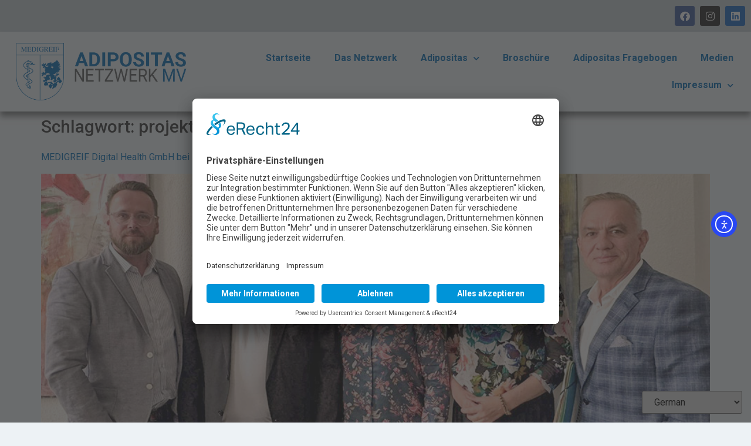

--- FILE ---
content_type: text/html; charset=UTF-8
request_url: https://adipositas-netzwerk-mv.de/tag/projekt/
body_size: 13360
content:
<!doctype html>
<html lang="de">
<head>
	<meta charset="UTF-8">
	<meta name="viewport" content="width=device-width, initial-scale=1">
	<link rel="profile" href="https://gmpg.org/xfn/11">
	<meta name='robots' content='index, follow, max-image-preview:large, max-snippet:-1, max-video-preview:-1' />
	<style>img:is([sizes="auto" i], [sizes^="auto," i]) { contain-intrinsic-size: 3000px 1500px }</style>
	<!--[if lt IE 9]><script>var rfbwp_ie_8 = true;</script><![endif]-->
	<!-- This site is optimized with the Yoast SEO plugin v26.4 - https://yoast.com/wordpress/plugins/seo/ -->
	<title>projekt Archive - Adipositas Netzwerk MV</title>
	<link rel="canonical" href="https://adipositas-netzwerk-mv.de/tag/projekt/" />
	<link rel="next" href="https://adipositas-netzwerk-mv.de/tag/projekt/page/2/" />
	<meta property="og:locale" content="de_DE" />
	<meta property="og:type" content="article" />
	<meta property="og:title" content="projekt Archive - Adipositas Netzwerk MV" />
	<meta property="og:url" content="https://adipositas-netzwerk-mv.de/tag/projekt/" />
	<meta property="og:site_name" content="Adipositas Netzwerk MV" />
	<meta name="twitter:card" content="summary_large_image" />
	<script type="application/ld+json" class="yoast-schema-graph">{"@context":"https://schema.org","@graph":[{"@type":"CollectionPage","@id":"https://adipositas-netzwerk-mv.de/tag/projekt/","url":"https://adipositas-netzwerk-mv.de/tag/projekt/","name":"projekt Archive - Adipositas Netzwerk MV","isPartOf":{"@id":"https://adipositas-netzwerk-mv.de/#website"},"primaryImageOfPage":{"@id":"https://adipositas-netzwerk-mv.de/tag/projekt/#primaryimage"},"image":{"@id":"https://adipositas-netzwerk-mv.de/tag/projekt/#primaryimage"},"thumbnailUrl":"https://adipositas-netzwerk-mv.de/wp-content/uploads/2024/06/MEDIGREIF-Digital-Health-GmbH-bei-Ministerinnen-Martin-und-Drese.jpg","breadcrumb":{"@id":"https://adipositas-netzwerk-mv.de/tag/projekt/#breadcrumb"},"inLanguage":"de"},{"@type":"ImageObject","inLanguage":"de","@id":"https://adipositas-netzwerk-mv.de/tag/projekt/#primaryimage","url":"https://adipositas-netzwerk-mv.de/wp-content/uploads/2024/06/MEDIGREIF-Digital-Health-GmbH-bei-Ministerinnen-Martin-und-Drese.jpg","contentUrl":"https://adipositas-netzwerk-mv.de/wp-content/uploads/2024/06/MEDIGREIF-Digital-Health-GmbH-bei-Ministerinnen-Martin-und-Drese.jpg","width":960,"height":640,"caption":"MEDIGREIF-Digital-Health-GmbH-bei-Ministerinnen-Martin-und-Drese"},{"@type":"BreadcrumbList","@id":"https://adipositas-netzwerk-mv.de/tag/projekt/#breadcrumb","itemListElement":[{"@type":"ListItem","position":1,"name":"Startseite","item":"https://adipositas-netzwerk-mv.de/"},{"@type":"ListItem","position":2,"name":"projekt"}]},{"@type":"WebSite","@id":"https://adipositas-netzwerk-mv.de/#website","url":"https://adipositas-netzwerk-mv.de/","name":"Adipositas Netzwerk MV","description":"Für eine fittere Zukunft unserer Kinder","publisher":{"@id":"https://adipositas-netzwerk-mv.de/#organization"},"potentialAction":[{"@type":"SearchAction","target":{"@type":"EntryPoint","urlTemplate":"https://adipositas-netzwerk-mv.de/?s={search_term_string}"},"query-input":{"@type":"PropertyValueSpecification","valueRequired":true,"valueName":"search_term_string"}}],"inLanguage":"de"},{"@type":"Organization","@id":"https://adipositas-netzwerk-mv.de/#organization","name":"Adipositas Netzwerk MV","url":"https://adipositas-netzwerk-mv.de/","logo":{"@type":"ImageObject","inLanguage":"de","@id":"https://adipositas-netzwerk-mv.de/#/schema/logo/image/","url":"https://adipositas-netzwerk-mv.de/wp-content/uploads/2021/04/LogoMedigreif.png","contentUrl":"https://adipositas-netzwerk-mv.de/wp-content/uploads/2021/04/LogoMedigreif.png","width":600,"height":192,"caption":"Adipositas Netzwerk MV"},"image":{"@id":"https://adipositas-netzwerk-mv.de/#/schema/logo/image/"},"sameAs":["https://www.facebook.com/adipostiasnetzwerkmv/","https://www.instagram.com/adipositasnetzwerkmv/"]}]}</script>
	<!-- / Yoast SEO plugin. -->


<link rel='dns-prefetch' href='//cdn.elementor.com' />
<link rel="alternate" type="application/rss+xml" title="Adipositas Netzwerk MV &raquo; Feed" href="https://adipositas-netzwerk-mv.de/feed/" />
<link rel="alternate" type="application/rss+xml" title="Adipositas Netzwerk MV &raquo; Schlagwort-Feed zu projekt" href="https://adipositas-netzwerk-mv.de/tag/projekt/feed/" />
<script>
window._wpemojiSettings = {"baseUrl":"https:\/\/s.w.org\/images\/core\/emoji\/16.0.1\/72x72\/","ext":".png","svgUrl":"https:\/\/s.w.org\/images\/core\/emoji\/16.0.1\/svg\/","svgExt":".svg","source":{"concatemoji":"https:\/\/adipositas-netzwerk-mv.de\/wp-includes\/js\/wp-emoji-release.min.js?ver=6.8.3"}};
/*! This file is auto-generated */
!function(s,n){var o,i,e;function c(e){try{var t={supportTests:e,timestamp:(new Date).valueOf()};sessionStorage.setItem(o,JSON.stringify(t))}catch(e){}}function p(e,t,n){e.clearRect(0,0,e.canvas.width,e.canvas.height),e.fillText(t,0,0);var t=new Uint32Array(e.getImageData(0,0,e.canvas.width,e.canvas.height).data),a=(e.clearRect(0,0,e.canvas.width,e.canvas.height),e.fillText(n,0,0),new Uint32Array(e.getImageData(0,0,e.canvas.width,e.canvas.height).data));return t.every(function(e,t){return e===a[t]})}function u(e,t){e.clearRect(0,0,e.canvas.width,e.canvas.height),e.fillText(t,0,0);for(var n=e.getImageData(16,16,1,1),a=0;a<n.data.length;a++)if(0!==n.data[a])return!1;return!0}function f(e,t,n,a){switch(t){case"flag":return n(e,"\ud83c\udff3\ufe0f\u200d\u26a7\ufe0f","\ud83c\udff3\ufe0f\u200b\u26a7\ufe0f")?!1:!n(e,"\ud83c\udde8\ud83c\uddf6","\ud83c\udde8\u200b\ud83c\uddf6")&&!n(e,"\ud83c\udff4\udb40\udc67\udb40\udc62\udb40\udc65\udb40\udc6e\udb40\udc67\udb40\udc7f","\ud83c\udff4\u200b\udb40\udc67\u200b\udb40\udc62\u200b\udb40\udc65\u200b\udb40\udc6e\u200b\udb40\udc67\u200b\udb40\udc7f");case"emoji":return!a(e,"\ud83e\udedf")}return!1}function g(e,t,n,a){var r="undefined"!=typeof WorkerGlobalScope&&self instanceof WorkerGlobalScope?new OffscreenCanvas(300,150):s.createElement("canvas"),o=r.getContext("2d",{willReadFrequently:!0}),i=(o.textBaseline="top",o.font="600 32px Arial",{});return e.forEach(function(e){i[e]=t(o,e,n,a)}),i}function t(e){var t=s.createElement("script");t.src=e,t.defer=!0,s.head.appendChild(t)}"undefined"!=typeof Promise&&(o="wpEmojiSettingsSupports",i=["flag","emoji"],n.supports={everything:!0,everythingExceptFlag:!0},e=new Promise(function(e){s.addEventListener("DOMContentLoaded",e,{once:!0})}),new Promise(function(t){var n=function(){try{var e=JSON.parse(sessionStorage.getItem(o));if("object"==typeof e&&"number"==typeof e.timestamp&&(new Date).valueOf()<e.timestamp+604800&&"object"==typeof e.supportTests)return e.supportTests}catch(e){}return null}();if(!n){if("undefined"!=typeof Worker&&"undefined"!=typeof OffscreenCanvas&&"undefined"!=typeof URL&&URL.createObjectURL&&"undefined"!=typeof Blob)try{var e="postMessage("+g.toString()+"("+[JSON.stringify(i),f.toString(),p.toString(),u.toString()].join(",")+"));",a=new Blob([e],{type:"text/javascript"}),r=new Worker(URL.createObjectURL(a),{name:"wpTestEmojiSupports"});return void(r.onmessage=function(e){c(n=e.data),r.terminate(),t(n)})}catch(e){}c(n=g(i,f,p,u))}t(n)}).then(function(e){for(var t in e)n.supports[t]=e[t],n.supports.everything=n.supports.everything&&n.supports[t],"flag"!==t&&(n.supports.everythingExceptFlag=n.supports.everythingExceptFlag&&n.supports[t]);n.supports.everythingExceptFlag=n.supports.everythingExceptFlag&&!n.supports.flag,n.DOMReady=!1,n.readyCallback=function(){n.DOMReady=!0}}).then(function(){return e}).then(function(){var e;n.supports.everything||(n.readyCallback(),(e=n.source||{}).concatemoji?t(e.concatemoji):e.wpemoji&&e.twemoji&&(t(e.twemoji),t(e.wpemoji)))}))}((window,document),window._wpemojiSettings);
</script>
<style id='wp-emoji-styles-inline-css'>

	img.wp-smiley, img.emoji {
		display: inline !important;
		border: none !important;
		box-shadow: none !important;
		height: 1em !important;
		width: 1em !important;
		margin: 0 0.07em !important;
		vertical-align: -0.1em !important;
		background: none !important;
		padding: 0 !important;
	}
</style>
<link rel='stylesheet' id='rfbwp-fontawesome-css' href='https://adipositas-netzwerk-mv.de/wp-content/plugins/responsive-flipbook/assets/fonts/font-awesome.css?ver=2.5.0' media='all' />
<link rel='stylesheet' id='rfbwp-et_icons-css' href='https://adipositas-netzwerk-mv.de/wp-content/plugins/responsive-flipbook/assets/fonts/et-icons.css?ver=2.5.0' media='all' />
<link rel='stylesheet' id='rfbwp-et_line-css' href='https://adipositas-netzwerk-mv.de/wp-content/plugins/responsive-flipbook/assets/fonts/et-line.css?ver=2.5.0' media='all' />
<link rel='stylesheet' id='rfbwp-styles-css' href='https://adipositas-netzwerk-mv.de/wp-content/plugins/responsive-flipbook/assets/css/style.min.css?ver=2.5.0' media='all' />
<link rel='stylesheet' id='ea11y-widget-fonts-css' href='https://adipositas-netzwerk-mv.de/wp-content/plugins/pojo-accessibility/assets/build/fonts.css?ver=3.9.0' media='all' />
<link rel='stylesheet' id='ea11y-skip-link-css' href='https://adipositas-netzwerk-mv.de/wp-content/plugins/pojo-accessibility/assets/build/skip-link.css?ver=3.9.0' media='all' />
<link rel='stylesheet' id='hello-elementor-css' href='https://adipositas-netzwerk-mv.de/wp-content/themes/hello-elementor/assets/css/reset.css?ver=3.4.5' media='all' />
<link rel='stylesheet' id='hello-elementor-theme-style-css' href='https://adipositas-netzwerk-mv.de/wp-content/themes/hello-elementor/assets/css/theme.css?ver=3.4.5' media='all' />
<link rel='stylesheet' id='hello-elementor-header-footer-css' href='https://adipositas-netzwerk-mv.de/wp-content/themes/hello-elementor/assets/css/header-footer.css?ver=3.4.5' media='all' />
<link rel='stylesheet' id='elementor-frontend-css' href='https://adipositas-netzwerk-mv.de/wp-content/plugins/elementor/assets/css/frontend.min.css?ver=3.33.2' media='all' />
<link rel='stylesheet' id='widget-heading-css' href='https://adipositas-netzwerk-mv.de/wp-content/plugins/elementor/assets/css/widget-heading.min.css?ver=3.33.2' media='all' />
<link rel='stylesheet' id='e-animation-pulse-css' href='https://adipositas-netzwerk-mv.de/wp-content/plugins/elementor/assets/lib/animations/styles/e-animation-pulse.min.css?ver=3.33.2' media='all' />
<link rel='stylesheet' id='widget-social-icons-css' href='https://adipositas-netzwerk-mv.de/wp-content/plugins/elementor/assets/css/widget-social-icons.min.css?ver=3.33.2' media='all' />
<link rel='stylesheet' id='e-apple-webkit-css' href='https://adipositas-netzwerk-mv.de/wp-content/plugins/elementor/assets/css/conditionals/apple-webkit.min.css?ver=3.33.2' media='all' />
<link rel='stylesheet' id='widget-image-css' href='https://adipositas-netzwerk-mv.de/wp-content/plugins/elementor/assets/css/widget-image.min.css?ver=3.33.2' media='all' />
<link rel='stylesheet' id='widget-nav-menu-css' href='https://adipositas-netzwerk-mv.de/wp-content/plugins/elementor-pro/assets/css/widget-nav-menu.min.css?ver=3.33.1' media='all' />
<link rel='stylesheet' id='widget-icon-list-css' href='https://adipositas-netzwerk-mv.de/wp-content/plugins/elementor/assets/css/widget-icon-list.min.css?ver=3.33.2' media='all' />
<link rel='stylesheet' id='elementor-icons-css' href='https://adipositas-netzwerk-mv.de/wp-content/plugins/elementor/assets/lib/eicons/css/elementor-icons.min.css?ver=5.44.0' media='all' />
<link rel='stylesheet' id='elementor-post-5-css' href='https://adipositas-netzwerk-mv.de/wp-content/uploads/elementor/css/post-5.css?ver=1769687244' media='all' />
<link rel='stylesheet' id='elementor-post-83-css' href='https://adipositas-netzwerk-mv.de/wp-content/uploads/elementor/css/post-83.css?ver=1769687244' media='all' />
<link rel='stylesheet' id='elementor-post-241-css' href='https://adipositas-netzwerk-mv.de/wp-content/uploads/elementor/css/post-241.css?ver=1769687244' media='all' />
<link rel='stylesheet' id='elementor-icons-shared-0-css' href='https://adipositas-netzwerk-mv.de/wp-content/plugins/elementor/assets/lib/font-awesome/css/fontawesome.min.css?ver=5.15.3' media='all' />
<link rel='stylesheet' id='elementor-icons-fa-brands-css' href='https://adipositas-netzwerk-mv.de/wp-content/plugins/elementor/assets/lib/font-awesome/css/brands.min.css?ver=5.15.3' media='all' />
<link rel='stylesheet' id='elementor-icons-fa-solid-css' href='https://adipositas-netzwerk-mv.de/wp-content/plugins/elementor/assets/lib/font-awesome/css/solid.min.css?ver=5.15.3' media='all' />
<script src="https://adipositas-netzwerk-mv.de/wp-includes/js/jquery/jquery.min.js?ver=3.7.1" id="jquery-core-js"></script>
<script src="https://adipositas-netzwerk-mv.de/wp-includes/js/jquery/jquery-migrate.min.js?ver=3.4.1" id="jquery-migrate-js"></script>
<script id="ion-sound-js-extra">
var mpcthLocalize = {"soundsPath":"https:\/\/adipositas-netzwerk-mv.de\/wp-content\/plugins\/responsive-flipbook\/assets\/sounds\/","downloadPath":"https:\/\/adipositas-netzwerk-mv.de\/wp-content\/plugins\/responsive-flipbook\/includes\/download.php?file="};
</script>
<script src="https://adipositas-netzwerk-mv.de/wp-content/plugins/responsive-flipbook/assets/js/ion.sound.min.js?ver=2.5.0" id="ion-sound-js"></script>
<script src="https://adipositas-netzwerk-mv.de/wp-content/plugins/responsive-flipbook/assets/js/jquery.doubletap.js?ver=2.5.0" id="jquery-doubletab-js"></script>
<link rel="https://api.w.org/" href="https://adipositas-netzwerk-mv.de/wp-json/" /><link rel="alternate" title="JSON" type="application/json" href="https://adipositas-netzwerk-mv.de/wp-json/wp/v2/tags/37" /><link rel="EditURI" type="application/rsd+xml" title="RSD" href="https://adipositas-netzwerk-mv.de/xmlrpc.php?rsd" />
<meta name="generator" content="WordPress 6.8.3" />
<meta name="generator" content="Elementor 3.33.2; features: additional_custom_breakpoints; settings: css_print_method-external, google_font-disabled, font_display-auto">
<script type="text/javascript"> 
 
jQuery(document).ready(function() {
    jQuery('#back-button').on('click', function() {
      window.history.go(-1); 
      return false;
    });
});
 
</script>
<script id="usercentrics-cmp" async data-eu-mode="true" data-settings-id="LZNGR1Pn2fec3k" src="https://app.eu.usercentrics.eu/browser-ui/latest/loader.js"></script>
<link rel="preconnect" href="//app.eu.usercentrics.eu">
<link rel="preconnect" href="//api.eu.usercentrics.eu">
<link rel="preconnect" href="//sdp.eu.usercentrics.eu">
<link rel="preload" href="//app.eu.usercentrics.eu/browser-ui/latest/loader.js" as="script">
<link rel="preload" href="//sdp.eu.usercentrics.eu/latest/uc-block.bundle.js" as="script">
			<style>
				.e-con.e-parent:nth-of-type(n+4):not(.e-lazyloaded):not(.e-no-lazyload),
				.e-con.e-parent:nth-of-type(n+4):not(.e-lazyloaded):not(.e-no-lazyload) * {
					background-image: none !important;
				}
				@media screen and (max-height: 1024px) {
					.e-con.e-parent:nth-of-type(n+3):not(.e-lazyloaded):not(.e-no-lazyload),
					.e-con.e-parent:nth-of-type(n+3):not(.e-lazyloaded):not(.e-no-lazyload) * {
						background-image: none !important;
					}
				}
				@media screen and (max-height: 640px) {
					.e-con.e-parent:nth-of-type(n+2):not(.e-lazyloaded):not(.e-no-lazyload),
					.e-con.e-parent:nth-of-type(n+2):not(.e-lazyloaded):not(.e-no-lazyload) * {
						background-image: none !important;
					}
				}
			</style>
			<link rel="icon" href="https://adipositas-netzwerk-mv.de/wp-content/uploads/2021/04/faviconMedigreif2.ico" sizes="32x32" />
<link rel="icon" href="https://adipositas-netzwerk-mv.de/wp-content/uploads/2021/04/faviconMedigreif2.ico" sizes="192x192" />
<link rel="apple-touch-icon" href="https://adipositas-netzwerk-mv.de/wp-content/uploads/2021/04/faviconMedigreif2.ico" />
<meta name="msapplication-TileImage" content="https://adipositas-netzwerk-mv.de/wp-content/uploads/2021/04/faviconMedigreif2.ico" />
</head>
<body class="archive tag tag-projekt tag-37 wp-custom-logo wp-embed-responsive wp-theme-hello-elementor ally-default hello-elementor-default elementor-default elementor-kit-5">

		<script>
			const onSkipLinkClick = () => {
				const htmlElement = document.querySelector('html');

				htmlElement.style['scroll-behavior'] = 'smooth';

				setTimeout( () => htmlElement.style['scroll-behavior'] = null, 1000 );
			}
			document.addEventListener("DOMContentLoaded", () => {
				if (!document.querySelector('#content')) {
					document.querySelector('.ea11y-skip-to-content-link').remove();
				}
			});
		</script>
		<nav aria-label="Zur Inhaltsnavigation springen">
			<a class="ea11y-skip-to-content-link"
				href="#content"
				tabindex="1"
				onclick="onSkipLinkClick()"
			>
				Zum Inhalt springen
				<svg width="24" height="24" viewBox="0 0 24 24" fill="none" role="presentation">
					<path d="M18 6V12C18 12.7956 17.6839 13.5587 17.1213 14.1213C16.5587 14.6839 15.7956 15 15 15H5M5 15L9 11M5 15L9 19"
								stroke="black"
								stroke-width="1.5"
								stroke-linecap="round"
								stroke-linejoin="round"
					/>
				</svg>
			</a>
			<div class="ea11y-skip-to-content-backdrop"></div>
		</nav>

		

		<header data-elementor-type="header" data-elementor-id="83" class="elementor elementor-83 elementor-location-header" data-elementor-post-type="elementor_library">
					<section class="elementor-section elementor-top-section elementor-element elementor-element-a830ecb elementor-section-boxed elementor-section-height-default elementor-section-height-default" data-id="a830ecb" data-element_type="section" data-settings="{&quot;background_background&quot;:&quot;classic&quot;}">
						<div class="elementor-container elementor-column-gap-default">
					<div class="elementor-column elementor-col-50 elementor-top-column elementor-element elementor-element-0af72cf" data-id="0af72cf" data-element_type="column">
			<div class="elementor-widget-wrap elementor-element-populated">
							</div>
		</div>
				<div class="elementor-column elementor-col-50 elementor-top-column elementor-element elementor-element-4bb061e" data-id="4bb061e" data-element_type="column">
			<div class="elementor-widget-wrap elementor-element-populated">
						<div class="elementor-element elementor-element-a03f959 e-grid-align-right elementor-shape-rounded elementor-grid-0 elementor-widget elementor-widget-social-icons" data-id="a03f959" data-element_type="widget" data-widget_type="social-icons.default">
				<div class="elementor-widget-container">
							<div class="elementor-social-icons-wrapper elementor-grid" role="list">
							<span class="elementor-grid-item" role="listitem">
					<a class="elementor-icon elementor-social-icon elementor-social-icon-facebook elementor-animation-pulse elementor-repeater-item-6fab870" href="https://www.facebook.com/adipostiasnetzwerkmv" target="_blank">
						<span class="elementor-screen-only">Facebook</span>
						<i aria-hidden="true" class="fab fa-facebook"></i>					</a>
				</span>
							<span class="elementor-grid-item" role="listitem">
					<a class="elementor-icon elementor-social-icon elementor-social-icon-instagram elementor-animation-pulse elementor-repeater-item-771c2d5" href="https://www.instagram.com/adipositasnetzwerkmv/" target="_blank">
						<span class="elementor-screen-only">Instagram</span>
						<i aria-hidden="true" class="fab fa-instagram"></i>					</a>
				</span>
							<span class="elementor-grid-item" role="listitem">
					<a class="elementor-icon elementor-social-icon elementor-social-icon-linkedin elementor-animation-pulse elementor-repeater-item-acc897e" href="https://www.linkedin.com/in/adipositas-projekt-1b9546212/" target="_blank">
						<span class="elementor-screen-only">Linkedin</span>
						<i aria-hidden="true" class="fab fa-linkedin"></i>					</a>
				</span>
					</div>
						</div>
				</div>
					</div>
		</div>
					</div>
		</section>
				<section class="elementor-section elementor-top-section elementor-element elementor-element-b820513 elementor-section-boxed elementor-section-height-default elementor-section-height-default" data-id="b820513" data-element_type="section">
						<div class="elementor-container elementor-column-gap-default">
					<div class="elementor-column elementor-col-50 elementor-top-column elementor-element elementor-element-e980acd" data-id="e980acd" data-element_type="column">
			<div class="elementor-widget-wrap elementor-element-populated">
						<div class="elementor-element elementor-element-3d43ed5 elementor-widget elementor-widget-theme-site-logo elementor-widget-image" data-id="3d43ed5" data-element_type="widget" data-widget_type="theme-site-logo.default">
				<div class="elementor-widget-container">
											<a href="https://adipositas-netzwerk-mv.de">
			<img fetchpriority="high" width="600" height="192" src="https://adipositas-netzwerk-mv.de/wp-content/uploads/2021/04/LogoMedigreif.png" class="attachment-full size-full wp-image-138" alt="Adipositas Netzwerk MV Logo" srcset="https://adipositas-netzwerk-mv.de/wp-content/uploads/2021/04/LogoMedigreif.png 600w, https://adipositas-netzwerk-mv.de/wp-content/uploads/2021/04/LogoMedigreif-300x96.png 300w" sizes="(max-width: 600px) 100vw, 600px" />				</a>
											</div>
				</div>
					</div>
		</div>
				<div class="elementor-column elementor-col-50 elementor-top-column elementor-element elementor-element-34cba2e" data-id="34cba2e" data-element_type="column">
			<div class="elementor-widget-wrap elementor-element-populated">
						<div class="elementor-element elementor-element-6bb31cd elementor-nav-menu__align-end elementor-nav-menu--dropdown-tablet elementor-nav-menu__text-align-aside elementor-nav-menu--toggle elementor-nav-menu--burger elementor-widget elementor-widget-nav-menu" data-id="6bb31cd" data-element_type="widget" data-settings="{&quot;submenu_icon&quot;:{&quot;value&quot;:&quot;&lt;i class=\&quot;fas fa-chevron-down\&quot; aria-hidden=\&quot;true\&quot;&gt;&lt;\/i&gt;&quot;,&quot;library&quot;:&quot;fa-solid&quot;},&quot;layout&quot;:&quot;horizontal&quot;,&quot;toggle&quot;:&quot;burger&quot;}" data-widget_type="nav-menu.default">
				<div class="elementor-widget-container">
								<nav aria-label="Menü" class="elementor-nav-menu--main elementor-nav-menu__container elementor-nav-menu--layout-horizontal e--pointer-underline e--animation-fade">
				<ul id="menu-1-6bb31cd" class="elementor-nav-menu"><li class="menu-item menu-item-type-post_type menu-item-object-page menu-item-home menu-item-81"><a href="https://adipositas-netzwerk-mv.de/" class="elementor-item">Startseite</a></li>
<li class="menu-item menu-item-type-post_type menu-item-object-page menu-item-153"><a href="https://adipositas-netzwerk-mv.de/adipositas-netzwerk/" class="elementor-item">Das Netzwerk</a></li>
<li class="menu-item menu-item-type-post_type menu-item-object-page menu-item-has-children menu-item-152"><a href="https://adipositas-netzwerk-mv.de/uebergewicht-und-adipositas/" class="elementor-item">Adipositas</a>
<ul class="sub-menu elementor-nav-menu--dropdown">
	<li class="menu-item menu-item-type-post_type menu-item-object-page menu-item-1722"><a href="https://adipositas-netzwerk-mv.de/jahrestagung-2022/" class="elementor-sub-item">Jahrestagung 2022</a></li>
</ul>
</li>
<li class="menu-item menu-item-type-post_type menu-item-object-page menu-item-143"><a href="https://adipositas-netzwerk-mv.de/broschuere/" class="elementor-item">Broschüre</a></li>
<li class="menu-item menu-item-type-post_type menu-item-object-page menu-item-1247"><a href="https://adipositas-netzwerk-mv.de/fragebogen/" class="elementor-item">Adipositas Fragebogen</a></li>
<li class="menu-item menu-item-type-post_type menu-item-object-page menu-item-156"><a href="https://adipositas-netzwerk-mv.de/medien/" class="elementor-item">Medien</a></li>
<li class="menu-item menu-item-type-post_type menu-item-object-page menu-item-has-children menu-item-80"><a href="https://adipositas-netzwerk-mv.de/impressum/" class="elementor-item">Impressum</a>
<ul class="sub-menu elementor-nav-menu--dropdown">
	<li class="menu-item menu-item-type-post_type menu-item-object-page menu-item-privacy-policy menu-item-78"><a rel="privacy-policy" href="https://adipositas-netzwerk-mv.de/datenschutz/" class="elementor-sub-item">Datenschutz</a></li>
	<li class="menu-item menu-item-type-post_type menu-item-object-page menu-item-79"><a href="https://adipositas-netzwerk-mv.de/cookies/" class="elementor-sub-item">Cookies</a></li>
</ul>
</li>
</ul>			</nav>
					<div class="elementor-menu-toggle" role="button" tabindex="0" aria-label="Menü Umschalter" aria-expanded="false">
			<i aria-hidden="true" role="presentation" class="elementor-menu-toggle__icon--open eicon-menu-bar"></i><i aria-hidden="true" role="presentation" class="elementor-menu-toggle__icon--close eicon-close"></i>		</div>
					<nav class="elementor-nav-menu--dropdown elementor-nav-menu__container" aria-hidden="true">
				<ul id="menu-2-6bb31cd" class="elementor-nav-menu"><li class="menu-item menu-item-type-post_type menu-item-object-page menu-item-home menu-item-81"><a href="https://adipositas-netzwerk-mv.de/" class="elementor-item" tabindex="-1">Startseite</a></li>
<li class="menu-item menu-item-type-post_type menu-item-object-page menu-item-153"><a href="https://adipositas-netzwerk-mv.de/adipositas-netzwerk/" class="elementor-item" tabindex="-1">Das Netzwerk</a></li>
<li class="menu-item menu-item-type-post_type menu-item-object-page menu-item-has-children menu-item-152"><a href="https://adipositas-netzwerk-mv.de/uebergewicht-und-adipositas/" class="elementor-item" tabindex="-1">Adipositas</a>
<ul class="sub-menu elementor-nav-menu--dropdown">
	<li class="menu-item menu-item-type-post_type menu-item-object-page menu-item-1722"><a href="https://adipositas-netzwerk-mv.de/jahrestagung-2022/" class="elementor-sub-item" tabindex="-1">Jahrestagung 2022</a></li>
</ul>
</li>
<li class="menu-item menu-item-type-post_type menu-item-object-page menu-item-143"><a href="https://adipositas-netzwerk-mv.de/broschuere/" class="elementor-item" tabindex="-1">Broschüre</a></li>
<li class="menu-item menu-item-type-post_type menu-item-object-page menu-item-1247"><a href="https://adipositas-netzwerk-mv.de/fragebogen/" class="elementor-item" tabindex="-1">Adipositas Fragebogen</a></li>
<li class="menu-item menu-item-type-post_type menu-item-object-page menu-item-156"><a href="https://adipositas-netzwerk-mv.de/medien/" class="elementor-item" tabindex="-1">Medien</a></li>
<li class="menu-item menu-item-type-post_type menu-item-object-page menu-item-has-children menu-item-80"><a href="https://adipositas-netzwerk-mv.de/impressum/" class="elementor-item" tabindex="-1">Impressum</a>
<ul class="sub-menu elementor-nav-menu--dropdown">
	<li class="menu-item menu-item-type-post_type menu-item-object-page menu-item-privacy-policy menu-item-78"><a rel="privacy-policy" href="https://adipositas-netzwerk-mv.de/datenschutz/" class="elementor-sub-item" tabindex="-1">Datenschutz</a></li>
	<li class="menu-item menu-item-type-post_type menu-item-object-page menu-item-79"><a href="https://adipositas-netzwerk-mv.de/cookies/" class="elementor-sub-item" tabindex="-1">Cookies</a></li>
</ul>
</li>
</ul>			</nav>
						</div>
				</div>
					</div>
		</div>
					</div>
		</section>
				</header>
		<main id="content" class="site-main">

			<div class="page-header">
			<h1 class="entry-title">Schlagwort: <span>projekt</span></h1>		</div>
	
	<div class="page-content">
					<article class="post">
				<h2 class="entry-title"><a href="https://adipositas-netzwerk-mv.de/2024/06/24/medigreif-digital-health-gmbh-bei-ministerinnen-martin-und-drese/">MEDIGREIF Digital Health GmbH bei Ministerinnen Martin und Drese</a></h2><a href="https://adipositas-netzwerk-mv.de/2024/06/24/medigreif-digital-health-gmbh-bei-ministerinnen-martin-und-drese/"><img width="800" height="533" src="https://adipositas-netzwerk-mv.de/wp-content/uploads/2024/06/MEDIGREIF-Digital-Health-GmbH-bei-Ministerinnen-Martin-und-Drese.jpg" class="attachment-large size-large wp-post-image" alt="MEDIGREIF-Digital-Health-GmbH-bei-Ministerinnen-Martin-und-Drese" decoding="async" srcset="https://adipositas-netzwerk-mv.de/wp-content/uploads/2024/06/MEDIGREIF-Digital-Health-GmbH-bei-Ministerinnen-Martin-und-Drese.jpg 960w, https://adipositas-netzwerk-mv.de/wp-content/uploads/2024/06/MEDIGREIF-Digital-Health-GmbH-bei-Ministerinnen-Martin-und-Drese-300x200.jpg 300w, https://adipositas-netzwerk-mv.de/wp-content/uploads/2024/06/MEDIGREIF-Digital-Health-GmbH-bei-Ministerinnen-Martin-und-Drese-768x512.jpg 768w" sizes="(max-width: 800px) 100vw, 800px" /></a><p>zurück Schwerin, 19.06.2024. Die MEDIGREIF Digital Health (MDH) GmbH war zu Besuch bei den Ministerinnen Bettina Martin (Ministerin für Wissenschaft, Kultur, Bundes- und Europaangelegenheiten) und Stefanie Drese (Ministerin für Soziales, Gesundheit und Sport) digitaler Alltagshelfer für Adipositas-Nachsorge Jugendlicher Die Gesellschafter der MEDIGREIF Digital Health GmbH waren am 19. Juni in Schwerin bei den Ministerinnen Bettina [&hellip;]</p>
			</article>
					<article class="post">
				<h2 class="entry-title"><a href="https://adipositas-netzwerk-mv.de/2023/10/06/2-jahrestagung-des-adipositas-netzwerkes-m-v/">Am 27.09.23 fand die 2. Jahrestagung des Adipositas-Netzwerkes M-V zum Thema „Kinder- und Jugendgesundheit“ im Pommerschen Landesmuseum statt.</a></h2><a href="https://adipositas-netzwerk-mv.de/2023/10/06/2-jahrestagung-des-adipositas-netzwerkes-m-v/"><img width="800" height="533" src="https://adipositas-netzwerk-mv.de/wp-content/uploads/2023/10/Am-27.09.23-fand-die-2.-Jahrestagung-des-Adipositas-Netzwerkes-M-V-zum-Thema-„Kinder-und-Jugendgesundheit-im-Pommerschen-Landesmuseum-statt-01.jpg" class="attachment-large size-large wp-post-image" alt="Am-27.09.23-fand-die-2.-Jahrestagung-des-Adipositas-Netzwerkes-M-V-zum-Thema-„Kinder--und-Jugendgesundheit“-im-Pommerschen-Landesmuseum-statt-01" decoding="async" srcset="https://adipositas-netzwerk-mv.de/wp-content/uploads/2023/10/Am-27.09.23-fand-die-2.-Jahrestagung-des-Adipositas-Netzwerkes-M-V-zum-Thema-„Kinder-und-Jugendgesundheit-im-Pommerschen-Landesmuseum-statt-01.jpg 960w, https://adipositas-netzwerk-mv.de/wp-content/uploads/2023/10/Am-27.09.23-fand-die-2.-Jahrestagung-des-Adipositas-Netzwerkes-M-V-zum-Thema-„Kinder-und-Jugendgesundheit-im-Pommerschen-Landesmuseum-statt-01-300x200.jpg 300w, https://adipositas-netzwerk-mv.de/wp-content/uploads/2023/10/Am-27.09.23-fand-die-2.-Jahrestagung-des-Adipositas-Netzwerkes-M-V-zum-Thema-„Kinder-und-Jugendgesundheit-im-Pommerschen-Landesmuseum-statt-01-768x512.jpg 768w" sizes="(max-width: 800px) 100vw, 800px" /></a><p>zurück Ca. 80 Teilnehmer besuchten unsere Tagung und konnten sich in Fachvorträgen über „Atopische Dermatitis“- Frau Dr. Anke Herrmann, „Asthma bronchiale“ – Herr PD Dr. Sebastian Schmidt, „Adipositas, Diabetes und ihre Folgen“ – Herr Prof. Dr. Ralf Schiel, „Die Adipositas-App-Wie trägt sie zum Therapieerfolg bei?“ – Herr Prof. Matthias Wißotzki „Das Adipositas-Netzwerk-Wo stehen wir im [&hellip;]</p>
			</article>
					<article class="post">
				<h2 class="entry-title"><a href="https://adipositas-netzwerk-mv.de/2023/09/20/45-jaehriges-jubilaeum-der-kita-a-s-makarenko/">45-jähriges Jubiläum der Kita A.S.Makarenko</a></h2><a href="https://adipositas-netzwerk-mv.de/2023/09/20/45-jaehriges-jubilaeum-der-kita-a-s-makarenko/"><img width="800" height="533" src="https://adipositas-netzwerk-mv.de/wp-content/uploads/2023/09/45-jaehriges-Jubilaeum-der-Kita-A.S.Makarenko-des-Eigenbetriebes-„Hansekinder-1.jpg" class="attachment-large size-large wp-post-image" alt="45-jähriges Jubiläum der Kita A.S.Makarenko, des Eigenbetriebes „Hansekinder (1)" decoding="async" srcset="https://adipositas-netzwerk-mv.de/wp-content/uploads/2023/09/45-jaehriges-Jubilaeum-der-Kita-A.S.Makarenko-des-Eigenbetriebes-„Hansekinder-1.jpg 960w, https://adipositas-netzwerk-mv.de/wp-content/uploads/2023/09/45-jaehriges-Jubilaeum-der-Kita-A.S.Makarenko-des-Eigenbetriebes-„Hansekinder-1-300x200.jpg 300w, https://adipositas-netzwerk-mv.de/wp-content/uploads/2023/09/45-jaehriges-Jubilaeum-der-Kita-A.S.Makarenko-des-Eigenbetriebes-„Hansekinder-1-768x512.jpg 768w" sizes="(max-width: 800px) 100vw, 800px" /></a><p>zurück Im Zusammenhang mit dem 45-jährigen Jubiläum der Kita A.S.Makarenko, des Eigenbetriebes „Hansekinder“, startet das Adipositas Netzwerk ein umfangreiches Präventionsprogramm, das durch den Vorpommernfond, auf Initiative des Staatssekretärs, Herrn Heiko Miraß, unterstützt wird. Am 12.09.23 startete ein großes Eltern-Kind-Fest in der Einrichtung und wird ab dem 18.09. bis zum 18.10.23 mit vielen Aktivitäten, unter dem [&hellip;]</p>
			</article>
					<article class="post">
				<h2 class="entry-title"><a href="https://adipositas-netzwerk-mv.de/2023/07/20/zu-gast-beim-geschaeftsfuehrer-biocon-valley/">Zu Gast beim Geschäftsführer BioCon Valley</a></h2><a href="https://adipositas-netzwerk-mv.de/2023/07/20/zu-gast-beim-geschaeftsfuehrer-biocon-valley/"><img width="800" height="533" src="https://adipositas-netzwerk-mv.de/wp-content/uploads/2023/07/adipositas-greifswald-medigreif-Biocon-Valley-Rostock.jpg" class="attachment-large size-large wp-post-image" alt="adipositas-greifswald-medigreif-Biocon-Valley-Rostock" decoding="async" srcset="https://adipositas-netzwerk-mv.de/wp-content/uploads/2023/07/adipositas-greifswald-medigreif-Biocon-Valley-Rostock.jpg 960w, https://adipositas-netzwerk-mv.de/wp-content/uploads/2023/07/adipositas-greifswald-medigreif-Biocon-Valley-Rostock-300x200.jpg 300w, https://adipositas-netzwerk-mv.de/wp-content/uploads/2023/07/adipositas-greifswald-medigreif-Biocon-Valley-Rostock-768x512.jpg 768w" sizes="(max-width: 800px) 100vw, 800px" /></a><p>zurück Lars Bauer und Michael Lüdtke, Leiter Unternehmenskommunikation in Rostock. Ein spannender Termin, mit einem regen Austausch zum Thema digitale Gesundheitsanwendungen &#8211; DiGA`s und seine Perspektiven in Mecklenburg-Vorpommern und unser Bundesland hinaus.   Wir freuen uns auf die weitere Zusammenarbeit und bleiben bei diesem wichtigen Thema am Ball.</p>
			</article>
					<article class="post">
				<h2 class="entry-title"><a href="https://adipositas-netzwerk-mv.de/2023/07/07/branchenkonferenz-der-gesundheitswirtschaft-in-rostock-08-06-09-06-2023/">Branchenkonferenz der Gesundheitswirtschaft in Rostock 08.06. – 09.06.2023</a></h2><a href="https://adipositas-netzwerk-mv.de/2023/07/07/branchenkonferenz-der-gesundheitswirtschaft-in-rostock-08-06-09-06-2023/"><img width="800" height="600" src="https://adipositas-netzwerk-mv.de/wp-content/uploads/2023/07/IMG_9957-1024x768.jpg" class="attachment-large size-large wp-post-image" alt="Wir haben uns sehr gefreut, auf der Branchenkonferenz der Gesundheitswirtschaft ein Forum zum Thema Adipositas gestalten zu dürfen." decoding="async" srcset="https://adipositas-netzwerk-mv.de/wp-content/uploads/2023/07/IMG_9957-1024x768.jpg 1024w, https://adipositas-netzwerk-mv.de/wp-content/uploads/2023/07/IMG_9957-300x225.jpg 300w, https://adipositas-netzwerk-mv.de/wp-content/uploads/2023/07/IMG_9957-768x576.jpg 768w, https://adipositas-netzwerk-mv.de/wp-content/uploads/2023/07/IMG_9957-1536x1152.jpg 1536w, https://adipositas-netzwerk-mv.de/wp-content/uploads/2023/07/IMG_9957.jpg 2016w" sizes="(max-width: 800px) 100vw, 800px" /></a><p>zurück Wir haben uns&nbsp;sehr gefreut, auf der Branchenkonferenz der Gesundheitswirtschaft ein Forum zum&nbsp;Thema Adipositas gestalten zu dürfen. Prof. Schiel – Chefarzt der MEDIGREIF Inselklinik Heringsdorf GmbH „Haus Gothensee“, Prof. Fleßa &#8211; Lehrstuhl für Allgemeine Betriebswirtschaftslehre und Gesundheitsmanagement der Universität Greifswald , Prof. Wißotzki -Hochschule Wismar University of Applied Sciences Technology, Business and&nbsp;Design, Herr Isenbruck &#8211; [&hellip;]</p>
			</article>
					<article class="post">
				<h2 class="entry-title"><a href="https://adipositas-netzwerk-mv.de/2023/06/08/18-nationale-branchenkonferenz-gesundheitswirtschaft/">18. Nationale Branchenkonferenz Gesundheitswirtschaft</a></h2><a href="https://adipositas-netzwerk-mv.de/2023/06/08/18-nationale-branchenkonferenz-gesundheitswirtschaft/"><img width="800" height="534" src="https://adipositas-netzwerk-mv.de/wp-content/uploads/2023/06/18.-Nationale-Branchenkonferenz-Gesundheitswirtschaft-adipositas-netzwerk-mv-1024x683.jpg" class="attachment-large size-large wp-post-image" alt="18.-Nationale-Branchenkonferenz-Gesundheitswirtschaft-adipositas-netzwerk-mv" decoding="async" srcset="https://adipositas-netzwerk-mv.de/wp-content/uploads/2023/06/18.-Nationale-Branchenkonferenz-Gesundheitswirtschaft-adipositas-netzwerk-mv-1024x683.jpg 1024w, https://adipositas-netzwerk-mv.de/wp-content/uploads/2023/06/18.-Nationale-Branchenkonferenz-Gesundheitswirtschaft-adipositas-netzwerk-mv-300x200.jpg 300w, https://adipositas-netzwerk-mv.de/wp-content/uploads/2023/06/18.-Nationale-Branchenkonferenz-Gesundheitswirtschaft-adipositas-netzwerk-mv-768x512.jpg 768w, https://adipositas-netzwerk-mv.de/wp-content/uploads/2023/06/18.-Nationale-Branchenkonferenz-Gesundheitswirtschaft-adipositas-netzwerk-mv-1536x1024.jpg 1536w, https://adipositas-netzwerk-mv.de/wp-content/uploads/2023/06/18.-Nationale-Branchenkonferenz-Gesundheitswirtschaft-adipositas-netzwerk-mv.jpg 1650w" sizes="(max-width: 800px) 100vw, 800px" /></a><p>zurück Die Vorbereitungen für die 18. Nationale Branchenkonferenz Gesundheitswirtschaft vom 07. – 08.06.2023 in Rostock laufen auf Hochtouren. Ich freue mich sehr, das Forum Adipositas mit Prof. Dr. Schiel, für Prof. Dr. Fleßa, für Prof. Wißotzki und Herrn Isenbruck zu moderieren. Wir freuen uns auf spannende Tage mit interessanten Vorträgen, einem regen Austausch und natürlich [&hellip;]</p>
			</article>
					<article class="post">
				<h2 class="entry-title"><a href="https://adipositas-netzwerk-mv.de/2023/05/25/tag-der-internationalen-pflege/">12.05.2023, Tag der internationalen Pflege</a></h2><a href="https://adipositas-netzwerk-mv.de/2023/05/25/tag-der-internationalen-pflege/"><img width="800" height="587" src="https://adipositas-netzwerk-mv.de/wp-content/uploads/2023/05/IMG_8689-1024x751.jpg" class="attachment-large size-large wp-post-image" alt="" decoding="async" srcset="https://adipositas-netzwerk-mv.de/wp-content/uploads/2023/05/IMG_8689-1024x751.jpg 1024w, https://adipositas-netzwerk-mv.de/wp-content/uploads/2023/05/IMG_8689-300x220.jpg 300w, https://adipositas-netzwerk-mv.de/wp-content/uploads/2023/05/IMG_8689-768x563.jpg 768w, https://adipositas-netzwerk-mv.de/wp-content/uploads/2023/05/IMG_8689-1536x1126.jpg 1536w, https://adipositas-netzwerk-mv.de/wp-content/uploads/2023/05/IMG_8689.jpg 1650w" sizes="(max-width: 800px) 100vw, 800px" /></a><p>zurück Am 12.05.2023, am Tag der internationalen Pflege, hatte unser Adipositas Netzwerk mit der Beruflichen Schule für Gesundheits- und Pflegeberufe der Wirtschaftsakademie Nord, der Leiterin Frau Corinna Stefaniak und ihren Auszubildenden, Gelegenheit diesen Tag mitzugestalten.   Viele interessante Vorträge von Auszubildenden der Beruflichen Schule, von Chefarzt der MEDIGREIF Inselklink Heringsdorf „Haus Gothensee“, Herrn Prof. Dr. [&hellip;]</p>
			</article>
					<article class="post">
				<h2 class="entry-title"><a href="https://adipositas-netzwerk-mv.de/2023/05/09/am-20-04-23-sind-wir-wieder-unterwegs-im-landkreis/">Am 20.04.23 sind wir wieder unterwegs im Landkreis.</a></h2><a href="https://adipositas-netzwerk-mv.de/2023/05/09/am-20-04-23-sind-wir-wieder-unterwegs-im-landkreis/"><img width="800" height="566" src="https://adipositas-netzwerk-mv.de/wp-content/uploads/2023/05/awo-1024x724.jpg" class="attachment-large size-large wp-post-image" alt="Im Landkreis Vorpommern unterwegs" decoding="async" srcset="https://adipositas-netzwerk-mv.de/wp-content/uploads/2023/05/awo-1024x724.jpg 1024w, https://adipositas-netzwerk-mv.de/wp-content/uploads/2023/05/awo-300x212.jpg 300w, https://adipositas-netzwerk-mv.de/wp-content/uploads/2023/05/awo-768x543.jpg 768w, https://adipositas-netzwerk-mv.de/wp-content/uploads/2023/05/awo.jpg 1250w" sizes="(max-width: 800px) 100vw, 800px" /></a><p>zurück Diesmal waren wir zu Gast im Hort „Am Paschenberg“ in Wolgast. Träger ist die AWO Kreisverband Neubrandenburg-Ostvorpommern e.V.. Wir hatten dort Gelegenheit einem jungen und engagierten Team unser Netzwerk vorzustellen. Wir erläuterten Ihnen unser Vorhaben zur Verbesserung der Nachhaltigkeit von Rehabilitationsmaßnahmen und tauschten uns in einer Diskussionsrunde dazu aus. Wir freuen uns auf die [&hellip;]</p>
			</article>
					<article class="post">
				<h2 class="entry-title"><a href="https://adipositas-netzwerk-mv.de/2023/03/07/drk-kita-stadtmitte-in-ueckermuende/">DRK Kita „Stadtmitte“ in Ueckermünde</a></h2><a href="https://adipositas-netzwerk-mv.de/2023/03/07/drk-kita-stadtmitte-in-ueckermuende/"><img width="800" height="534" src="https://adipositas-netzwerk-mv.de/wp-content/uploads/2023/03/Letzte-Woche-waren-wir-im-Landkreis-unterwegs-und-besuchten-die-DRK-Kita-Stadtmitte-in-Ueckermuende-1024x683.jpg" class="attachment-large size-large wp-post-image" alt="Letzte-Woche-waren-wir-im-Landkreis-unterwegs-und-besuchten-die-DRK-Kita-Stadtmitte-in-Ueckermünde" decoding="async" srcset="https://adipositas-netzwerk-mv.de/wp-content/uploads/2023/03/Letzte-Woche-waren-wir-im-Landkreis-unterwegs-und-besuchten-die-DRK-Kita-Stadtmitte-in-Ueckermuende-1024x683.jpg 1024w, https://adipositas-netzwerk-mv.de/wp-content/uploads/2023/03/Letzte-Woche-waren-wir-im-Landkreis-unterwegs-und-besuchten-die-DRK-Kita-Stadtmitte-in-Ueckermuende-300x200.jpg 300w, https://adipositas-netzwerk-mv.de/wp-content/uploads/2023/03/Letzte-Woche-waren-wir-im-Landkreis-unterwegs-und-besuchten-die-DRK-Kita-Stadtmitte-in-Ueckermuende-768x512.jpg 768w, https://adipositas-netzwerk-mv.de/wp-content/uploads/2023/03/Letzte-Woche-waren-wir-im-Landkreis-unterwegs-und-besuchten-die-DRK-Kita-Stadtmitte-in-Ueckermuende-1536x1024.jpg 1536w, https://adipositas-netzwerk-mv.de/wp-content/uploads/2023/03/Letzte-Woche-waren-wir-im-Landkreis-unterwegs-und-besuchten-die-DRK-Kita-Stadtmitte-in-Ueckermuende.jpg 1650w" sizes="(max-width: 800px) 100vw, 800px" /></a><p>zurück Letzte Woche waren wir im Landkreis unterwegs und besuchten die DRK Kita &#8222;Stadtmitte&#8220; in Ueckermünde. Dort hatten wir Gelegenheit, viele neue Informationen zu unserem Netzwerk und den geplanten Vorhaben im Zusammenhang mit der Adipositas-Prävention zu erhalten.    Besonders beeindruckt hat uns das engagierte und aufgeschlossene Team der Kita, das sich sehr für das Thema [&hellip;]</p>
			</article>
					<article class="post">
				<h2 class="entry-title"><a href="https://adipositas-netzwerk-mv.de/2022/09/30/die-adipositas-jahrestagung-2022-2/">Die Adipositas Jahrestagung 2022</a></h2><a href="https://adipositas-netzwerk-mv.de/2022/09/30/die-adipositas-jahrestagung-2022-2/"><img width="800" height="534" src="https://adipositas-netzwerk-mv.de/wp-content/uploads/2022/09/Adipositas035-1024x683.jpg" class="attachment-large size-large wp-post-image" alt="" decoding="async" srcset="https://adipositas-netzwerk-mv.de/wp-content/uploads/2022/09/Adipositas035-1024x683.jpg 1024w, https://adipositas-netzwerk-mv.de/wp-content/uploads/2022/09/Adipositas035-300x200.jpg 300w, https://adipositas-netzwerk-mv.de/wp-content/uploads/2022/09/Adipositas035-768x512.jpg 768w, https://adipositas-netzwerk-mv.de/wp-content/uploads/2022/09/Adipositas035-1536x1024.jpg 1536w, https://adipositas-netzwerk-mv.de/wp-content/uploads/2022/09/Adipositas035.jpg 1650w" sizes="(max-width: 800px) 100vw, 800px" /></a><p>zurück Am 28. September fand im Pommerschen Landesmuseum unsere erste Jahrestagung des Adipositas Netzwerkes M-V statt. Mit dieser Jahrestagung haben wir erste Ergebnisse der Arbeit unseres landesweiten Netzwerkes präsentiert, auf die gesellschaftliche Handlungsnotwendigkeit der Bekämpfung von Übergewicht und Adipositas in Vorpommern in unserem Bundesland und deutschlandweit aufmerksam gemacht. Medial wurde diese Tagung durch die Ostseezeitung, [&hellip;]</p>
			</article>
			</div>

			<nav class="pagination">
			<div class="nav-previous"></div>
			<div class="nav-next"><a href="https://adipositas-netzwerk-mv.de/tag/projekt/page/2/" >Weiter <span class="meta-nav">&rarr;</span></a></div>
		</nav>
	
</main>
		<footer data-elementor-type="footer" data-elementor-id="241" class="elementor elementor-241 elementor-location-footer" data-elementor-post-type="elementor_library">
					<section class="elementor-section elementor-top-section elementor-element elementor-element-f0fb327 elementor-section-boxed elementor-section-height-default elementor-section-height-default" data-id="f0fb327" data-element_type="section" data-settings="{&quot;background_background&quot;:&quot;classic&quot;}">
						<div class="elementor-container elementor-column-gap-default">
					<div class="elementor-column elementor-col-100 elementor-top-column elementor-element elementor-element-ac6f57a" data-id="ac6f57a" data-element_type="column" data-settings="{&quot;background_background&quot;:&quot;classic&quot;}">
			<div class="elementor-widget-wrap">
							</div>
		</div>
					</div>
		</section>
				<section class="elementor-section elementor-top-section elementor-element elementor-element-1d9bc83 elementor-section-boxed elementor-section-height-default elementor-section-height-default" data-id="1d9bc83" data-element_type="section" data-settings="{&quot;background_background&quot;:&quot;classic&quot;}">
						<div class="elementor-container elementor-column-gap-default">
					<div class="elementor-column elementor-col-20 elementor-top-column elementor-element elementor-element-53776f2" data-id="53776f2" data-element_type="column">
			<div class="elementor-widget-wrap elementor-element-populated">
						<div class="elementor-element elementor-element-e992a40 elementor-widget elementor-widget-image" data-id="e992a40" data-element_type="widget" data-widget_type="image.default">
				<div class="elementor-widget-container">
																<a href="https://interreg5a.info/de/" target="_blank">
							<img width="407" height="100" src="https://adipositas-netzwerk-mv.de/wp-content/uploads/2021/05/netzwerkpartner-Interreg.jpg" class="attachment-large size-large wp-image-250" alt="Interreg" srcset="https://adipositas-netzwerk-mv.de/wp-content/uploads/2021/05/netzwerkpartner-Interreg.jpg 407w, https://adipositas-netzwerk-mv.de/wp-content/uploads/2021/05/netzwerkpartner-Interreg-300x74.jpg 300w" sizes="(max-width: 407px) 100vw, 407px" />								</a>
															</div>
				</div>
					</div>
		</div>
				<div class="elementor-column elementor-col-20 elementor-top-column elementor-element elementor-element-ff136f6" data-id="ff136f6" data-element_type="column">
			<div class="elementor-widget-wrap elementor-element-populated">
						<div class="elementor-element elementor-element-bfb3b14 elementor-widget elementor-widget-image" data-id="bfb3b14" data-element_type="widget" data-widget_type="image.default">
				<div class="elementor-widget-container">
																<a href="https://www.haus-gothensee.de/home/" target="_blank">
							<img width="352" height="100" src="https://adipositas-netzwerk-mv.de/wp-content/uploads/2021/05/netzwerkpartner-Medigreif.jpg" class="attachment-large size-large wp-image-252" alt="" srcset="https://adipositas-netzwerk-mv.de/wp-content/uploads/2021/05/netzwerkpartner-Medigreif.jpg 352w, https://adipositas-netzwerk-mv.de/wp-content/uploads/2021/05/netzwerkpartner-Medigreif-300x85.jpg 300w" sizes="(max-width: 352px) 100vw, 352px" />								</a>
															</div>
				</div>
					</div>
		</div>
				<div class="elementor-column elementor-col-20 elementor-top-column elementor-element elementor-element-9079b27" data-id="9079b27" data-element_type="column">
			<div class="elementor-widget-wrap elementor-element-populated">
						<div class="elementor-element elementor-element-a931172 elementor-widget elementor-widget-image" data-id="a931172" data-element_type="widget" data-widget_type="image.default">
				<div class="elementor-widget-container">
																<a href="https://www.drk-ovp-hgw.de/" target="_blank">
							<img width="261" height="100" src="https://adipositas-netzwerk-mv.de/wp-content/uploads/2021/05/netzwerkpartner-DRK.jpg" class="attachment-large size-large wp-image-253" alt="" />								</a>
															</div>
				</div>
					</div>
		</div>
				<div class="elementor-column elementor-col-20 elementor-top-column elementor-element elementor-element-cd16354" data-id="cd16354" data-element_type="column">
			<div class="elementor-widget-wrap elementor-element-populated">
						<div class="elementor-element elementor-element-c902fae elementor-widget elementor-widget-image" data-id="c902fae" data-element_type="widget" data-widget_type="image.default">
				<div class="elementor-widget-container">
																<a href="https://www.ill-ev.de/startseite/" target="_blank">
							<img width="261" height="100" src="https://adipositas-netzwerk-mv.de/wp-content/uploads/2021/05/netzwerkpartner-LebenUndLernen.jpg" class="attachment-large size-large wp-image-254" alt="" />								</a>
															</div>
				</div>
					</div>
		</div>
				<div class="elementor-column elementor-col-20 elementor-top-column elementor-element elementor-element-26ce3af" data-id="26ce3af" data-element_type="column">
			<div class="elementor-widget-wrap elementor-element-populated">
						<div class="elementor-element elementor-element-407a5bc elementor-widget elementor-widget-image" data-id="407a5bc" data-element_type="widget" data-widget_type="image.default">
				<div class="elementor-widget-container">
																<a href="https://interreg5a.info/de/" target="_blank">
							<img width="87" height="100" src="https://adipositas-netzwerk-mv.de/wp-content/uploads/2021/05/netzwerkpartner-Hansekinder.jpg" class="attachment-large size-large wp-image-251" alt="" />								</a>
															</div>
				</div>
					</div>
		</div>
					</div>
		</section>
				<section class="elementor-section elementor-top-section elementor-element elementor-element-768d02f elementor-section-boxed elementor-section-height-default elementor-section-height-default" data-id="768d02f" data-element_type="section" data-settings="{&quot;background_background&quot;:&quot;classic&quot;}">
						<div class="elementor-container elementor-column-gap-default">
					<div class="elementor-column elementor-col-20 elementor-top-column elementor-element elementor-element-78b0319" data-id="78b0319" data-element_type="column">
			<div class="elementor-widget-wrap elementor-element-populated">
						<div class="elementor-element elementor-element-b2eb057 elementor-widget elementor-widget-image" data-id="b2eb057" data-element_type="widget" data-widget_type="image.default">
				<div class="elementor-widget-container">
																<a href="https://www.greifswald.de/de/familie-wohnen/familie/kinderbetreuung/eigenbetrieb-hanse-kinder/index.html" target="_blank">
							<img width="407" height="100" src="https://adipositas-netzwerk-mv.de/wp-content/uploads/2021/05/netzwerkpartner-HansestadtGreifswald.jpg" class="attachment-large size-large wp-image-248" alt="" srcset="https://adipositas-netzwerk-mv.de/wp-content/uploads/2021/05/netzwerkpartner-HansestadtGreifswald.jpg 407w, https://adipositas-netzwerk-mv.de/wp-content/uploads/2021/05/netzwerkpartner-HansestadtGreifswald-300x74.jpg 300w" sizes="(max-width: 407px) 100vw, 407px" />								</a>
															</div>
				</div>
					</div>
		</div>
				<div class="elementor-column elementor-col-20 elementor-top-column elementor-element elementor-element-b90724e" data-id="b90724e" data-element_type="column">
			<div class="elementor-widget-wrap elementor-element-populated">
						<div class="elementor-element elementor-element-87aa551 elementor-widget elementor-widget-image" data-id="87aa551" data-element_type="widget" data-widget_type="image.default">
				<div class="elementor-widget-container">
																<a href="https://www.uni-greifswald.de/" target="_blank">
							<img width="407" height="100" src="https://adipositas-netzwerk-mv.de/wp-content/uploads/2021/05/netzwerkpartner-UnimedizinGreifswald.jpg" class="attachment-large size-large wp-image-249" alt="" srcset="https://adipositas-netzwerk-mv.de/wp-content/uploads/2021/05/netzwerkpartner-UnimedizinGreifswald.jpg 407w, https://adipositas-netzwerk-mv.de/wp-content/uploads/2021/05/netzwerkpartner-UnimedizinGreifswald-300x74.jpg 300w" sizes="(max-width: 407px) 100vw, 407px" />								</a>
															</div>
				</div>
					</div>
		</div>
				<div class="elementor-column elementor-col-20 elementor-top-column elementor-element elementor-element-2bf2822" data-id="2bf2822" data-element_type="column">
			<div class="elementor-widget-wrap elementor-element-populated">
						<div class="elementor-element elementor-element-1319837 elementor-widget elementor-widget-image" data-id="1319837" data-element_type="widget" data-widget_type="image.default">
				<div class="elementor-widget-container">
															<img src="https://adipositas-netzwerk-mv.de/wp-content/uploads/2021/05/Signet_Logo_Bildung.svg" title="Signet_Logo_Bildung" alt="Signet_Logo_Bildung" loading="lazy" />															</div>
				</div>
					</div>
		</div>
				<div class="elementor-column elementor-col-20 elementor-top-column elementor-element elementor-element-56dff42" data-id="56dff42" data-element_type="column">
			<div class="elementor-widget-wrap elementor-element-populated">
						<div class="elementor-element elementor-element-74837ef elementor-widget elementor-widget-image" data-id="74837ef" data-element_type="widget" data-widget_type="image.default">
				<div class="elementor-widget-container">
															<img width="212" height="115" src="https://adipositas-netzwerk-mv.de/wp-content/uploads/2021/05/Signet_Logo_Wissenschaft.svg" class="attachment-large size-large wp-image-1973" alt="" />															</div>
				</div>
					</div>
		</div>
				<div class="elementor-column elementor-col-20 elementor-top-column elementor-element elementor-element-24e3291" data-id="24e3291" data-element_type="column">
			<div class="elementor-widget-wrap elementor-element-populated">
						<div class="elementor-element elementor-element-29a64e6 elementor-widget elementor-widget-image" data-id="29a64e6" data-element_type="widget" data-widget_type="image.default">
				<div class="elementor-widget-container">
															<img width="206" height="112" src="https://adipositas-netzwerk-mv.de/wp-content/uploads/2021/05/Signet_Logo_Landwirtschaft.svg" class="attachment-large size-large wp-image-1972" alt="" />															</div>
				</div>
					</div>
		</div>
					</div>
		</section>
				<section class="elementor-section elementor-top-section elementor-element elementor-element-7b1e405 elementor-section-boxed elementor-section-height-default elementor-section-height-default" data-id="7b1e405" data-element_type="section" data-settings="{&quot;background_background&quot;:&quot;classic&quot;}">
						<div class="elementor-container elementor-column-gap-default">
					<div class="elementor-column elementor-col-20 elementor-top-column elementor-element elementor-element-a7af41b" data-id="a7af41b" data-element_type="column">
			<div class="elementor-widget-wrap elementor-element-populated">
						<div class="elementor-element elementor-element-b701fed elementor-widget elementor-widget-image" data-id="b701fed" data-element_type="widget" data-widget_type="image.default">
				<div class="elementor-widget-container">
																<a href="http://www.awo-uer.de/" target="_blank">
							<img width="138" height="100" src="https://adipositas-netzwerk-mv.de/wp-content/uploads/2021/05/netzwerkpartner-awo.jpg" class="attachment-large size-large wp-image-255" alt="" />								</a>
															</div>
				</div>
					</div>
		</div>
				<div class="elementor-column elementor-col-20 elementor-top-column elementor-element elementor-element-da97659" data-id="da97659" data-element_type="column">
			<div class="elementor-widget-wrap elementor-element-populated">
						<div class="elementor-element elementor-element-d4b9ed7 elementor-widget elementor-widget-image" data-id="d4b9ed7" data-element_type="widget" data-widget_type="image.default">
				<div class="elementor-widget-container">
																<a href="https://www.bioconvalley.org/" target="_blank">
							<img width="200" height="100" src="https://adipositas-netzwerk-mv.de/wp-content/uploads/2021/05/biocon-logo.jpg" class="attachment-large size-large wp-image-1622" alt="" />								</a>
															</div>
				</div>
					</div>
		</div>
				<div class="elementor-column elementor-col-20 elementor-top-column elementor-element elementor-element-90df913" data-id="90df913" data-element_type="column">
			<div class="elementor-widget-wrap elementor-element-populated">
						<div class="elementor-element elementor-element-d051508 elementor-widget elementor-widget-image" data-id="d051508" data-element_type="widget" data-widget_type="image.default">
				<div class="elementor-widget-container">
																<a href="https://www.asb-rv-vg.de/" target="_blank">
							<img width="200" height="100" src="https://adipositas-netzwerk-mv.de/wp-content/uploads/2021/05/asb-hgw-logo.jpg" class="attachment-large size-large wp-image-1625" alt="" />								</a>
															</div>
				</div>
					</div>
		</div>
				<div class="elementor-column elementor-col-20 elementor-top-column elementor-element elementor-element-22df118" data-id="22df118" data-element_type="column">
			<div class="elementor-widget-wrap elementor-element-populated">
						<div class="elementor-element elementor-element-3e59ea7 elementor-widget elementor-widget-image" data-id="3e59ea7" data-element_type="widget" data-widget_type="image.default">
				<div class="elementor-widget-container">
																<a href="https://www.hs-wismar.de/" target="_blank">
							<img width="200" height="100" src="https://adipositas-netzwerk-mv.de/wp-content/uploads/2021/05/Hochschule-wismar.jpg" class="attachment-large size-large wp-image-1627" alt="" />								</a>
															</div>
				</div>
					</div>
		</div>
				<div class="elementor-column elementor-col-20 elementor-top-column elementor-element elementor-element-2a7f316" data-id="2a7f316" data-element_type="column">
			<div class="elementor-widget-wrap elementor-element-populated">
						<div class="elementor-element elementor-element-e7dcfc0 elementor-widget elementor-widget-image" data-id="e7dcfc0" data-element_type="widget" data-widget_type="image.default">
				<div class="elementor-widget-container">
																<a href="https://www.vorpommern-fonds.de" target="_blank">
							<img width="437" height="612" src="https://adipositas-netzwerk-mv.de/wp-content/uploads/2021/05/Logo-Vorpommern-Fonds-adipositas-netzwerk-mv.jpg" class="attachment-large size-large wp-image-2020" alt="" srcset="https://adipositas-netzwerk-mv.de/wp-content/uploads/2021/05/Logo-Vorpommern-Fonds-adipositas-netzwerk-mv.jpg 437w, https://adipositas-netzwerk-mv.de/wp-content/uploads/2021/05/Logo-Vorpommern-Fonds-adipositas-netzwerk-mv-214x300.jpg 214w" sizes="(max-width: 437px) 100vw, 437px" />								</a>
															</div>
				</div>
					</div>
		</div>
					</div>
		</section>
				<section class="elementor-section elementor-top-section elementor-element elementor-element-cac007e elementor-section-boxed elementor-section-height-default elementor-section-height-default" data-id="cac007e" data-element_type="section" data-settings="{&quot;background_background&quot;:&quot;classic&quot;}">
						<div class="elementor-container elementor-column-gap-default">
					<div class="elementor-column elementor-col-50 elementor-top-column elementor-element elementor-element-5ebec92" data-id="5ebec92" data-element_type="column">
			<div class="elementor-widget-wrap elementor-element-populated">
						<div class="elementor-element elementor-element-46cc7bd elementor-icon-list--layout-traditional elementor-list-item-link-full_width elementor-widget elementor-widget-icon-list" data-id="46cc7bd" data-element_type="widget" data-widget_type="icon-list.default">
				<div class="elementor-widget-container">
							<ul class="elementor-icon-list-items">
							<li class="elementor-icon-list-item">
											<a href="https://rene-becker.de/" target="_blank" title="zur Webseite von Rene Becker">

												<span class="elementor-icon-list-icon">
							<i aria-hidden="true" class="fas fa-globe"></i>						</span>
										<span class="elementor-icon-list-text">webpowered by <b>rené becker Foto &amp; Werbestudio</b></span>
											</a>
									</li>
						</ul>
						</div>
				</div>
					</div>
		</div>
				<div class="elementor-column elementor-col-50 elementor-top-column elementor-element elementor-element-98656bc" data-id="98656bc" data-element_type="column">
			<div class="elementor-widget-wrap elementor-element-populated">
						<div class="elementor-element elementor-element-dc0e3d7 elementor-nav-menu__align-end elementor-nav-menu--dropdown-tablet elementor-nav-menu__text-align-aside elementor-nav-menu--toggle elementor-nav-menu--burger elementor-widget elementor-widget-nav-menu" data-id="dc0e3d7" data-element_type="widget" data-settings="{&quot;layout&quot;:&quot;horizontal&quot;,&quot;submenu_icon&quot;:{&quot;value&quot;:&quot;&lt;i class=\&quot;fas fa-caret-down\&quot; aria-hidden=\&quot;true\&quot;&gt;&lt;\/i&gt;&quot;,&quot;library&quot;:&quot;fa-solid&quot;},&quot;toggle&quot;:&quot;burger&quot;}" data-widget_type="nav-menu.default">
				<div class="elementor-widget-container">
								<nav aria-label="Menü" class="elementor-nav-menu--main elementor-nav-menu__container elementor-nav-menu--layout-horizontal e--pointer-underline e--animation-fade">
				<ul id="menu-1-dc0e3d7" class="elementor-nav-menu"><li class="menu-item menu-item-type-post_type menu-item-object-page menu-item-home menu-item-281"><a href="https://adipositas-netzwerk-mv.de/" class="elementor-item">Startseite</a></li>
<li class="menu-item menu-item-type-post_type menu-item-object-page menu-item-privacy-policy menu-item-282"><a rel="privacy-policy" href="https://adipositas-netzwerk-mv.de/datenschutz/" class="elementor-item">Datenschutz</a></li>
<li class="menu-item menu-item-type-post_type menu-item-object-page menu-item-283"><a href="https://adipositas-netzwerk-mv.de/cookies/" class="elementor-item">Cookies</a></li>
<li class="menu-item menu-item-type-post_type menu-item-object-page menu-item-284"><a href="https://adipositas-netzwerk-mv.de/impressum/" class="elementor-item">Impressum</a></li>
</ul>			</nav>
					<div class="elementor-menu-toggle" role="button" tabindex="0" aria-label="Menü Umschalter" aria-expanded="false">
			<i aria-hidden="true" role="presentation" class="elementor-menu-toggle__icon--open eicon-menu-bar"></i><i aria-hidden="true" role="presentation" class="elementor-menu-toggle__icon--close eicon-close"></i>		</div>
					<nav class="elementor-nav-menu--dropdown elementor-nav-menu__container" aria-hidden="true">
				<ul id="menu-2-dc0e3d7" class="elementor-nav-menu"><li class="menu-item menu-item-type-post_type menu-item-object-page menu-item-home menu-item-281"><a href="https://adipositas-netzwerk-mv.de/" class="elementor-item" tabindex="-1">Startseite</a></li>
<li class="menu-item menu-item-type-post_type menu-item-object-page menu-item-privacy-policy menu-item-282"><a rel="privacy-policy" href="https://adipositas-netzwerk-mv.de/datenschutz/" class="elementor-item" tabindex="-1">Datenschutz</a></li>
<li class="menu-item menu-item-type-post_type menu-item-object-page menu-item-283"><a href="https://adipositas-netzwerk-mv.de/cookies/" class="elementor-item" tabindex="-1">Cookies</a></li>
<li class="menu-item menu-item-type-post_type menu-item-object-page menu-item-284"><a href="https://adipositas-netzwerk-mv.de/impressum/" class="elementor-item" tabindex="-1">Impressum</a></li>
</ul>			</nav>
						</div>
				</div>
					</div>
		</div>
					</div>
		</section>
				</footer>
		
<script type="speculationrules">
{"prefetch":[{"source":"document","where":{"and":[{"href_matches":"\/*"},{"not":{"href_matches":["\/wp-*.php","\/wp-admin\/*","\/wp-content\/uploads\/*","\/wp-content\/*","\/wp-content\/plugins\/*","\/wp-content\/themes\/hello-elementor\/*","\/*\\?(.+)"]}},{"not":{"selector_matches":"a[rel~=\"nofollow\"]"}},{"not":{"selector_matches":".no-prefetch, .no-prefetch a"}}]},"eagerness":"conservative"}]}
</script>
<div class="gtranslate_wrapper" id="gt-wrapper-14545027"></div>			<script>
				const registerAllyAction = () => {
					if ( ! window?.elementorAppConfig?.hasPro || ! window?.elementorFrontend?.utils?.urlActions ) {
						return;
					}

					elementorFrontend.utils.urlActions.addAction( 'allyWidget:open', () => {
						if ( window?.ea11yWidget?.widget?.open ) {
							window.ea11yWidget.widget.open();
						}
					} );
				};

				const waitingLimit = 30;
				let retryCounter = 0;

				const waitForElementorPro = () => {
					return new Promise( ( resolve ) => {
						const intervalId = setInterval( () => {
							if ( retryCounter === waitingLimit ) {
								resolve( null );
							}

							retryCounter++;

							if ( window.elementorFrontend && window?.elementorFrontend?.utils?.urlActions ) {
								clearInterval( intervalId );
								resolve( window.elementorFrontend );
							}
								}, 100 ); // Check every 100 milliseconds for availability of elementorFrontend
					});
				};

				waitForElementorPro().then( () => { registerAllyAction(); });
			</script>
						<script>
				const lazyloadRunObserver = () => {
					const lazyloadBackgrounds = document.querySelectorAll( `.e-con.e-parent:not(.e-lazyloaded)` );
					const lazyloadBackgroundObserver = new IntersectionObserver( ( entries ) => {
						entries.forEach( ( entry ) => {
							if ( entry.isIntersecting ) {
								let lazyloadBackground = entry.target;
								if( lazyloadBackground ) {
									lazyloadBackground.classList.add( 'e-lazyloaded' );
								}
								lazyloadBackgroundObserver.unobserve( entry.target );
							}
						});
					}, { rootMargin: '200px 0px 200px 0px' } );
					lazyloadBackgrounds.forEach( ( lazyloadBackground ) => {
						lazyloadBackgroundObserver.observe( lazyloadBackground );
					} );
				};
				const events = [
					'DOMContentLoaded',
					'elementor/lazyload/observe',
				];
				events.forEach( ( event ) => {
					document.addEventListener( event, lazyloadRunObserver );
				} );
			</script>
			<script id="ea11y-widget-js-extra">
var ea11yWidget = {"iconSettings":{"style":{"icon":"person","size":"medium","color":"#2563eb","cornerRadius":{"radius":32,"unit":"px"}},"position":{"desktop":{"hidden":false,"enableExactPosition":false,"exactPosition":{"horizontal":{"direction":"right","value":10,"unit":"px"},"vertical":{"direction":"bottom","value":10,"unit":"px"}},"position":"center-right"},"mobile":{"hidden":false,"enableExactPosition":false,"exactPosition":{"horizontal":{"direction":"right","value":10,"unit":"px"},"vertical":{"direction":"bottom","value":10,"unit":"px"}},"position":"bottom-right"}}},"toolsSettings":{"bigger-text":{"enabled":true},"bigger-line-height":{"enabled":true},"text-align":{"enabled":true},"readable-font":{"enabled":true},"grayscale":{"enabled":true},"contrast":{"enabled":true},"page-structure":{"enabled":true},"sitemap":{"enabled":false,"url":"https:\/\/adipositas-netzwerk-mv.de\/wp-sitemap.xml"},"reading-mask":{"enabled":true},"hide-images":{"enabled":true},"pause-animations":{"enabled":true},"highlight-links":{"enabled":true},"focus-outline":{"enabled":true}},"accessibilityStatementURL":"","analytics":{"enabled":false,"url":null}};
</script>
<script src="https://cdn.elementor.com/a11y/widget.js?api_key=ea11y-9072f071-f87c-45bb-8c0e-aad65fde4045&amp;ver=3.9.0" id="ea11y-widget-js"referrerPolicy="origin"></script>
<script src="https://adipositas-netzwerk-mv.de/wp-content/plugins/elementor/assets/js/webpack.runtime.min.js?ver=3.33.2" id="elementor-webpack-runtime-js"></script>
<script src="https://adipositas-netzwerk-mv.de/wp-content/plugins/elementor/assets/js/frontend-modules.min.js?ver=3.33.2" id="elementor-frontend-modules-js"></script>
<script src="https://adipositas-netzwerk-mv.de/wp-includes/js/jquery/ui/core.min.js?ver=1.13.3" id="jquery-ui-core-js"></script>
<script id="elementor-frontend-js-before">
var elementorFrontendConfig = {"environmentMode":{"edit":false,"wpPreview":false,"isScriptDebug":false},"i18n":{"shareOnFacebook":"Auf Facebook teilen","shareOnTwitter":"Auf Twitter teilen","pinIt":"Anheften","download":"Download","downloadImage":"Bild downloaden","fullscreen":"Vollbild","zoom":"Zoom","share":"Teilen","playVideo":"Video abspielen","previous":"Zur\u00fcck","next":"Weiter","close":"Schlie\u00dfen","a11yCarouselPrevSlideMessage":"Vorheriger Slide","a11yCarouselNextSlideMessage":"N\u00e4chster Slide","a11yCarouselFirstSlideMessage":"This is the first slide","a11yCarouselLastSlideMessage":"This is the last slide","a11yCarouselPaginationBulletMessage":"Go to slide"},"is_rtl":false,"breakpoints":{"xs":0,"sm":480,"md":768,"lg":1025,"xl":1440,"xxl":1600},"responsive":{"breakpoints":{"mobile":{"label":"Mobil Hochformat","value":767,"default_value":767,"direction":"max","is_enabled":true},"mobile_extra":{"label":"Mobil Querformat","value":880,"default_value":880,"direction":"max","is_enabled":false},"tablet":{"label":"Tablet Hochformat","value":1024,"default_value":1024,"direction":"max","is_enabled":true},"tablet_extra":{"label":"Tablet Querformat","value":1200,"default_value":1200,"direction":"max","is_enabled":false},"laptop":{"label":"Laptop","value":1366,"default_value":1366,"direction":"max","is_enabled":false},"widescreen":{"label":"Breitbild","value":2400,"default_value":2400,"direction":"min","is_enabled":false}},"hasCustomBreakpoints":false},"version":"3.33.2","is_static":false,"experimentalFeatures":{"additional_custom_breakpoints":true,"theme_builder_v2":true,"home_screen":true,"global_classes_should_enforce_capabilities":true,"e_variables":true,"cloud-library":true,"e_opt_in_v4_page":true,"import-export-customization":true,"e_pro_variables":true},"urls":{"assets":"https:\/\/adipositas-netzwerk-mv.de\/wp-content\/plugins\/elementor\/assets\/","ajaxurl":"https:\/\/adipositas-netzwerk-mv.de\/wp-admin\/admin-ajax.php","uploadUrl":"https:\/\/adipositas-netzwerk-mv.de\/wp-content\/uploads"},"nonces":{"floatingButtonsClickTracking":"60e89eaf1a"},"swiperClass":"swiper","settings":{"editorPreferences":[]},"kit":{"body_background_background":"classic","active_breakpoints":["viewport_mobile","viewport_tablet"],"global_image_lightbox":"yes","lightbox_enable_counter":"yes","lightbox_enable_fullscreen":"yes","lightbox_enable_zoom":"yes","lightbox_enable_share":"yes","lightbox_title_src":"title","lightbox_description_src":"description"},"post":{"id":0,"title":"projekt Archive - Adipositas Netzwerk MV","excerpt":""}};
</script>
<script src="https://adipositas-netzwerk-mv.de/wp-content/plugins/elementor/assets/js/frontend.min.js?ver=3.33.2" id="elementor-frontend-js"></script>
<script src="https://adipositas-netzwerk-mv.de/wp-content/plugins/elementor-pro/assets/lib/smartmenus/jquery.smartmenus.min.js?ver=1.2.1" id="smartmenus-js"></script>
<script id="gt_widget_script_14545027-js-before">
window.gtranslateSettings = /* document.write */ window.gtranslateSettings || {};window.gtranslateSettings['14545027'] = {"default_language":"de","languages":["de","pl"],"url_structure":"none","wrapper_selector":"#gt-wrapper-14545027","select_language_label":"Select Language","horizontal_position":"right","vertical_position":"bottom","flags_location":"\/wp-content\/plugins\/gtranslate\/flags\/"};
</script><script src="https://adipositas-netzwerk-mv.de/wp-content/plugins/gtranslate/js/dropdown.js?ver=6.8.3" data-no-optimize="1" data-no-minify="1" data-gt-orig-url="/tag/projekt/" data-gt-orig-domain="adipositas-netzwerk-mv.de" data-gt-widget-id="14545027" defer></script><script src="https://adipositas-netzwerk-mv.de/wp-content/plugins/elementor-pro/assets/js/webpack-pro.runtime.min.js?ver=3.33.1" id="elementor-pro-webpack-runtime-js"></script>
<script src="https://adipositas-netzwerk-mv.de/wp-includes/js/dist/hooks.min.js?ver=4d63a3d491d11ffd8ac6" id="wp-hooks-js"></script>
<script src="https://adipositas-netzwerk-mv.de/wp-includes/js/dist/i18n.min.js?ver=5e580eb46a90c2b997e6" id="wp-i18n-js"></script>
<script id="wp-i18n-js-after">
wp.i18n.setLocaleData( { 'text direction\u0004ltr': [ 'ltr' ] } );
</script>
<script id="elementor-pro-frontend-js-before">
var ElementorProFrontendConfig = {"ajaxurl":"https:\/\/adipositas-netzwerk-mv.de\/wp-admin\/admin-ajax.php","nonce":"9bdd228f30","urls":{"assets":"https:\/\/adipositas-netzwerk-mv.de\/wp-content\/plugins\/elementor-pro\/assets\/","rest":"https:\/\/adipositas-netzwerk-mv.de\/wp-json\/"},"settings":{"lazy_load_background_images":true},"popup":{"hasPopUps":false},"shareButtonsNetworks":{"facebook":{"title":"Facebook","has_counter":true},"twitter":{"title":"Twitter"},"linkedin":{"title":"LinkedIn","has_counter":true},"pinterest":{"title":"Pinterest","has_counter":true},"reddit":{"title":"Reddit","has_counter":true},"vk":{"title":"VK","has_counter":true},"odnoklassniki":{"title":"OK","has_counter":true},"tumblr":{"title":"Tumblr"},"digg":{"title":"Digg"},"skype":{"title":"Skype"},"stumbleupon":{"title":"StumbleUpon","has_counter":true},"mix":{"title":"Mix"},"telegram":{"title":"Telegram"},"pocket":{"title":"Pocket","has_counter":true},"xing":{"title":"XING","has_counter":true},"whatsapp":{"title":"WhatsApp"},"email":{"title":"Email"},"print":{"title":"Print"},"x-twitter":{"title":"X"},"threads":{"title":"Threads"}},"facebook_sdk":{"lang":"de_DE","app_id":""},"lottie":{"defaultAnimationUrl":"https:\/\/adipositas-netzwerk-mv.de\/wp-content\/plugins\/elementor-pro\/modules\/lottie\/assets\/animations\/default.json"}};
</script>
<script src="https://adipositas-netzwerk-mv.de/wp-content/plugins/elementor-pro/assets/js/frontend.min.js?ver=3.33.1" id="elementor-pro-frontend-js"></script>
<script src="https://adipositas-netzwerk-mv.de/wp-content/plugins/elementor-pro/assets/js/elements-handlers.min.js?ver=3.33.1" id="pro-elements-handlers-js"></script>

</body>
</html>


--- FILE ---
content_type: text/css
request_url: https://adipositas-netzwerk-mv.de/wp-content/uploads/elementor/css/post-83.css?ver=1769687244
body_size: 390
content:
.elementor-83 .elementor-element.elementor-element-a830ecb:not(.elementor-motion-effects-element-type-background), .elementor-83 .elementor-element.elementor-element-a830ecb > .elementor-motion-effects-container > .elementor-motion-effects-layer{background-color:var( --e-global-color-9d1d314 );}.elementor-83 .elementor-element.elementor-element-a830ecb{transition:background 0.3s, border 0.3s, border-radius 0.3s, box-shadow 0.3s;}.elementor-83 .elementor-element.elementor-element-a830ecb > .elementor-background-overlay{transition:background 0.3s, border-radius 0.3s, opacity 0.3s;}.elementor-bc-flex-widget .elementor-83 .elementor-element.elementor-element-0af72cf.elementor-column .elementor-widget-wrap{align-items:center;}.elementor-83 .elementor-element.elementor-element-0af72cf.elementor-column.elementor-element[data-element_type="column"] > .elementor-widget-wrap.elementor-element-populated{align-content:center;align-items:center;}.elementor-83 .elementor-element.elementor-element-da7365a .elementor-heading-title{color:var( --e-global-color-cd2c45c );}.elementor-bc-flex-widget .elementor-83 .elementor-element.elementor-element-4bb061e.elementor-column .elementor-widget-wrap{align-items:center;}.elementor-83 .elementor-element.elementor-element-4bb061e.elementor-column.elementor-element[data-element_type="column"] > .elementor-widget-wrap.elementor-element-populated{align-content:center;align-items:center;}.elementor-83 .elementor-element.elementor-element-a03f959 .elementor-repeater-item-acc897e.elementor-social-icon{background-color:#1666C2;}.elementor-83 .elementor-element.elementor-element-a03f959{--grid-template-columns:repeat(0, auto);--icon-size:17px;--grid-column-gap:5px;--grid-row-gap:0px;}.elementor-83 .elementor-element.elementor-element-a03f959 .elementor-widget-container{text-align:right;}.elementor-83 .elementor-element.elementor-element-b820513{box-shadow:0px 8px 10px 0px rgba(0,0,0,0.5);}.elementor-bc-flex-widget .elementor-83 .elementor-element.elementor-element-34cba2e.elementor-column .elementor-widget-wrap{align-items:center;}.elementor-83 .elementor-element.elementor-element-34cba2e.elementor-column.elementor-element[data-element_type="column"] > .elementor-widget-wrap.elementor-element-populated{align-content:center;align-items:center;}.elementor-83 .elementor-element.elementor-element-6bb31cd .elementor-menu-toggle{margin:0 auto;}.elementor-83 .elementor-element.elementor-element-6bb31cd .elementor-nav-menu .elementor-item{font-weight:700;}.elementor-83 .elementor-element.elementor-element-6bb31cd .elementor-nav-menu--main .elementor-item{color:var( --e-global-color-primary );fill:var( --e-global-color-primary );}.elementor-theme-builder-content-area{height:400px;}.elementor-location-header:before, .elementor-location-footer:before{content:"";display:table;clear:both;}@media(min-width:768px){.elementor-83 .elementor-element.elementor-element-e980acd{width:29.999%;}.elementor-83 .elementor-element.elementor-element-34cba2e{width:70.001%;}}

--- FILE ---
content_type: text/css
request_url: https://adipositas-netzwerk-mv.de/wp-content/uploads/elementor/css/post-241.css?ver=1769687244
body_size: 659
content:
.elementor-241 .elementor-element.elementor-element-f0fb327:not(.elementor-motion-effects-element-type-background), .elementor-241 .elementor-element.elementor-element-f0fb327 > .elementor-motion-effects-container > .elementor-motion-effects-layer{background-color:var( --e-global-color-secondary );}.elementor-241 .elementor-element.elementor-element-f0fb327{border-style:solid;border-width:1px 0px 1px 0px;border-color:var( --e-global-color-primary );box-shadow:0px 0px 10px 0px rgba(0,0,0,0.5);transition:background 0.3s, border 0.3s, border-radius 0.3s, box-shadow 0.3s;}.elementor-241 .elementor-element.elementor-element-f0fb327 > .elementor-background-overlay{transition:background 0.3s, border-radius 0.3s, opacity 0.3s;}.elementor-241 .elementor-element.elementor-element-ac6f57a:not(.elementor-motion-effects-element-type-background) > .elementor-widget-wrap, .elementor-241 .elementor-element.elementor-element-ac6f57a > .elementor-widget-wrap > .elementor-motion-effects-container > .elementor-motion-effects-layer{background-color:var( --e-global-color-secondary );}.elementor-241 .elementor-element.elementor-element-ac6f57a > .elementor-element-populated{transition:background 0.3s, border 0.3s, border-radius 0.3s, box-shadow 0.3s;padding:30px 30px 30px 30px;}.elementor-241 .elementor-element.elementor-element-ac6f57a > .elementor-element-populated > .elementor-background-overlay{transition:background 0.3s, border-radius 0.3s, opacity 0.3s;}.elementor-241 .elementor-element.elementor-element-1d9bc83:not(.elementor-motion-effects-element-type-background), .elementor-241 .elementor-element.elementor-element-1d9bc83 > .elementor-motion-effects-container > .elementor-motion-effects-layer{background-color:#FFFFFF;}.elementor-241 .elementor-element.elementor-element-1d9bc83{transition:background 0.3s, border 0.3s, border-radius 0.3s, box-shadow 0.3s;}.elementor-241 .elementor-element.elementor-element-1d9bc83 > .elementor-background-overlay{transition:background 0.3s, border-radius 0.3s, opacity 0.3s;}.elementor-bc-flex-widget .elementor-241 .elementor-element.elementor-element-53776f2.elementor-column .elementor-widget-wrap{align-items:center;}.elementor-241 .elementor-element.elementor-element-53776f2.elementor-column.elementor-element[data-element_type="column"] > .elementor-widget-wrap.elementor-element-populated{align-content:center;align-items:center;}.elementor-bc-flex-widget .elementor-241 .elementor-element.elementor-element-ff136f6.elementor-column .elementor-widget-wrap{align-items:center;}.elementor-241 .elementor-element.elementor-element-ff136f6.elementor-column.elementor-element[data-element_type="column"] > .elementor-widget-wrap.elementor-element-populated{align-content:center;align-items:center;}.elementor-bc-flex-widget .elementor-241 .elementor-element.elementor-element-9079b27.elementor-column .elementor-widget-wrap{align-items:center;}.elementor-241 .elementor-element.elementor-element-9079b27.elementor-column.elementor-element[data-element_type="column"] > .elementor-widget-wrap.elementor-element-populated{align-content:center;align-items:center;}.elementor-bc-flex-widget .elementor-241 .elementor-element.elementor-element-cd16354.elementor-column .elementor-widget-wrap{align-items:center;}.elementor-241 .elementor-element.elementor-element-cd16354.elementor-column.elementor-element[data-element_type="column"] > .elementor-widget-wrap.elementor-element-populated{align-content:center;align-items:center;}.elementor-bc-flex-widget .elementor-241 .elementor-element.elementor-element-26ce3af.elementor-column .elementor-widget-wrap{align-items:center;}.elementor-241 .elementor-element.elementor-element-26ce3af.elementor-column.elementor-element[data-element_type="column"] > .elementor-widget-wrap.elementor-element-populated{align-content:center;align-items:center;}.elementor-241 .elementor-element.elementor-element-768d02f:not(.elementor-motion-effects-element-type-background), .elementor-241 .elementor-element.elementor-element-768d02f > .elementor-motion-effects-container > .elementor-motion-effects-layer{background-color:#FFFFFF;}.elementor-241 .elementor-element.elementor-element-768d02f{transition:background 0.3s, border 0.3s, border-radius 0.3s, box-shadow 0.3s;}.elementor-241 .elementor-element.elementor-element-768d02f > .elementor-background-overlay{transition:background 0.3s, border-radius 0.3s, opacity 0.3s;}.elementor-bc-flex-widget .elementor-241 .elementor-element.elementor-element-78b0319.elementor-column .elementor-widget-wrap{align-items:center;}.elementor-241 .elementor-element.elementor-element-78b0319.elementor-column.elementor-element[data-element_type="column"] > .elementor-widget-wrap.elementor-element-populated{align-content:center;align-items:center;}.elementor-bc-flex-widget .elementor-241 .elementor-element.elementor-element-b90724e.elementor-column .elementor-widget-wrap{align-items:center;}.elementor-241 .elementor-element.elementor-element-b90724e.elementor-column.elementor-element[data-element_type="column"] > .elementor-widget-wrap.elementor-element-populated{align-content:center;align-items:center;}.elementor-bc-flex-widget .elementor-241 .elementor-element.elementor-element-2bf2822.elementor-column .elementor-widget-wrap{align-items:center;}.elementor-241 .elementor-element.elementor-element-2bf2822.elementor-column.elementor-element[data-element_type="column"] > .elementor-widget-wrap.elementor-element-populated{align-content:center;align-items:center;}.elementor-bc-flex-widget .elementor-241 .elementor-element.elementor-element-56dff42.elementor-column .elementor-widget-wrap{align-items:center;}.elementor-241 .elementor-element.elementor-element-56dff42.elementor-column.elementor-element[data-element_type="column"] > .elementor-widget-wrap.elementor-element-populated{align-content:center;align-items:center;}.elementor-bc-flex-widget .elementor-241 .elementor-element.elementor-element-24e3291.elementor-column .elementor-widget-wrap{align-items:center;}.elementor-241 .elementor-element.elementor-element-24e3291.elementor-column.elementor-element[data-element_type="column"] > .elementor-widget-wrap.elementor-element-populated{align-content:center;align-items:center;}.elementor-241 .elementor-element.elementor-element-7b1e405:not(.elementor-motion-effects-element-type-background), .elementor-241 .elementor-element.elementor-element-7b1e405 > .elementor-motion-effects-container > .elementor-motion-effects-layer{background-color:#FFFFFF;}.elementor-241 .elementor-element.elementor-element-7b1e405{transition:background 0.3s, border 0.3s, border-radius 0.3s, box-shadow 0.3s;}.elementor-241 .elementor-element.elementor-element-7b1e405 > .elementor-background-overlay{transition:background 0.3s, border-radius 0.3s, opacity 0.3s;}.elementor-bc-flex-widget .elementor-241 .elementor-element.elementor-element-a7af41b.elementor-column .elementor-widget-wrap{align-items:center;}.elementor-241 .elementor-element.elementor-element-a7af41b.elementor-column.elementor-element[data-element_type="column"] > .elementor-widget-wrap.elementor-element-populated{align-content:center;align-items:center;}.elementor-bc-flex-widget .elementor-241 .elementor-element.elementor-element-da97659.elementor-column .elementor-widget-wrap{align-items:center;}.elementor-241 .elementor-element.elementor-element-da97659.elementor-column.elementor-element[data-element_type="column"] > .elementor-widget-wrap.elementor-element-populated{align-content:center;align-items:center;}.elementor-bc-flex-widget .elementor-241 .elementor-element.elementor-element-90df913.elementor-column .elementor-widget-wrap{align-items:center;}.elementor-241 .elementor-element.elementor-element-90df913.elementor-column.elementor-element[data-element_type="column"] > .elementor-widget-wrap.elementor-element-populated{align-content:center;align-items:center;}.elementor-bc-flex-widget .elementor-241 .elementor-element.elementor-element-22df118.elementor-column .elementor-widget-wrap{align-items:center;}.elementor-241 .elementor-element.elementor-element-22df118.elementor-column.elementor-element[data-element_type="column"] > .elementor-widget-wrap.elementor-element-populated{align-content:center;align-items:center;}.elementor-bc-flex-widget .elementor-241 .elementor-element.elementor-element-2a7f316.elementor-column .elementor-widget-wrap{align-items:center;}.elementor-241 .elementor-element.elementor-element-2a7f316.elementor-column.elementor-element[data-element_type="column"] > .elementor-widget-wrap.elementor-element-populated{align-content:center;align-items:center;}.elementor-241 .elementor-element.elementor-element-cac007e:not(.elementor-motion-effects-element-type-background), .elementor-241 .elementor-element.elementor-element-cac007e > .elementor-motion-effects-container > .elementor-motion-effects-layer{background-color:var( --e-global-color-9d1d314 );}.elementor-241 .elementor-element.elementor-element-cac007e{transition:background 0.3s, border 0.3s, border-radius 0.3s, box-shadow 0.3s;}.elementor-241 .elementor-element.elementor-element-cac007e > .elementor-background-overlay{transition:background 0.3s, border-radius 0.3s, opacity 0.3s;}.elementor-bc-flex-widget .elementor-241 .elementor-element.elementor-element-5ebec92.elementor-column .elementor-widget-wrap{align-items:center;}.elementor-241 .elementor-element.elementor-element-5ebec92.elementor-column.elementor-element[data-element_type="column"] > .elementor-widget-wrap.elementor-element-populated{align-content:center;align-items:center;}.elementor-241 .elementor-element.elementor-element-46cc7bd .elementor-icon-list-icon i{color:var( --e-global-color-cd2c45c );transition:color 0.3s;}.elementor-241 .elementor-element.elementor-element-46cc7bd .elementor-icon-list-icon svg{fill:var( --e-global-color-cd2c45c );transition:fill 0.3s;}.elementor-241 .elementor-element.elementor-element-46cc7bd{--e-icon-list-icon-size:14px;--icon-vertical-offset:0px;}.elementor-241 .elementor-element.elementor-element-46cc7bd .elementor-icon-list-item > .elementor-icon-list-text, .elementor-241 .elementor-element.elementor-element-46cc7bd .elementor-icon-list-item > a{font-size:12px;}.elementor-241 .elementor-element.elementor-element-46cc7bd .elementor-icon-list-text{color:var( --e-global-color-cd2c45c );transition:color 0.3s;}.elementor-241 .elementor-element.elementor-element-dc0e3d7 .elementor-menu-toggle{margin:0 auto;}.elementor-241 .elementor-element.elementor-element-dc0e3d7 .elementor-nav-menu .elementor-item{font-family:"Roboto", Sans-serif;font-size:12px;font-weight:400;text-transform:uppercase;font-style:normal;}.elementor-241 .elementor-element.elementor-element-dc0e3d7 .elementor-nav-menu--main .elementor-item{color:var( --e-global-color-cd2c45c );fill:var( --e-global-color-cd2c45c );}.elementor-theme-builder-content-area{height:400px;}.elementor-location-header:before, .elementor-location-footer:before{content:"";display:table;clear:both;}

--- FILE ---
content_type: image/svg+xml
request_url: https://adipositas-netzwerk-mv.de/wp-content/uploads/2021/05/Signet_Logo_Landwirtschaft.svg
body_size: 30157
content:
<svg xmlns="http://www.w3.org/2000/svg" xmlns:xlink="http://www.w3.org/1999/xlink" width="206" viewBox="0 0 162.28 112.75"><defs><style>.cls-1{fill:#00639e;}.cls-2{fill:url(#Neues_Verlaufsfeld_3);}.cls-3{fill:url(#Unbenannter_Verlauf_10);}.cls-4{fill:#f2b700;}.cls-5{fill:url(#Unbenannter_Verlauf_9);}.cls-6{fill:url(#Neues_Verlaufsfeld_1);}.cls-7{fill:url(#Neues_Verlaufsfeld_1-2);}</style><linearGradient id="Neues_Verlaufsfeld_3" x1="108.31" y1="31.18" x2="159.33" y2="42.96" gradientUnits="userSpaceOnUse"><stop offset="0.05" stop-color="#289b38"></stop><stop offset="0.37" stop-color="#319f41"></stop><stop offset="0.65" stop-color="#3da54c"></stop><stop offset="0.95" stop-color="#289b38"></stop></linearGradient><linearGradient id="Unbenannter_Verlauf_10" x1="133.28" y1="18.67" x2="133.28" y2="35" gradientUnits="userSpaceOnUse"><stop offset="0" stop-color="#267aad"></stop><stop offset="0.01" stop-color="#257aad"></stop><stop offset="0.16" stop-color="#116da5"></stop><stop offset="0.32" stop-color="#0466a0"></stop><stop offset="0.47" stop-color="#00639e"></stop></linearGradient><linearGradient id="Unbenannter_Verlauf_9" x1="126.83" y1="19.7" x2="126.83" gradientUnits="userSpaceOnUse"><stop offset="0" stop-color="#66c6e7"></stop><stop offset="0.15" stop-color="#4dbde3"></stop><stop offset="0.42" stop-color="#23aedd"></stop><stop offset="0.64" stop-color="#0aa5d9"></stop><stop offset="0.77" stop-color="#00a2d8"></stop><stop offset="1" stop-color="#00a0d7"></stop></linearGradient><linearGradient id="Neues_Verlaufsfeld_1" x1="159.09" y1="19.29" x2="159.09" y2="19.28" gradientUnits="userSpaceOnUse"><stop offset="0" stop-color="#66c6e7"></stop><stop offset="0.1" stop-color="#57c0e5"></stop><stop offset="0.36" stop-color="#31b2df"></stop><stop offset="0.61" stop-color="#16a8da"></stop><stop offset="0.83" stop-color="#06a2d8"></stop><stop offset="1" stop-color="#00a0d7"></stop></linearGradient><linearGradient id="Neues_Verlaufsfeld_1-2" x1="158.32" y1="19.26" x2="158.32" y2="19.25" xlink:href="#Neues_Verlaufsfeld_1"></linearGradient></defs><g id="Ebene_2" data-name="Ebene 2"><g id="MV_LS_LM"><path class="cls-1" d="M99.46.17,79,43.77H71L50.54.17A.12.12,0,0,1,50.65,0h1.27a18.66,18.66,0,0,1,5,.53c2,.66,3.64,2.59,4.82,4.92C63.89,9.64,75,33,75,33S86.1,9.64,88.22,5.46C89.41,3.13,91,1.2,93,.54a18.74,18.74,0,0,1,5-.53h1.27A.12.12,0,0,1,99.46.17Z"></path><path class="cls-1" d="M46,0h-.58A21.61,21.61,0,0,0,40,.61c-2.49.87-4.29,3-7.39,9.24-2.09,4.2-8.11,16.76-8.11,16.77s-6-12.57-8.11-16.77C13.26,3.6,11.46,1.48,9,.61A21.61,21.61,0,0,0,3.51,0H2.92L0,43.78H8.32l2.07-31.44L22.12,37.1h4.7L38.55,12.34l2.07,31.44h8.32Z"></path><path class="cls-2" d="M141.75,29.41c-8,.44-18,3.71-24.16,4.73a72.72,72.72,0,0,1-10.17.86v8.77h51.73V30.12a67,67,0,0,0-11.82-.87C145.63,29.25,143.76,29.3,141.75,29.41Z"></path><path class="cls-2" d="M141.75,29.41c-8,.44-18,3.71-24.16,4.73a72.72,72.72,0,0,1-10.17.86v8.77h51.73V30.12a67,67,0,0,0-11.82-.87C145.63,29.25,143.76,29.3,141.75,29.41Z"></path><path class="cls-3" d="M133.28,18.67c-12,0-25.86,1-25.86,1V35a72.72,72.72,0,0,0,10.17-.86c6.16-1,16.19-4.29,24.16-4.73,2-.11,3.88-.16,5.58-.16a67,67,0,0,1,11.82.87V19.29S145.7,18.67,133.28,18.67Z"></path><path class="cls-4" d="M146.23,0a91.8,91.8,0,0,0-3.69,13,55.57,55.57,0,0,0-1,5.76c9.44.16,17.57.54,17.57.54V0Z"></path><path class="cls-5" d="M142.54,13a91.8,91.8,0,0,1,3.69-13H107.42V19.7s13.88-1,25.86-1c2.77,0,5.59,0,8.3.08A55.57,55.57,0,0,1,142.54,13Z"></path><path class="cls-6" d="M159.15,19.29h0Z"></path><path class="cls-7" d="M158.37,19.26h0Z"></path><path class="cls-1" d="M9.28,66.19,8.8,59.91,6.68,66.09a8.33,8.33,0,0,1-1.56.12L3.07,59.83l-.65,6.35c-.63-.06-1.27-.1-1.9-.11L1.75,57.4c.77,0,1.55-.13,2.32-.24L6,63.28l2.23-6.05c.74.06,1.48.09,2.21.1L11.49,66A12.3,12.3,0,0,1,9.28,66.19Z"></path><path class="cls-1" d="M18,64.08a4.44,4.44,0,0,1-.12,1.4,3.67,3.67,0,0,1-2.34.78,3,3,0,0,1-3.1-3.18,3.28,3.28,0,0,1,3.33-3.4,2.23,2.23,0,0,1,2.39,2.44,2.64,2.64,0,0,1-.21,1.12l-3.63,0a1.6,1.6,0,0,0,1.79,1.38A3.17,3.17,0,0,0,18,64.08Zm-3.66-1.63,1.9-.09a2.45,2.45,0,0,0,0-.38.72.72,0,0,0-.76-.82C14.86,61.16,14.42,61.72,14.29,62.45Z"></path><path class="cls-1" d="M18.72,63.11a3.31,3.31,0,0,1,3.45-3.43,3.66,3.66,0,0,1,1.77.42,4.48,4.48,0,0,1-.37,1.82,1.91,1.91,0,0,0-1.37-.59,1.46,1.46,0,0,0-1.46,1.61,1.49,1.49,0,0,0,1.62,1.58A2.69,2.69,0,0,0,24,64a5,5,0,0,1-.14,1.57,3,3,0,0,1-2.07.7A2.94,2.94,0,0,1,18.72,63.11Z"></path><path class="cls-1" d="M31.64,66a11.94,11.94,0,0,1-2.34.18l-1.63-2.84-.6.13V64c0,1,0,1.79.07,2.06a8.72,8.72,0,0,1-2,.07c0-.2,0-.92,0-2.13V57.05a13.84,13.84,0,0,1,2-.56V62.1l.66-.15,1.39-2.16c.69.05,1.37.07,2,.07l-1.92,2.67Z"></path><path class="cls-1" d="M34.46,66.05a8.82,8.82,0,0,1-2,.07c0-.2,0-.92,0-2.13V57.05a13.62,13.62,0,0,1,2-.56V64C34.39,65,34.43,65.78,34.46,66.05Z"></path><path class="cls-1" d="M41.16,64.08a4.41,4.41,0,0,1-.11,1.4,3.69,3.69,0,0,1-2.34.78,3,3,0,0,1-3.11-3.18,3.29,3.29,0,0,1,3.33-3.4,2.24,2.24,0,0,1,2.4,2.44,2.81,2.81,0,0,1-.21,1.12l-3.63,0a1.59,1.59,0,0,0,1.79,1.38A3.13,3.13,0,0,0,41.16,64.08ZM37.5,62.45l1.91-.09a2.43,2.43,0,0,0,0-.38.72.72,0,0,0-.75-.82C38.08,61.16,37.64,61.72,37.5,62.45Z"></path><path class="cls-1" d="M48.73,66a10.58,10.58,0,0,1-2,.16c0-.16,0-.85,0-2.18v-1.6c0-.61-.3-1-.81-1-.71,0-1.31.68-1.31,1.68V64c0,1,0,1.79.07,2.06a8.74,8.74,0,0,1-2,.07c0-.2,0-.92,0-2.13V62.48a11.52,11.52,0,0,0-.22-2.29A9.71,9.71,0,0,1,44,59.71a7.56,7.56,0,0,1,.41,1.47,2.25,2.25,0,0,1,2.19-1.5c1.26,0,2,.86,2,2.4V64A12.81,12.81,0,0,0,48.73,66Z"></path><path class="cls-1" d="M56.56,62.62c0,2.13-1.51,3.64-4,3.64a6.56,6.56,0,0,1-2.31-.42h0V57.05a13.84,13.84,0,0,1,2-.56v4.37a2,2,0,0,1,1.87-1.18C55.59,59.68,56.56,60.93,56.56,62.62Zm-2.06.2c0-.87-.39-1.49-1-1.49S52.27,62,52.27,63v1.6a2.42,2.42,0,0,0,.54.06A1.62,1.62,0,0,0,54.5,62.82Z"></path><path class="cls-1" d="M62.41,66.24a3.74,3.74,0,0,1-.55-1.46,2.23,2.23,0,0,1-2.18,1.48c-1.26,0-2-.85-2-2.39V60.24a13.84,13.84,0,0,1,2-.56v3.88c0,.6.3,1,.81,1,.72,0,1.31-.68,1.31-1.68V62c0-1.05,0-1.79-.06-2.06a9.32,9.32,0,0,1,2-.08c0,.21,0,.93,0,2.14v1.63a6.27,6.27,0,0,0,.31,2.24A4.33,4.33,0,0,1,62.41,66.24Z"></path><path class="cls-1" d="M69.44,62.16c-1.07-.54-1.85.23-1.85,1.83h0c0,1,0,1.79.06,2.06a8.72,8.72,0,0,1-2,.07c0-.2,0-.92,0-2.13V62.48a12.34,12.34,0,0,0-.22-2.29,9.48,9.48,0,0,1,1.73-.48,7.49,7.49,0,0,1,.41,1.55,2.6,2.6,0,0,1,2.42-1.58A6.36,6.36,0,0,1,69.44,62.16Z"></path><path class="cls-1" d="M76.81,66.4c0,1.32-1.25,2.37-3.55,2.37-1.75,0-3-.67-3-1.65,0-.69.63-1.22,1.43-1.47a1.19,1.19,0,0,1-.57-1.05,1.23,1.23,0,0,1,.54-1,1.76,1.76,0,0,1-1.07-1.66c0-1.43,1.4-2.23,2.9-2.23a3.66,3.66,0,0,1,1,.14h2.34a7.68,7.68,0,0,1-.2,1.23l-.84-.33a1.86,1.86,0,0,1,.29,1c0,1.42-1.38,2.14-2.9,2.14a5.65,5.65,0,0,1-.59,0,.36.36,0,0,0,0,.11c0,.21.15.42,1,.59l1.69.32C76.36,65.08,76.81,65.6,76.81,66.4Zm-2,.37c0-.22-.14-.36-.65-.46l-1.31-.25c-.44.17-.76.43-.76.72s.49.73,1.39.73S74.82,67.22,74.82,66.77Zm-2.45-5a.83.83,0,0,0,.91.8,1,1,0,0,0,1-.85.83.83,0,0,0-.91-.8A.94.94,0,0,0,72.37,61.81Z"></path><path class="cls-1" d="M81.3,63.79H77.4a13.27,13.27,0,0,0,.22-1.63h3.9A11.58,11.58,0,0,1,81.3,63.79Z"></path><path class="cls-1" d="M90.14,57.31,87,66.09H84.73l-3.2-8.78a19.13,19.13,0,0,0,2.39-.12L86,63.67l2-6.36Z"></path><path class="cls-1" d="M90,63.17a3.39,3.39,0,0,1,3.4-3.49,3,3,0,0,1,3,3.09,3.4,3.4,0,0,1-3.42,3.49A2.94,2.94,0,0,1,90,63.17ZM94.47,63c0-1-.53-1.64-1.23-1.64S92.06,62,92.06,63s.49,1.64,1.19,1.64S94.46,64,94.47,63Z"></path><path class="cls-1" d="M101.6,62.16c-1.08-.54-1.86.23-1.86,1.83h0c0,1,0,1.79.06,2.06a8.72,8.72,0,0,1-2,.07c0-.2,0-.92,0-2.13V62.48a12.34,12.34,0,0,0-.22-2.29,9.48,9.48,0,0,1,1.73-.48,6.91,6.91,0,0,1,.41,1.55,2.6,2.6,0,0,1,2.42-1.58A6.33,6.33,0,0,1,101.6,62.16Z"></path><path class="cls-1" d="M109.32,62.62c0,2.13-1.51,3.64-4,3.64H105v.25a12.55,12.55,0,0,0,.1,2,10.71,10.71,0,0,1-2,.16c0-.16,0-.87,0-2.2v-4a12.34,12.34,0,0,0-.22-2.29,9.26,9.26,0,0,1,1.73-.48,7.86,7.86,0,0,1,.35,1.22,2.09,2.09,0,0,1,2-1.25C108.35,59.68,109.32,60.93,109.32,62.62Zm-2.06.2c0-.87-.39-1.49-1-1.49S105,62,105,63v1.6a2.42,2.42,0,0,0,.54.06A1.62,1.62,0,0,0,107.26,62.82Z"></path><path class="cls-1" d="M110,63.17a3.39,3.39,0,0,1,3.4-3.49,3,3,0,0,1,3,3.09,3.4,3.4,0,0,1-3.42,3.49A2.94,2.94,0,0,1,110,63.17Zm4.43-.19c0-1-.53-1.64-1.23-1.64S112,62,112,63s.5,1.64,1.2,1.64S114.44,64,114.45,63Z"></path><path class="cls-1" d="M127.89,66a10.58,10.58,0,0,1-2,.16c0-.16,0-.85,0-2.18v-1.6c0-.61-.27-1-.76-1-.68,0-1.28.68-1.28,1.68V64a17.07,17.07,0,0,0,.08,2,9.22,9.22,0,0,1-2,.14c0-.21,0-.94,0-2.16v-1.6c0-.61-.27-1-.76-1-.68,0-1.28.68-1.28,1.68V64c0,1,0,1.79.07,2.06a8.72,8.72,0,0,1-2,.07c0-.2,0-.92,0-2.13V62.48a12.34,12.34,0,0,0-.22-2.29,9.48,9.48,0,0,1,1.73-.48,7,7,0,0,1,.4,1.47,2.24,2.24,0,0,1,2.18-1.5,1.79,1.79,0,0,1,1.83,1.4,2.33,2.33,0,0,1,2.2-1.4c1.23,0,2,.86,2,2.4V64A12.09,12.09,0,0,0,127.89,66Z"></path><path class="cls-1" d="M139.66,66a10.58,10.58,0,0,1-2,.16c0-.16-.05-.85-.05-2.18v-1.6c0-.61-.27-1-.76-1-.68,0-1.27.68-1.27,1.68V64a18.35,18.35,0,0,0,.07,2,9.22,9.22,0,0,1-2,.14c0-.21,0-.94,0-2.16v-1.6c0-.61-.27-1-.76-1-.68,0-1.27.68-1.27,1.68V64c0,1,0,1.79.06,2.06a8.72,8.72,0,0,1-2,.07c0-.2,0-.92,0-2.13V62.48a12.34,12.34,0,0,0-.22-2.29,9.48,9.48,0,0,1,1.73-.48,7,7,0,0,1,.4,1.47,2.25,2.25,0,0,1,2.18-1.5,1.79,1.79,0,0,1,1.83,1.4,2.33,2.33,0,0,1,2.21-1.4c1.22,0,2,.86,2,2.4V64A12.81,12.81,0,0,0,139.66,66Z"></path><path class="cls-1" d="M146.25,64.08a4.44,4.44,0,0,1-.12,1.4,3.69,3.69,0,0,1-2.34.78,3,3,0,0,1-3.11-3.18,3.29,3.29,0,0,1,3.34-3.4,2.23,2.23,0,0,1,2.39,2.44,2.64,2.64,0,0,1-.21,1.12l-3.63,0a1.6,1.6,0,0,0,1.79,1.38A3.17,3.17,0,0,0,146.25,64.08Zm-3.66-1.63,1.9-.09a2.43,2.43,0,0,0,0-.38.72.72,0,0,0-.75-.82C143.16,61.16,142.72,61.72,142.59,62.45Z"></path><path class="cls-1" d="M151.45,62.16c-1.07-.54-1.85.23-1.86,1.83h0c0,1,0,1.79.07,2.06a8.72,8.72,0,0,1-2,.07c0-.2,0-.92,0-2.13V62.48a12.34,12.34,0,0,0-.22-2.29,9.48,9.48,0,0,1,1.73-.48,7.49,7.49,0,0,1,.41,1.55,2.6,2.6,0,0,1,2.42-1.58A6.36,6.36,0,0,1,151.45,62.16Z"></path><path class="cls-1" d="M159.11,66a10.58,10.58,0,0,1-2.05.16c0-.16-.05-.85-.05-2.18v-1.6c0-.61-.3-1-.81-1-.72,0-1.31.68-1.31,1.68V64c0,1,0,1.79.07,2.06a8.74,8.74,0,0,1-2,.07c0-.2-.05-.92-.05-2.13V62.48a11.52,11.52,0,0,0-.22-2.29,9.71,9.71,0,0,1,1.73-.48,7,7,0,0,1,.4,1.47,2.27,2.27,0,0,1,2.2-1.5c1.26,0,2,.86,2,2.4V64A12.09,12.09,0,0,0,159.11,66Z"></path><path class="cls-1" d="M9.65,81.66l-.71-7L6.37,81.6a5.52,5.52,0,0,1-1,.09l-2.55-7L2,81.66c-.41,0-.82-.07-1.22-.09L2,72.86c.46,0,.93-.08,1.39-.15L5.9,79.77l2.6-7q.71.07,1.41.09L11,81.54A6.88,6.88,0,0,1,9.65,81.66Z"></path><path class="cls-1" d="M12.76,73.5a.74.74,0,0,1,.75-.75.75.75,0,0,1,.77.75.76.76,0,0,1-.77.76A.75.75,0,0,1,12.76,73.5Zm1.4,8.08a6.38,6.38,0,0,1-1.23,0c0-.21,0-.87,0-1.9V75.76a9.33,9.33,0,0,1,1.22-.34v4.29C14.13,80.65,14.14,81.33,14.16,81.58Z"></path><path class="cls-1" d="M21.67,81.56a7.18,7.18,0,0,1-1.24.08c0-.09,0-.68,0-1.93V77.87c0-.85-.41-1.3-1.07-1.3a2.06,2.06,0,0,0-1.81,2.29v.85c0,.94,0,1.62,0,1.87a6.28,6.28,0,0,1-1.22,0c0-.21,0-.87,0-1.9V78a13.13,13.13,0,0,0-.18-2.2,4.38,4.38,0,0,1,1-.29A7.63,7.63,0,0,1,17.46,77a2.26,2.26,0,0,1,2.22-1.56c1.2,0,1.93.78,1.93,2.2v2.09C21.61,80.79,21.65,81.4,21.67,81.56Z"></path><path class="cls-1" d="M23.53,73.5a.76.76,0,0,1,1.51,0,.76.76,0,1,1-1.51,0Zm1.39,8.08a6.28,6.28,0,0,1-1.22,0c0-.21,0-.87,0-1.9V75.76a9.17,9.17,0,0,1,1.21-.34v4.29C24.89,80.65,24.91,81.33,24.92,81.58Z"></path><path class="cls-1" d="M26.71,81.42a2.87,2.87,0,0,1-.17-1.32,3.1,3.1,0,0,0,1.83.6c.68,0,1.16-.24,1.16-.73s-.53-.71-1.2-1-1.58-.61-1.58-1.74.86-1.84,2.24-1.84a4.05,4.05,0,0,1,1.48.27,2.92,2.92,0,0,1-.26,1.12,2.31,2.31,0,0,0-1.31-.38c-.53,0-1,.16-1,.6s.52.69,1.18,1,1.63.67,1.63,1.8-.92,2-2.41,2A4,4,0,0,1,26.71,81.42Z"></path><path class="cls-1" d="M35.52,81.29a2.37,2.37,0,0,1-1.4.46,1.61,1.61,0,0,1-1.7-1.82V76.56h-1a8.39,8.39,0,0,0,.13-1l.92-.15.15-1.14a8.48,8.48,0,0,1,1-.28v1.57h1.87a6.71,6.71,0,0,1-.13,1H33.64v3.08c0,.74.37,1,.88,1a1.83,1.83,0,0,0,1.12-.4A3.25,3.25,0,0,1,35.52,81.29Z"></path><path class="cls-1" d="M41.52,80A3.48,3.48,0,0,1,41.44,81a3.42,3.42,0,0,1-2.1.71,2.85,2.85,0,0,1-2.89-3.1,3,3,0,0,1,3-3.23,2.05,2.05,0,0,1,2.19,2.3,3.64,3.64,0,0,1-.16,1.09l-3.79.06a1.9,1.9,0,0,0,2,1.74A2.88,2.88,0,0,0,41.52,80Zm-3.79-2,2.64-.09a2,2,0,0,0,.05-.41.94.94,0,0,0-1.05-1A1.71,1.71,0,0,0,37.73,78Z"></path><path class="cls-1" d="M46.35,77c-1.13-.45-2,.67-2,2.67,0,.94,0,1.62,0,1.87a6.28,6.28,0,0,1-1.22,0c0-.21,0-.87,0-1.9V78a13.13,13.13,0,0,0-.18-2.2,4.52,4.52,0,0,1,1-.29,8,8,0,0,1,.33,1.75,2.41,2.41,0,0,1,2.29-1.79A4.17,4.17,0,0,1,46.35,77Z"></path><path class="cls-1" d="M47.64,73.5a.76.76,0,0,1,1.52,0,.76.76,0,1,1-1.52,0ZM49,81.58a6.28,6.28,0,0,1-1.22,0c0-.21,0-.87,0-1.9V75.76A9.79,9.79,0,0,1,49,75.42v4.29C49,80.65,49,81.33,49,81.58Z"></path><path class="cls-1" d="M55.63,81.7a4.38,4.38,0,0,1-.41-1.53A2.27,2.27,0,0,1,53,81.75c-1.2,0-1.93-.78-1.93-2.21V75.76a9.79,9.79,0,0,1,1.22-.34v3.87c0,.85.41,1.3,1.07,1.3a2.06,2.06,0,0,0,1.81-2.28v-.85c0-.95,0-1.62,0-1.87a6.3,6.3,0,0,1,1.22,0c0,.21,0,.87,0,1.91V79.3a7.18,7.18,0,0,0,.27,2.15A2.52,2.52,0,0,1,55.63,81.7Z"></path><path class="cls-1" d="M67.8,81.56a7.18,7.18,0,0,1-1.24.08c0-.09,0-.68,0-1.93V77.87c0-.85-.36-1.3-1-1.3a2.07,2.07,0,0,0-1.76,2.29v.85c0,1,0,1.62,0,1.87a6.28,6.28,0,0,1-1.22,0c0-.2,0-.86,0-1.9V77.87c0-.85-.36-1.3-1-1.3a2.07,2.07,0,0,0-1.76,2.29v.85c0,.94,0,1.62,0,1.87a6.38,6.38,0,0,1-1.23,0c0-.21,0-.87,0-1.9V78a14.3,14.3,0,0,0-.18-2.2,4.38,4.38,0,0,1,1-.29A8.42,8.42,0,0,1,59.74,77a2.24,2.24,0,0,1,2.18-1.56,1.68,1.68,0,0,1,1.77,1.46,2.3,2.3,0,0,1,2.19-1.46c1.18,0,1.86.78,1.86,2.2v2.09C67.74,80.79,67.78,81.4,67.8,81.56Z"></path><path class="cls-1" d="M74.1,74.7v.87h1.81a8.68,8.68,0,0,1-.15,1.11H74.1v3c0,.94,0,1.62,0,1.87a6.28,6.28,0,0,1-1.22,0c0-.21,0-.87,0-1.9V76.56h-1a8.39,8.39,0,0,0,.13-1l.86-.14v-.75c0-1.75.92-2.64,2.38-2.64a2.82,2.82,0,0,1,1.32.29,3.63,3.63,0,0,1-.16,1A1.72,1.72,0,0,0,75.37,73C74.5,73,74.1,73.55,74.1,74.7Z"></path><path class="cls-1" d="M81.45,81.7A4.61,4.61,0,0,1,81,80.17a2.26,2.26,0,0,1-2.21,1.58c-1.21,0-1.94-.78-1.94-2.21V75.76a9.79,9.79,0,0,1,1.22-.34v3.87c0,.85.41,1.3,1.07,1.3A2.06,2.06,0,0,0,81,78.31v-.85c0-.95,0-1.62,0-1.87a6.4,6.4,0,0,1,1.23,0c0,.21,0,.87,0,1.91V79.3a7.18,7.18,0,0,0,.27,2.15A2.48,2.48,0,0,1,81.45,81.7Zm-3.7-8.2a.69.69,0,0,1,1.38,0,.69.69,0,1,1-1.38,0Zm2.38,0a.7.7,0,0,1,1.39,0,.7.7,0,1,1-1.39,0Z"></path><path class="cls-1" d="M87.56,77c-1.13-.45-2,.67-2,2.67,0,.94,0,1.62,0,1.87a6.28,6.28,0,0,1-1.22,0c0-.21,0-.87,0-1.9V78a13.13,13.13,0,0,0-.18-2.2,4.38,4.38,0,0,1,1-.29,8,8,0,0,1,.33,1.75,2.41,2.41,0,0,1,2.29-1.79A4.17,4.17,0,0,1,87.56,77Z"></path><path class="cls-1" d="M94.63,77.53H93.51v4.06a6.5,6.5,0,0,1-1.32,0v-8.8c.67,0,1.14,0,1.32,0v3.65h1.07l2.72-3.63h1.58l-3.24,4,3.46,4.77-1.63.09Z"></path><path class="cls-1" d="M101.34,81.58a6.28,6.28,0,0,1-1.22,0c0-.21,0-.87,0-1.9V72.38a6.87,6.87,0,0,1,1.21-.34v7.67C101.31,80.65,101.33,81.33,101.34,81.58Z"></path><path class="cls-1" d="M103.31,73.5a.74.74,0,0,1,.75-.75.75.75,0,0,1,.77.75.76.76,0,0,1-.77.76A.75.75,0,0,1,103.31,73.5Zm1.4,8.08a6.38,6.38,0,0,1-1.23,0c0-.21,0-.87,0-1.9V75.76a9.33,9.33,0,0,1,1.22-.34v4.29C104.68,80.65,104.69,81.33,104.71,81.58Z"></path><path class="cls-1" d="M116.08,81.56a7.36,7.36,0,0,1-1.25.08c0-.09,0-.68,0-1.93V77.87c0-.85-.37-1.3-1-1.3A2.07,2.07,0,0,0,112,78.86v.85c0,1,0,1.62,0,1.87a6.38,6.38,0,0,1-1.23,0c0-.2,0-.86,0-1.9V77.87c0-.85-.37-1.3-1-1.3a2.06,2.06,0,0,0-1.76,2.29v.85c0,.94,0,1.62,0,1.87a6.36,6.36,0,0,1-1.23,0c0-.21,0-.87,0-1.9V78a13.13,13.13,0,0,0-.18-2.2,4.38,4.38,0,0,1,1-.29A7.63,7.63,0,0,1,108,77a2.24,2.24,0,0,1,2.18-1.56A1.68,1.68,0,0,1,112,76.88a2.3,2.3,0,0,1,2.19-1.46c1.18,0,1.86.78,1.86,2.2v2.09A15.22,15.22,0,0,0,116.08,81.56Z"></path><path class="cls-1" d="M121.86,81.71a4.2,4.2,0,0,1-.38-1.31,2.43,2.43,0,0,1-2.18,1.35,1.52,1.52,0,0,1-1.65-1.58c0-1.22,1.07-2.06,3.09-2.06.26,0,.49,0,.67,0v-.31c0-.84-.43-1.25-1.29-1.25a3.38,3.38,0,0,0-1.92.63,4,4,0,0,1-.15-1,3.71,3.71,0,0,1,2.37-.78c1.4,0,2.2.71,2.2,2.31V79.3a7.18,7.18,0,0,0,.27,2.15A2.64,2.64,0,0,1,121.86,81.71Zm-2.18-1a1.85,1.85,0,0,0,1.67-1.74,4.06,4.06,0,0,0-.54,0c-1.34,0-2,.45-2,1a.73.73,0,0,0,.82.72Z"></path><path class="cls-1" d="M124.38,81.42a3,3,0,0,1-.18-1.32,3.16,3.16,0,0,0,1.84.6c.68,0,1.15-.24,1.15-.73s-.53-.71-1.19-1-1.58-.61-1.58-1.74.86-1.84,2.23-1.84a4,4,0,0,1,1.48.27,2.89,2.89,0,0,1-.25,1.12,2.33,2.33,0,0,0-1.32-.38c-.52,0-1,.16-1,.6s.52.69,1.18,1,1.64.67,1.64,1.8-.93,2-2.42,2A3.9,3.9,0,0,1,124.38,81.42Z"></path><path class="cls-1" d="M129.32,78.71a3.09,3.09,0,0,1,3.14-3.29,3.27,3.27,0,0,1,1.7.44,3.44,3.44,0,0,1-.29,1.33,2.13,2.13,0,0,0-1.53-.63,1.83,1.83,0,0,0-1.78,2,1.86,1.86,0,0,0,1.94,2,2.81,2.81,0,0,0,1.71-.59,3.6,3.6,0,0,1-.11,1.08,3.08,3.08,0,0,1-1.94.65A2.8,2.8,0,0,1,129.32,78.71Z"></path><path class="cls-1" d="M141,81.56a7.36,7.36,0,0,1-1.25.08c0-.09,0-.68,0-1.93V77.87c0-.85-.42-1.3-1.07-1.3a2.07,2.07,0,0,0-1.82,2.29v.85c0,.94,0,1.62,0,1.87a6.38,6.38,0,0,1-1.23,0c0-.21,0-.87,0-1.9V72.38a7.13,7.13,0,0,1,1.21-.34V77A2.22,2.22,0,0,1,139,75.42c1.2,0,1.92.78,1.92,2.2v2.09A15.22,15.22,0,0,0,141,81.56Z"></path><path class="cls-1" d="M147.46,81.7a4.38,4.38,0,0,1-.41-1.53,2.27,2.27,0,0,1-2.22,1.58c-1.21,0-1.93-.78-1.93-2.21V75.76a9.62,9.62,0,0,1,1.21-.34v3.87c0,.85.42,1.3,1.08,1.3A2.06,2.06,0,0,0,147,78.31v-.85c0-.95,0-1.62,0-1.87a6.3,6.3,0,0,1,1.22,0c0,.21,0,.87,0,1.91V79.3a6.87,6.87,0,0,0,.27,2.15A2.52,2.52,0,0,1,147.46,81.7Z"></path><path class="cls-1" d="M153.66,81.29a2.37,2.37,0,0,1-1.4.46,1.61,1.61,0,0,1-1.69-1.82V76.56h-1a8.39,8.39,0,0,0,.13-1l.92-.15.16-1.14a8.31,8.31,0,0,1,1-.28v1.57h1.87a8.36,8.36,0,0,1-.12,1h-1.75v3.08c0,.74.37,1,.88,1a1.89,1.89,0,0,0,1.13-.4A3.58,3.58,0,0,1,153.66,81.29Z"></path><path class="cls-1" d="M159.69,81.59h-5a2.09,2.09,0,0,1-.26-.87l3.5-4.09h-3.09a9.58,9.58,0,0,0,.13-1.06h4.48a4.33,4.33,0,0,0,.19.85l-3.57,4.11h3.77A9.3,9.3,0,0,1,159.69,81.59Z"></path><path class="cls-1" d="M160.77,83.69a3.69,3.69,0,0,0,.65-1.7c0-.57-.65-.43-.65-1.07a.64.64,0,0,1,.67-.68c.5,0,.84.44.84,1.17a3.34,3.34,0,0,1-1.05,2.49A.64.64,0,0,1,160.77,83.69Z"></path><path class="cls-1" d="M6.5,97.09H1.38V88.31c.66,0,1.14,0,1.31,0v7.59H6.56A9.9,9.9,0,0,1,6.5,97.09Z"></path><path class="cls-1" d="M11.68,97.21a4.82,4.82,0,0,1-.38-1.31,2.42,2.42,0,0,1-2.18,1.35,1.52,1.52,0,0,1-1.65-1.58c0-1.22,1.07-2.06,3.09-2.06.26,0,.49,0,.67,0v-.31c0-.84-.43-1.25-1.29-1.25A3.35,3.35,0,0,0,8,92.71a3.62,3.62,0,0,1-.16-1,3.76,3.76,0,0,1,2.37-.78c1.41,0,2.2.71,2.2,2.31V94.8A6.83,6.83,0,0,0,12.72,97,2.74,2.74,0,0,1,11.68,97.21Zm-2.17-1a1.85,1.85,0,0,0,1.67-1.74,4.22,4.22,0,0,0-.55,0c-1.33,0-2,.45-2,1a.74.74,0,0,0,.83.72Z"></path><path class="cls-1" d="M19.93,97.06a7.3,7.3,0,0,1-1.25.08c0-.09,0-.68,0-1.93V93.37c0-.85-.42-1.3-1.07-1.3a2.07,2.07,0,0,0-1.82,2.29v.85c0,.94,0,1.62,0,1.87a6.38,6.38,0,0,1-1.23,0c0-.21,0-.87,0-1.9V93.45a12.9,12.9,0,0,0-.19-2.2A4.6,4.6,0,0,1,15.41,91a8.58,8.58,0,0,1,.3,1.52,2.27,2.27,0,0,1,2.22-1.56c1.21,0,1.93.78,1.93,2.2v2.09A15.22,15.22,0,0,0,19.93,97.06Z"></path><path class="cls-1" d="M26.18,97.21a4.48,4.48,0,0,1-.41-1.49,2.24,2.24,0,0,1-2.11,1.53c-1.39,0-2.3-1.2-2.3-2.84a3.37,3.37,0,0,1,3.58-3.49,4.84,4.84,0,0,1,.78.06v-3.1a7,7,0,0,1,1.22-.34V94.8A6.87,6.87,0,0,0,27.21,97,2.69,2.69,0,0,1,26.18,97.21Zm-.46-3.4V92.22a2.81,2.81,0,0,0-1-.19,2.08,2.08,0,0,0-2.13,2.24c0,1,.54,1.84,1.37,1.84S25.72,95.18,25.72,93.81Z"></path><path class="cls-1" d="M37.54,91.07l-1.38,4.14a17.43,17.43,0,0,0-.55,1.87,6.26,6.26,0,0,1-1.2.1c-.12-.25-.41-1-.76-2l-.73-2.14-.73,2.12a15,15,0,0,0-.56,1.89,6.07,6.07,0,0,1-1.2,0,17.11,17.11,0,0,1-.73-1.9l-1.38-4.13c.44,0,.88-.07,1.32-.14L31,95.3l1.31-3.93a8.51,8.51,0,0,1,1.23-.3L35,95.35,36.36,91C36.76,91,37.15,91.06,37.54,91.07Z"></path><path class="cls-1" d="M38.78,89a.76.76,0,0,1,1.52,0,.76.76,0,1,1-1.52,0Zm1.4,8.08a6.28,6.28,0,0,1-1.22,0c0-.21,0-.87,0-1.9V91.26a9.79,9.79,0,0,1,1.22-.34v4.29C40.15,96.15,40.17,96.83,40.18,97.08Z"></path><path class="cls-1" d="M45.48,92.54c-1.13-.45-1.94.67-1.95,2.67,0,.94,0,1.62,0,1.87a6.38,6.38,0,0,1-1.23,0c0-.21,0-.87,0-1.9V93.45a12.9,12.9,0,0,0-.19-2.2,4.6,4.6,0,0,1,1-.29,8,8,0,0,1,.33,1.75,2.39,2.39,0,0,1,2.28-1.79A4.17,4.17,0,0,1,45.48,92.54Z"></path><path class="cls-1" d="M50.21,96.79a2.37,2.37,0,0,1-1.4.46,1.61,1.61,0,0,1-1.7-1.82V92.06h-1a8.39,8.39,0,0,0,.13-1l.92-.15.16-1.14a8.31,8.31,0,0,1,1-.28v1.57H50.2a8.36,8.36,0,0,1-.12,1H48.33v3.08c0,.74.37,1,.88,1a1.89,1.89,0,0,0,1.13-.4A3.58,3.58,0,0,1,50.21,96.79Z"></path><path class="cls-1" d="M51.4,96.92a2.88,2.88,0,0,1-.18-1.32,3.13,3.13,0,0,0,1.83.6c.69,0,1.16-.24,1.16-.73s-.53-.71-1.2-1-1.58-.61-1.58-1.74.86-1.84,2.24-1.84a4.05,4.05,0,0,1,1.48.27,2.92,2.92,0,0,1-.26,1.12,2.31,2.31,0,0,0-1.31-.38c-.52,0-1,.16-1,.6s.52.69,1.18,1,1.64.67,1.64,1.8-.93,2-2.42,2A3.9,3.9,0,0,1,51.4,96.92Z"></path><path class="cls-1" d="M56.34,94.21a3.08,3.08,0,0,1,3.14-3.29,3.2,3.2,0,0,1,1.69.44,3.42,3.42,0,0,1-.28,1.33,2.14,2.14,0,0,0-1.53-.63,1.83,1.83,0,0,0-1.78,2,1.86,1.86,0,0,0,1.94,2,2.78,2.78,0,0,0,1.7-.59,3.56,3.56,0,0,1-.1,1.08,3.08,3.08,0,0,1-1.94.65A2.8,2.8,0,0,1,56.34,94.21Z"></path><path class="cls-1" d="M68,97.06a7.36,7.36,0,0,1-1.25.08c0-.09,0-.68,0-1.93V93.37c0-.85-.42-1.3-1.08-1.3a2.07,2.07,0,0,0-1.81,2.29v.85c0,.94,0,1.62,0,1.87a6.28,6.28,0,0,1-1.22,0c0-.21,0-.87,0-1.9V87.88a7.24,7.24,0,0,1,1.22-.34v4.94A2.22,2.22,0,0,1,66,90.92c1.2,0,1.92.78,1.92,2.2v2.09A15.22,15.22,0,0,0,68,97.06Z"></path><path class="cls-1" d="M73.79,97.21a4.2,4.2,0,0,1-.38-1.31,2.44,2.44,0,0,1-2.18,1.35,1.52,1.52,0,0,1-1.66-1.58c0-1.22,1.08-2.06,3.09-2.06.27,0,.5,0,.67,0v-.31a1.12,1.12,0,0,0-1.28-1.25,3.38,3.38,0,0,0-1.92.63,4,4,0,0,1-.15-1,3.7,3.7,0,0,1,2.36-.78c1.41,0,2.21.71,2.21,2.31V94.8A7.18,7.18,0,0,0,74.82,97,2.69,2.69,0,0,1,73.79,97.21Zm-2.18-1a1.85,1.85,0,0,0,1.67-1.74,4.06,4.06,0,0,0-.54,0c-1.34,0-1.95.45-1.95,1a.73.73,0,0,0,.82.72Z"></path><path class="cls-1" d="M78,90.2v.87h1.81a8.68,8.68,0,0,1-.15,1.11H78v3c0,.94,0,1.62,0,1.87a6.28,6.28,0,0,1-1.22,0c0-.21,0-.87,0-1.9V92.06h-1a8.39,8.39,0,0,0,.13-1l.86-.14v-.75c0-1.75.92-2.64,2.38-2.64a2.82,2.82,0,0,1,1.32.29,3.63,3.63,0,0,1-.16,1,1.72,1.72,0,0,0-1.06-.32C78.44,88.53,78,89.05,78,90.2Z"></path><path class="cls-1" d="M84.21,96.79a2.38,2.38,0,0,1-1.41.46,1.61,1.61,0,0,1-1.69-1.82V92.06h-1a8.36,8.36,0,0,0,.12-1l.92-.15.16-1.14a8.48,8.48,0,0,1,1-.28v1.57H84.2a8.39,8.39,0,0,1-.13,1H82.33v3.08c0,.74.37,1,.87,1a1.84,1.84,0,0,0,1.13-.4A3.25,3.25,0,0,1,84.21,96.79Z"></path><path class="cls-1" d="M85.34,99.19a3.69,3.69,0,0,0,.65-1.7c0-.57-.65-.43-.65-1.07a.64.64,0,0,1,.67-.68c.5,0,.85.44.85,1.17a3.34,3.34,0,0,1-1,2.49A.65.65,0,0,1,85.34,99.19Z"></path><path class="cls-1" d="M92.76,97.08a6.28,6.28,0,0,1-1.22,0c0-.21,0-.87,0-1.9V87.88a7.24,7.24,0,0,1,1.22-.34v7.67C92.73,96.15,92.75,96.83,92.76,97.08Z"></path><path class="cls-1" d="M98.66,97.21a4.2,4.2,0,0,1-.38-1.31,2.43,2.43,0,0,1-2.18,1.35,1.52,1.52,0,0,1-1.65-1.58c0-1.22,1.07-2.06,3.09-2.06.26,0,.49,0,.66,0v-.31a1.11,1.11,0,0,0-1.28-1.25,3.38,3.38,0,0,0-1.92.63,4,4,0,0,1-.15-1,3.7,3.7,0,0,1,2.36-.78c1.41,0,2.21.71,2.21,2.31V94.8A7.18,7.18,0,0,0,99.69,97,2.64,2.64,0,0,1,98.66,97.21ZM95.27,89a.67.67,0,0,1,.69-.69.68.68,0,0,1,.7.69.69.69,0,0,1-.7.7A.68.68,0,0,1,95.27,89Zm1.21,7.18a1.85,1.85,0,0,0,1.67-1.74,4.06,4.06,0,0,0-.54,0c-1.34,0-2,.45-2,1a.73.73,0,0,0,.82.72ZM97.66,89A.69.69,0,1,1,99,89a.69.69,0,1,1-1.38,0Z"></path><path class="cls-1" d="M106.9,97.06a7.18,7.18,0,0,1-1.24.08c0-.09,0-.68,0-1.93V93.37c0-.85-.41-1.3-1.07-1.3a2.06,2.06,0,0,0-1.81,2.29v.85c0,.94,0,1.62,0,1.87a6.28,6.28,0,0,1-1.22,0c0-.21,0-.87,0-1.9V93.45a13.13,13.13,0,0,0-.18-2.2,4.38,4.38,0,0,1,1-.29,7.63,7.63,0,0,1,.31,1.52,2.27,2.27,0,0,1,2.22-1.56c1.2,0,1.93.78,1.93,2.2v2.09C106.84,96.29,106.88,96.9,106.9,97.06Z"></path><path class="cls-1" d="M113.15,97.21a4.48,4.48,0,0,1-.41-1.49,2.23,2.23,0,0,1-2.11,1.53c-1.38,0-2.3-1.2-2.3-2.84a3.38,3.38,0,0,1,3.59-3.49,4.72,4.72,0,0,1,.77.06v-3.1a7.24,7.24,0,0,1,1.22-.34V94.8h0a7.18,7.18,0,0,0,.27,2.15A2.64,2.64,0,0,1,113.15,97.21Zm-.46-3.4V92.22a2.77,2.77,0,0,0-1-.19,2.08,2.08,0,0,0-2.13,2.24c0,1,.54,1.84,1.37,1.84S112.69,95.18,112.69,93.81Z"></path><path class="cls-1" d="M117.33,97.08a6.28,6.28,0,0,1-1.22,0c0-.21,0-.87,0-1.9V87.88a7.24,7.24,0,0,1,1.22-.34v7.67C117.3,96.15,117.32,96.83,117.33,97.08Z"></path><path class="cls-1" d="M119.3,89a.76.76,0,0,1,1.51,0,.76.76,0,1,1-1.51,0Zm1.4,8.08a6.38,6.38,0,0,1-1.23,0c0-.21,0-.87,0-1.9V91.26a9.62,9.62,0,0,1,1.21-.34v4.29C120.66,96.15,120.68,96.83,120.7,97.08Z"></path><path class="cls-1" d="M122.23,94.21a3.09,3.09,0,0,1,3.14-3.29,3.27,3.27,0,0,1,1.7.44,3.27,3.27,0,0,1-.29,1.33,2.13,2.13,0,0,0-1.53-.63,1.82,1.82,0,0,0-1.77,2,1.85,1.85,0,0,0,1.93,2,2.79,2.79,0,0,0,1.71-.59A3.6,3.6,0,0,1,127,96.6a3.06,3.06,0,0,1-1.94.65A2.8,2.8,0,0,1,122.23,94.21Z"></path><path class="cls-1" d="M133.89,97.06a7.3,7.3,0,0,1-1.25.08c0-.09,0-.68,0-1.93V93.37c0-.85-.41-1.3-1.07-1.3a2.07,2.07,0,0,0-1.82,2.29v.85c0,.94,0,1.62,0,1.87a6.38,6.38,0,0,1-1.23,0c0-.21,0-.87,0-1.9V87.88a7.13,7.13,0,0,1,1.21-.34v4.94a2.22,2.22,0,0,1,2.18-1.56c1.2,0,1.93.78,1.93,2.2v2.09A16.47,16.47,0,0,0,133.89,97.06Z"></path><path class="cls-1" d="M140.39,95.46a3.48,3.48,0,0,1-.08,1.08,3.42,3.42,0,0,1-2.1.71,2.85,2.85,0,0,1-2.89-3.1,3,3,0,0,1,3-3.23,2.05,2.05,0,0,1,2.19,2.3,3.64,3.64,0,0,1-.16,1.09l-3.79.06a1.9,1.9,0,0,0,2,1.74A2.88,2.88,0,0,0,140.39,95.46Zm-3.79-2,2.64-.09a1.48,1.48,0,0,0,0-.41.94.94,0,0,0-1-1A1.71,1.71,0,0,0,136.6,93.47Z"></path><path class="cls-1" d="M4.06,108.79a8.64,8.64,0,0,1-1.37-.11v3.91a6.41,6.41,0,0,1-1.31,0V104a13.45,13.45,0,0,1,2.54-.25c2.43,0,3.74.77,3.74,2.29a2.74,2.74,0,0,1-2.27,2.6l3,4-1.64.09Zm-1.37-1.21a5,5,0,0,0,1.27.16c1.52,0,2.38-.65,2.38-1.56s-.81-1.24-2.27-1.24a10.87,10.87,0,0,0-1.38.09Z"></path><path class="cls-1" d="M13.44,112.71a4.2,4.2,0,0,1-.38-1.31,2.43,2.43,0,0,1-2.18,1.35,1.52,1.52,0,0,1-1.65-1.58c0-1.22,1.07-2.06,3.09-2.06.26,0,.49,0,.67,0v-.31c0-.84-.43-1.25-1.29-1.25a3.32,3.32,0,0,0-1.91.63,3.62,3.62,0,0,1-.16-1,3.71,3.71,0,0,1,2.37-.78c1.4,0,2.2.71,2.2,2.31v1.57a7.18,7.18,0,0,0,.27,2.15A2.64,2.64,0,0,1,13.44,112.71Zm-3.39-8.21a.67.67,0,0,1,.69-.69.68.68,0,0,1,.7.69.69.69,0,0,1-.7.7A.68.68,0,0,1,10.05,104.5Zm1.21,7.18a1.84,1.84,0,0,0,1.67-1.74,4.06,4.06,0,0,0-.54,0c-1.34,0-2,.45-2,1a.73.73,0,0,0,.82.72Zm1.18-7.15a.67.67,0,0,1,.69-.69.68.68,0,0,1,.7.69.69.69,0,0,1-.7.7A.68.68,0,0,1,12.44,104.53Z"></path><path class="cls-1" d="M20.75,112.7a4.61,4.61,0,0,1-.41-1.53,2.26,2.26,0,0,1-2.21,1.58c-1.21,0-1.93-.78-1.93-2.21v-3.78a9.17,9.17,0,0,1,1.21-.34v3.87c0,.85.42,1.3,1.07,1.3a2.06,2.06,0,0,0,1.82-2.28v-.85c0-.95,0-1.62,0-1.87a6.4,6.4,0,0,1,1.23,0c0,.21,0,.87,0,1.91v1.84a7.18,7.18,0,0,0,.27,2.15A2.48,2.48,0,0,1,20.75,112.7Z"></path><path class="cls-1" d="M32.93,112.56a7.3,7.3,0,0,1-1.25.08c0-.09,0-.68,0-1.93v-1.84c0-.85-.37-1.3-1-1.3a2.06,2.06,0,0,0-1.76,2.29v.85c0,1,0,1.62,0,1.87a6.36,6.36,0,0,1-1.23,0c0-.2,0-.86,0-1.9v-1.84c0-.85-.36-1.3-1-1.3a2.07,2.07,0,0,0-1.76,2.29v.85c0,.94,0,1.62,0,1.87a6.28,6.28,0,0,1-1.22,0c0-.21,0-.87,0-1.9V109a13.13,13.13,0,0,0-.18-2.2,4.52,4.52,0,0,1,1-.29,7.63,7.63,0,0,1,.31,1.52A2.25,2.25,0,0,1,27,106.42a1.69,1.69,0,0,1,1.78,1.46A2.3,2.3,0,0,1,31,106.42c1.18,0,1.85.78,1.85,2.2v2.09A15.22,15.22,0,0,0,32.93,112.56Z"></path><path class="cls-1" d="M39.43,111a3.52,3.52,0,0,1-.09,1.08,3.39,3.39,0,0,1-2.1.71,2.85,2.85,0,0,1-2.88-3.1,3,3,0,0,1,3-3.23,2,2,0,0,1,2.18,2.3,4.08,4.08,0,0,1-.15,1.09l-3.8.06a1.9,1.9,0,0,0,2,1.74A2.94,2.94,0,0,0,39.43,111Zm-3.8-2,2.65-.09a2,2,0,0,0,0-.41.93.93,0,0,0-1-1A1.72,1.72,0,0,0,35.63,109Z"></path><path class="cls-1" d="M48.42,112.7a4.61,4.61,0,0,1-.41-1.53,2.26,2.26,0,0,1-2.21,1.58c-1.21,0-1.93-.78-1.93-2.21v-3.78a9.17,9.17,0,0,1,1.21-.34v3.87c0,.85.42,1.3,1.07,1.3A2.06,2.06,0,0,0,48,109.31v-.85c0-.95,0-1.62,0-1.87a6.28,6.28,0,0,1,1.22,0c0,.21,0,.87,0,1.91v1.84a7.18,7.18,0,0,0,.27,2.15A2.48,2.48,0,0,1,48.42,112.7Z"></path><path class="cls-1" d="M56.75,112.56a7.36,7.36,0,0,1-1.25.08c0-.09,0-.68,0-1.93v-1.84c0-.85-.42-1.3-1.08-1.3a2.07,2.07,0,0,0-1.81,2.29v.85c0,.94,0,1.62,0,1.87a6.28,6.28,0,0,1-1.22,0c0-.21,0-.87,0-1.9V109a13.13,13.13,0,0,0-.18-2.2,4.52,4.52,0,0,1,1-.29,7.63,7.63,0,0,1,.31,1.52,2.27,2.27,0,0,1,2.22-1.56c1.21,0,1.93.78,1.93,2.2v2.09A15.22,15.22,0,0,0,56.75,112.56Z"></path><path class="cls-1" d="M63,112.71a4.51,4.51,0,0,1-.4-1.49,2.24,2.24,0,0,1-2.12,1.53c-1.38,0-2.3-1.2-2.3-2.84a3.38,3.38,0,0,1,3.59-3.49,4.93,4.93,0,0,1,.78.06v-3.1a7.13,7.13,0,0,1,1.21-.34v7.26h0a7.18,7.18,0,0,0,.27,2.15A2.64,2.64,0,0,1,63,112.71Zm-.45-3.4v-1.59a2.87,2.87,0,0,0-1-.19,2.08,2.08,0,0,0-2.13,2.24c0,1,.54,1.84,1.38,1.84S62.54,110.68,62.54,109.31Z"></path><path class="cls-1" d="M75.77,103.79V109c0,2.29-1.25,3.75-3.45,3.75A3.4,3.4,0,0,1,68.74,109v-5.19c.66,0,1.14,0,1.32,0V109a2.22,2.22,0,0,0,2.26,2.53c1.45,0,2.24-1,2.24-2.53v-5.19C75.17,103.81,75.61,103.8,75.77,103.79Z"></path><path class="cls-1" d="M87.1,112.56a7.25,7.25,0,0,1-1.24.08c0-.09,0-.68,0-1.93v-1.84c0-.85-.37-1.3-1-1.3a2.06,2.06,0,0,0-1.76,2.29v.85c0,1,0,1.62,0,1.87a6.28,6.28,0,0,1-1.22,0c0-.2,0-.86,0-1.9v-1.84c0-.85-.36-1.3-1-1.3a2.07,2.07,0,0,0-1.76,2.29v.85c0,.94,0,1.62,0,1.87a6.26,6.26,0,0,1-1.22,0c0-.21,0-.87,0-1.9V109a12.9,12.9,0,0,0-.19-2.2,4.47,4.47,0,0,1,1-.29A8.58,8.58,0,0,1,79,108a2.25,2.25,0,0,1,2.18-1.56A1.69,1.69,0,0,1,83,107.88a2.3,2.3,0,0,1,2.19-1.46c1.18,0,1.86.78,1.86,2.2v2.09A16.47,16.47,0,0,0,87.1,112.56Z"></path><path class="cls-1" d="M97.5,106.57l-1.38,4.14a15,15,0,0,0-.55,1.87,6.29,6.29,0,0,1-1.21.1c-.12-.25-.4-1-.75-2l-.74-2.14-.72,2.12a15,15,0,0,0-.56,1.89,6.09,6.09,0,0,1-1.2,0,18.42,18.42,0,0,1-.74-1.9l-1.37-4.13c.44,0,.88-.07,1.32-.14l1.34,4.36,1.3-3.93a8.66,8.66,0,0,1,1.24-.3l1.43,4.28,1.41-4.36C96.71,106.53,97.11,106.56,97.5,106.57Z"></path><path class="cls-1" d="M103.26,111a3.23,3.23,0,0,1-.09,1.08,3.39,3.39,0,0,1-2.09.71,2.85,2.85,0,0,1-2.89-3.1,3,3,0,0,1,3-3.23,2,2,0,0,1,2.18,2.3,3.7,3.7,0,0,1-.15,1.09l-3.79.06a1.89,1.89,0,0,0,2,1.74A2.93,2.93,0,0,0,103.26,111Zm-3.79-2,2.64-.09a2,2,0,0,0,0-.41.94.94,0,0,0-1-1A1.71,1.71,0,0,0,99.47,109Z"></path><path class="cls-1" d="M106.15,112.58a6.36,6.36,0,0,1-1.23,0c0-.21,0-.87,0-1.9v-7.33a7.24,7.24,0,0,1,1.22-.34v7.67C106.12,111.65,106.14,112.33,106.15,112.58Z"></path><path class="cls-1" d="M111.55,112.29a2.37,2.37,0,0,1-1.4.46,1.61,1.61,0,0,1-1.7-1.82v-3.37h-1a8.36,8.36,0,0,0,.12-1l.93-.15.15-1.14a8.48,8.48,0,0,1,1-.28v1.57h1.87a6.71,6.71,0,0,1-.13,1h-1.74v3.08c0,.74.37,1,.88,1a1.83,1.83,0,0,0,1.12-.4A3.25,3.25,0,0,1,111.55,112.29Z"></path></g></g></svg>

--- FILE ---
content_type: image/svg+xml
request_url: https://adipositas-netzwerk-mv.de/wp-content/uploads/2021/05/Signet_Logo_Wissenschaft.svg
body_size: 30431
content:
<svg xmlns="http://www.w3.org/2000/svg" xmlns:xlink="http://www.w3.org/1999/xlink" width="212" viewBox="0 0 166.84 115.25"><defs><style>.cls-1{fill:#00639e;}.cls-2{fill:url(#Neues_Verlaufsfeld_3);}.cls-3{fill:url(#Unbenannter_Verlauf_10);}.cls-4{fill:#f2b700;}.cls-5{fill:url(#Unbenannter_Verlauf_9);}.cls-6{fill:url(#Neues_Verlaufsfeld_1);}.cls-7{fill:url(#Neues_Verlaufsfeld_1-2);}</style><linearGradient id="Neues_Verlaufsfeld_3" x1="108.31" y1="31.18" x2="159.33" y2="42.96" gradientUnits="userSpaceOnUse"><stop offset="0.05" stop-color="#289b38"></stop><stop offset="0.37" stop-color="#319f41"></stop><stop offset="0.65" stop-color="#3da54c"></stop><stop offset="0.95" stop-color="#289b38"></stop></linearGradient><linearGradient id="Unbenannter_Verlauf_10" x1="133.28" y1="18.67" x2="133.28" y2="35" gradientUnits="userSpaceOnUse"><stop offset="0" stop-color="#267aad"></stop><stop offset="0.01" stop-color="#257aad"></stop><stop offset="0.16" stop-color="#116da5"></stop><stop offset="0.32" stop-color="#0466a0"></stop><stop offset="0.47" stop-color="#00639e"></stop></linearGradient><linearGradient id="Unbenannter_Verlauf_9" x1="126.83" y1="19.7" x2="126.83" gradientUnits="userSpaceOnUse"><stop offset="0" stop-color="#66c6e7"></stop><stop offset="0.15" stop-color="#4dbde3"></stop><stop offset="0.42" stop-color="#23aedd"></stop><stop offset="0.64" stop-color="#0aa5d9"></stop><stop offset="0.77" stop-color="#00a2d8"></stop><stop offset="1" stop-color="#00a0d7"></stop></linearGradient><linearGradient id="Neues_Verlaufsfeld_1" x1="159.09" y1="19.29" x2="159.09" y2="19.28" gradientUnits="userSpaceOnUse"><stop offset="0" stop-color="#66c6e7"></stop><stop offset="0.1" stop-color="#57c0e5"></stop><stop offset="0.36" stop-color="#31b2df"></stop><stop offset="0.61" stop-color="#16a8da"></stop><stop offset="0.83" stop-color="#06a2d8"></stop><stop offset="1" stop-color="#00a0d7"></stop></linearGradient><linearGradient id="Neues_Verlaufsfeld_1-2" x1="158.32" y1="19.26" x2="158.32" y2="19.25" xlink:href="#Neues_Verlaufsfeld_1"></linearGradient></defs><g id="Ebene_2" data-name="Ebene 2"><g id="MV_LS_WKM"><path class="cls-1" d="M99.46.17,79,43.77H71L50.54.17A.12.12,0,0,1,50.65,0h1.27a18.66,18.66,0,0,1,5,.53c2,.66,3.64,2.59,4.82,4.92C63.89,9.64,75,33,75,33S86.1,9.64,88.22,5.46C89.41,3.13,91,1.2,93,.54a18.74,18.74,0,0,1,5-.53h1.27A.12.12,0,0,1,99.46.17Z"></path><path class="cls-1" d="M46,0h-.58A21.61,21.61,0,0,0,40,.61c-2.49.87-4.29,3-7.39,9.24-2.09,4.2-8.11,16.76-8.11,16.77s-6-12.57-8.11-16.77C13.26,3.6,11.46,1.48,9,.61A21.61,21.61,0,0,0,3.51,0H2.92L0,43.78H8.32l2.07-31.44L22.12,37.1h4.7L38.55,12.34l2.07,31.44h8.32Z"></path><path class="cls-2" d="M141.75,29.41c-8,.44-18,3.71-24.16,4.73a72.72,72.72,0,0,1-10.17.86v8.77h51.73V30.12a67,67,0,0,0-11.82-.87C145.63,29.25,143.76,29.3,141.75,29.41Z"></path><path class="cls-2" d="M141.75,29.41c-8,.44-18,3.71-24.16,4.73a72.72,72.72,0,0,1-10.17.86v8.77h51.73V30.12a67,67,0,0,0-11.82-.87C145.63,29.25,143.76,29.3,141.75,29.41Z"></path><path class="cls-3" d="M133.28,18.67c-12,0-25.86,1-25.86,1V35a72.72,72.72,0,0,0,10.17-.86c6.16-1,16.19-4.29,24.16-4.73,2-.11,3.88-.16,5.58-.16a67,67,0,0,1,11.82.87V19.29S145.7,18.67,133.28,18.67Z"></path><path class="cls-4" d="M146.23,0a91.8,91.8,0,0,0-3.69,13,55.57,55.57,0,0,0-1,5.76c9.44.16,17.57.54,17.57.54V0Z"></path><path class="cls-5" d="M142.54,13a91.8,91.8,0,0,1,3.69-13H107.42V19.7s13.88-1,25.86-1c2.77,0,5.59,0,8.3.08A55.57,55.57,0,0,1,142.54,13Z"></path><path class="cls-6" d="M159.15,19.29h0Z"></path><path class="cls-7" d="M158.37,19.26h0Z"></path><path class="cls-1" d="M9.28,66.19,8.8,59.91,6.68,66.09a8.33,8.33,0,0,1-1.56.12L3.07,59.83l-.65,6.35c-.63-.06-1.27-.1-1.9-.11L1.75,57.4c.77,0,1.55-.13,2.32-.24L6,63.28l2.23-6.05c.74.06,1.48.09,2.21.1L11.49,66A12.3,12.3,0,0,1,9.28,66.19Z"></path><path class="cls-1" d="M18,64.08a4.44,4.44,0,0,1-.12,1.4,3.67,3.67,0,0,1-2.34.78,3,3,0,0,1-3.1-3.18,3.28,3.28,0,0,1,3.33-3.4,2.23,2.23,0,0,1,2.39,2.44,2.64,2.64,0,0,1-.21,1.12l-3.63,0a1.6,1.6,0,0,0,1.79,1.38A3.17,3.17,0,0,0,18,64.08Zm-3.66-1.63,1.9-.09a2.45,2.45,0,0,0,0-.38.72.72,0,0,0-.76-.82C14.86,61.16,14.42,61.72,14.29,62.45Z"></path><path class="cls-1" d="M18.72,63.11a3.31,3.31,0,0,1,3.45-3.43,3.66,3.66,0,0,1,1.77.42,4.48,4.48,0,0,1-.37,1.82,1.91,1.91,0,0,0-1.37-.59,1.46,1.46,0,0,0-1.46,1.61,1.49,1.49,0,0,0,1.62,1.58A2.69,2.69,0,0,0,24,64a5,5,0,0,1-.14,1.57,3,3,0,0,1-2.07.7A2.94,2.94,0,0,1,18.72,63.11Z"></path><path class="cls-1" d="M31.64,66a11.94,11.94,0,0,1-2.34.18l-1.63-2.84-.6.13V64c0,1,0,1.79.07,2.06a8.72,8.72,0,0,1-2,.07c0-.2,0-.92,0-2.13V57.05a13.84,13.84,0,0,1,2-.56V62.1l.66-.15,1.39-2.16c.69.05,1.37.07,2,.07l-1.92,2.67Z"></path><path class="cls-1" d="M34.46,66.05a8.82,8.82,0,0,1-2,.07c0-.2,0-.92,0-2.13V57.05a13.62,13.62,0,0,1,2-.56V64C34.39,65,34.43,65.78,34.46,66.05Z"></path><path class="cls-1" d="M41.16,64.08a4.41,4.41,0,0,1-.11,1.4,3.69,3.69,0,0,1-2.34.78,3,3,0,0,1-3.11-3.18,3.29,3.29,0,0,1,3.33-3.4,2.24,2.24,0,0,1,2.4,2.44,2.81,2.81,0,0,1-.21,1.12l-3.63,0a1.59,1.59,0,0,0,1.79,1.38A3.13,3.13,0,0,0,41.16,64.08ZM37.5,62.45l1.91-.09a2.43,2.43,0,0,0,0-.38.72.72,0,0,0-.75-.82C38.08,61.16,37.64,61.72,37.5,62.45Z"></path><path class="cls-1" d="M48.73,66a10.58,10.58,0,0,1-2,.16c0-.16,0-.85,0-2.18v-1.6c0-.61-.3-1-.81-1-.71,0-1.31.68-1.31,1.68V64c0,1,0,1.79.07,2.06a8.74,8.74,0,0,1-2,.07c0-.2,0-.92,0-2.13V62.48a11.52,11.52,0,0,0-.22-2.29A9.71,9.71,0,0,1,44,59.71a7.56,7.56,0,0,1,.41,1.47,2.25,2.25,0,0,1,2.19-1.5c1.26,0,2,.86,2,2.4V64A12.81,12.81,0,0,0,48.73,66Z"></path><path class="cls-1" d="M56.56,62.62c0,2.13-1.51,3.64-4,3.64a6.56,6.56,0,0,1-2.31-.42h0V57.05a13.84,13.84,0,0,1,2-.56v4.37a2,2,0,0,1,1.87-1.18C55.59,59.68,56.56,60.93,56.56,62.62Zm-2.06.2c0-.87-.39-1.49-1-1.49S52.27,62,52.27,63v1.6a2.42,2.42,0,0,0,.54.06A1.62,1.62,0,0,0,54.5,62.82Z"></path><path class="cls-1" d="M62.41,66.24a3.74,3.74,0,0,1-.55-1.46,2.23,2.23,0,0,1-2.18,1.48c-1.26,0-2-.85-2-2.39V60.24a13.84,13.84,0,0,1,2-.56v3.88c0,.6.3,1,.81,1,.72,0,1.31-.68,1.31-1.68V62c0-1.05,0-1.79-.06-2.06a9.32,9.32,0,0,1,2-.08c0,.21,0,.93,0,2.14v1.63a6.27,6.27,0,0,0,.31,2.24A4.33,4.33,0,0,1,62.41,66.24Z"></path><path class="cls-1" d="M69.44,62.16c-1.07-.54-1.85.23-1.85,1.83h0c0,1,0,1.79.06,2.06a8.72,8.72,0,0,1-2,.07c0-.2,0-.92,0-2.13V62.48a12.34,12.34,0,0,0-.22-2.29,9.48,9.48,0,0,1,1.73-.48,7.49,7.49,0,0,1,.41,1.55,2.6,2.6,0,0,1,2.42-1.58A6.36,6.36,0,0,1,69.44,62.16Z"></path><path class="cls-1" d="M76.81,66.4c0,1.32-1.25,2.37-3.55,2.37-1.75,0-3-.67-3-1.65,0-.69.63-1.22,1.43-1.47a1.19,1.19,0,0,1-.57-1.05,1.23,1.23,0,0,1,.54-1,1.76,1.76,0,0,1-1.07-1.66c0-1.43,1.4-2.23,2.9-2.23a3.66,3.66,0,0,1,1,.14h2.34a7.68,7.68,0,0,1-.2,1.23l-.84-.33a1.86,1.86,0,0,1,.29,1c0,1.42-1.38,2.14-2.9,2.14a5.65,5.65,0,0,1-.59,0,.36.36,0,0,0,0,.11c0,.21.15.42,1,.59l1.69.32C76.36,65.08,76.81,65.6,76.81,66.4Zm-2,.37c0-.22-.14-.36-.65-.46l-1.31-.25c-.44.17-.76.43-.76.72s.49.73,1.39.73S74.82,67.22,74.82,66.77Zm-2.45-5a.83.83,0,0,0,.91.8,1,1,0,0,0,1-.85.83.83,0,0,0-.91-.8A.94.94,0,0,0,72.37,61.81Z"></path><path class="cls-1" d="M81.3,63.79H77.4a13.27,13.27,0,0,0,.22-1.63h3.9A11.58,11.58,0,0,1,81.3,63.79Z"></path><path class="cls-1" d="M90.14,57.31,87,66.09H84.73l-3.2-8.78a19.13,19.13,0,0,0,2.39-.12L86,63.67l2-6.36Z"></path><path class="cls-1" d="M90,63.17a3.39,3.39,0,0,1,3.4-3.49,3,3,0,0,1,3,3.09,3.4,3.4,0,0,1-3.42,3.49A2.94,2.94,0,0,1,90,63.17ZM94.47,63c0-1-.53-1.64-1.23-1.64S92.06,62,92.06,63s.49,1.64,1.19,1.64S94.46,64,94.47,63Z"></path><path class="cls-1" d="M101.6,62.16c-1.08-.54-1.86.23-1.86,1.83h0c0,1,0,1.79.06,2.06a8.72,8.72,0,0,1-2,.07c0-.2,0-.92,0-2.13V62.48a12.34,12.34,0,0,0-.22-2.29,9.48,9.48,0,0,1,1.73-.48,6.91,6.91,0,0,1,.41,1.55,2.6,2.6,0,0,1,2.42-1.58A6.33,6.33,0,0,1,101.6,62.16Z"></path><path class="cls-1" d="M109.32,62.62c0,2.13-1.51,3.64-4,3.64H105v.25a12.55,12.55,0,0,0,.1,2,10.71,10.71,0,0,1-2,.16c0-.16,0-.87,0-2.2v-4a12.34,12.34,0,0,0-.22-2.29,9.26,9.26,0,0,1,1.73-.48,7.86,7.86,0,0,1,.35,1.22,2.09,2.09,0,0,1,2-1.25C108.35,59.68,109.32,60.93,109.32,62.62Zm-2.06.2c0-.87-.39-1.49-1-1.49S105,62,105,63v1.6a2.42,2.42,0,0,0,.54.06A1.62,1.62,0,0,0,107.26,62.82Z"></path><path class="cls-1" d="M110,63.17a3.39,3.39,0,0,1,3.4-3.49,3,3,0,0,1,3,3.09,3.4,3.4,0,0,1-3.42,3.49A2.94,2.94,0,0,1,110,63.17Zm4.43-.19c0-1-.53-1.64-1.23-1.64S112,62,112,63s.5,1.64,1.2,1.64S114.44,64,114.45,63Z"></path><path class="cls-1" d="M127.89,66a10.58,10.58,0,0,1-2,.16c0-.16,0-.85,0-2.18v-1.6c0-.61-.27-1-.76-1-.68,0-1.28.68-1.28,1.68V64a17.07,17.07,0,0,0,.08,2,9.22,9.22,0,0,1-2,.14c0-.21,0-.94,0-2.16v-1.6c0-.61-.27-1-.76-1-.68,0-1.28.68-1.28,1.68V64c0,1,0,1.79.07,2.06a8.72,8.72,0,0,1-2,.07c0-.2,0-.92,0-2.13V62.48a12.34,12.34,0,0,0-.22-2.29,9.48,9.48,0,0,1,1.73-.48,7,7,0,0,1,.4,1.47,2.24,2.24,0,0,1,2.18-1.5,1.79,1.79,0,0,1,1.83,1.4,2.33,2.33,0,0,1,2.2-1.4c1.23,0,2,.86,2,2.4V64A12.09,12.09,0,0,0,127.89,66Z"></path><path class="cls-1" d="M139.66,66a10.58,10.58,0,0,1-2,.16c0-.16-.05-.85-.05-2.18v-1.6c0-.61-.27-1-.76-1-.68,0-1.27.68-1.27,1.68V64a18.35,18.35,0,0,0,.07,2,9.22,9.22,0,0,1-2,.14c0-.21,0-.94,0-2.16v-1.6c0-.61-.27-1-.76-1-.68,0-1.27.68-1.27,1.68V64c0,1,0,1.79.06,2.06a8.72,8.72,0,0,1-2,.07c0-.2,0-.92,0-2.13V62.48a12.34,12.34,0,0,0-.22-2.29,9.48,9.48,0,0,1,1.73-.48,7,7,0,0,1,.4,1.47,2.25,2.25,0,0,1,2.18-1.5,1.79,1.79,0,0,1,1.83,1.4,2.33,2.33,0,0,1,2.21-1.4c1.22,0,2,.86,2,2.4V64A12.81,12.81,0,0,0,139.66,66Z"></path><path class="cls-1" d="M146.25,64.08a4.44,4.44,0,0,1-.12,1.4,3.69,3.69,0,0,1-2.34.78,3,3,0,0,1-3.11-3.18,3.29,3.29,0,0,1,3.34-3.4,2.23,2.23,0,0,1,2.39,2.44,2.64,2.64,0,0,1-.21,1.12l-3.63,0a1.6,1.6,0,0,0,1.79,1.38A3.17,3.17,0,0,0,146.25,64.08Zm-3.66-1.63,1.9-.09a2.43,2.43,0,0,0,0-.38.72.72,0,0,0-.75-.82C143.16,61.16,142.72,61.72,142.59,62.45Z"></path><path class="cls-1" d="M151.45,62.16c-1.07-.54-1.85.23-1.86,1.83h0c0,1,0,1.79.07,2.06a8.72,8.72,0,0,1-2,.07c0-.2,0-.92,0-2.13V62.48a12.34,12.34,0,0,0-.22-2.29,9.48,9.48,0,0,1,1.73-.48,7.49,7.49,0,0,1,.41,1.55,2.6,2.6,0,0,1,2.42-1.58A6.36,6.36,0,0,1,151.45,62.16Z"></path><path class="cls-1" d="M159.11,66a10.58,10.58,0,0,1-2.05.16c0-.16-.05-.85-.05-2.18v-1.6c0-.61-.3-1-.81-1-.72,0-1.31.68-1.31,1.68V64c0,1,0,1.79.07,2.06a8.74,8.74,0,0,1-2,.07c0-.2-.05-.92-.05-2.13V62.48a11.52,11.52,0,0,0-.22-2.29,9.71,9.71,0,0,1,1.73-.48,7,7,0,0,1,.4,1.47,2.27,2.27,0,0,1,2.2-1.5c1.26,0,2,.86,2,2.4V64A12.09,12.09,0,0,0,159.11,66Z"></path><path class="cls-1" d="M9.65,81.66l-.71-7L6.37,81.6a5.52,5.52,0,0,1-1,.09l-2.55-7L2,81.66c-.41,0-.82-.07-1.22-.09L2,72.86c.46,0,.93-.08,1.39-.15L5.9,79.77l2.6-7q.71.07,1.41.09L11,81.54A6.88,6.88,0,0,1,9.65,81.66Z"></path><path class="cls-1" d="M12.76,73.5a.74.74,0,0,1,.75-.75.75.75,0,0,1,.77.75.76.76,0,0,1-.77.76A.75.75,0,0,1,12.76,73.5Zm1.4,8.08a6.38,6.38,0,0,1-1.23,0c0-.21,0-.87,0-1.9V75.76a9.33,9.33,0,0,1,1.22-.34v4.29C14.13,80.65,14.14,81.33,14.16,81.58Z"></path><path class="cls-1" d="M21.67,81.56a7.18,7.18,0,0,1-1.24.08c0-.09,0-.68,0-1.93V77.87c0-.85-.41-1.3-1.07-1.3a2.06,2.06,0,0,0-1.81,2.29v.85c0,.94,0,1.62,0,1.87a6.28,6.28,0,0,1-1.22,0c0-.21,0-.87,0-1.9V78a13.13,13.13,0,0,0-.18-2.2,4.38,4.38,0,0,1,1-.29A7.63,7.63,0,0,1,17.46,77a2.26,2.26,0,0,1,2.22-1.56c1.2,0,1.93.78,1.93,2.2v2.09C21.61,80.79,21.65,81.4,21.67,81.56Z"></path><path class="cls-1" d="M23.53,73.5a.76.76,0,0,1,1.51,0,.76.76,0,1,1-1.51,0Zm1.39,8.08a6.28,6.28,0,0,1-1.22,0c0-.21,0-.87,0-1.9V75.76a9.17,9.17,0,0,1,1.21-.34v4.29C24.89,80.65,24.91,81.33,24.92,81.58Z"></path><path class="cls-1" d="M26.71,81.42a2.87,2.87,0,0,1-.17-1.32,3.1,3.1,0,0,0,1.83.6c.68,0,1.16-.24,1.16-.73s-.53-.71-1.2-1-1.58-.61-1.58-1.74.86-1.84,2.24-1.84a4.05,4.05,0,0,1,1.48.27,2.92,2.92,0,0,1-.26,1.12,2.31,2.31,0,0,0-1.31-.38c-.53,0-1,.16-1,.6s.52.69,1.18,1,1.63.67,1.63,1.8-.92,2-2.41,2A4,4,0,0,1,26.71,81.42Z"></path><path class="cls-1" d="M35.52,81.29a2.37,2.37,0,0,1-1.4.46,1.61,1.61,0,0,1-1.7-1.82V76.56h-1a8.39,8.39,0,0,0,.13-1l.92-.15.15-1.14a8.48,8.48,0,0,1,1-.28v1.57h1.87a6.71,6.71,0,0,1-.13,1H33.64v3.08c0,.74.37,1,.88,1a1.83,1.83,0,0,0,1.12-.4A3.25,3.25,0,0,1,35.52,81.29Z"></path><path class="cls-1" d="M41.52,80A3.48,3.48,0,0,1,41.44,81a3.42,3.42,0,0,1-2.1.71,2.85,2.85,0,0,1-2.89-3.1,3,3,0,0,1,3-3.23,2.05,2.05,0,0,1,2.19,2.3,3.64,3.64,0,0,1-.16,1.09l-3.79.06a1.9,1.9,0,0,0,2,1.74A2.88,2.88,0,0,0,41.52,80Zm-3.79-2,2.64-.09a2,2,0,0,0,.05-.41.94.94,0,0,0-1.05-1A1.71,1.71,0,0,0,37.73,78Z"></path><path class="cls-1" d="M46.35,77c-1.13-.45-2,.67-2,2.67,0,.94,0,1.62,0,1.87a6.28,6.28,0,0,1-1.22,0c0-.21,0-.87,0-1.9V78a13.13,13.13,0,0,0-.18-2.2,4.52,4.52,0,0,1,1-.29,8,8,0,0,1,.33,1.75,2.41,2.41,0,0,1,2.29-1.79A4.17,4.17,0,0,1,46.35,77Z"></path><path class="cls-1" d="M47.64,73.5a.76.76,0,0,1,1.52,0,.76.76,0,1,1-1.52,0ZM49,81.58a6.28,6.28,0,0,1-1.22,0c0-.21,0-.87,0-1.9V75.76A9.79,9.79,0,0,1,49,75.42v4.29C49,80.65,49,81.33,49,81.58Z"></path><path class="cls-1" d="M55.63,81.7a4.38,4.38,0,0,1-.41-1.53A2.27,2.27,0,0,1,53,81.75c-1.2,0-1.93-.78-1.93-2.21V75.76a9.79,9.79,0,0,1,1.22-.34v3.87c0,.85.41,1.3,1.07,1.3a2.06,2.06,0,0,0,1.81-2.28v-.85c0-.95,0-1.62,0-1.87a6.3,6.3,0,0,1,1.22,0c0,.21,0,.87,0,1.91V79.3a7.18,7.18,0,0,0,.27,2.15A2.52,2.52,0,0,1,55.63,81.7Z"></path><path class="cls-1" d="M67.8,81.56a7.18,7.18,0,0,1-1.24.08c0-.09,0-.68,0-1.93V77.87c0-.85-.36-1.3-1-1.3a2.07,2.07,0,0,0-1.76,2.29v.85c0,1,0,1.62,0,1.87a6.28,6.28,0,0,1-1.22,0c0-.2,0-.86,0-1.9V77.87c0-.85-.36-1.3-1-1.3a2.07,2.07,0,0,0-1.76,2.29v.85c0,.94,0,1.62,0,1.87a6.38,6.38,0,0,1-1.23,0c0-.21,0-.87,0-1.9V78a14.3,14.3,0,0,0-.18-2.2,4.38,4.38,0,0,1,1-.29A8.42,8.42,0,0,1,59.74,77a2.24,2.24,0,0,1,2.18-1.56,1.68,1.68,0,0,1,1.77,1.46,2.3,2.3,0,0,1,2.19-1.46c1.18,0,1.86.78,1.86,2.2v2.09C67.74,80.79,67.78,81.4,67.8,81.56Z"></path><path class="cls-1" d="M74.1,74.7v.87h1.81a8.68,8.68,0,0,1-.15,1.11H74.1v3c0,.94,0,1.62,0,1.87a6.28,6.28,0,0,1-1.22,0c0-.21,0-.87,0-1.9V76.56h-1a8.39,8.39,0,0,0,.13-1l.86-.14v-.75c0-1.75.92-2.64,2.38-2.64a2.82,2.82,0,0,1,1.32.29,3.63,3.63,0,0,1-.16,1A1.72,1.72,0,0,0,75.37,73C74.5,73,74.1,73.55,74.1,74.7Z"></path><path class="cls-1" d="M81.45,81.7A4.61,4.61,0,0,1,81,80.17a2.26,2.26,0,0,1-2.21,1.58c-1.21,0-1.94-.78-1.94-2.21V75.76a9.79,9.79,0,0,1,1.22-.34v3.87c0,.85.41,1.3,1.07,1.3A2.06,2.06,0,0,0,81,78.31v-.85c0-.95,0-1.62,0-1.87a6.4,6.4,0,0,1,1.23,0c0,.21,0,.87,0,1.91V79.3a7.18,7.18,0,0,0,.27,2.15A2.48,2.48,0,0,1,81.45,81.7Zm-3.7-8.2a.69.69,0,0,1,1.38,0,.69.69,0,1,1-1.38,0Zm2.38,0a.7.7,0,0,1,1.39,0,.7.7,0,1,1-1.39,0Z"></path><path class="cls-1" d="M87.56,77c-1.13-.45-2,.67-2,2.67,0,.94,0,1.62,0,1.87a6.28,6.28,0,0,1-1.22,0c0-.21,0-.87,0-1.9V78a13.13,13.13,0,0,0-.18-2.2,4.38,4.38,0,0,1,1-.29,8,8,0,0,1,.33,1.75,2.41,2.41,0,0,1,2.29-1.79A4.17,4.17,0,0,1,87.56,77Z"></path><path class="cls-1" d="M103.29,72.81l-2.73,8.78H99.11L97.19,75.1l-2,6.49H93.79l-2.7-8.76c.49,0,1-.08,1.44-.14l2,7.08,2.16-7H97.9l2,7,2.06-7Z"></path><path class="cls-1" d="M104.5,73.5a.76.76,0,0,1,1.52,0,.76.76,0,1,1-1.52,0Zm1.4,8.08a6.38,6.38,0,0,1-1.23,0c0-.21,0-.87,0-1.9V75.76a9.79,9.79,0,0,1,1.22-.34v4.29C105.87,80.65,105.89,81.33,105.9,81.58Z"></path><path class="cls-1" d="M107.69,81.42a3,3,0,0,1-.18-1.32,3.16,3.16,0,0,0,1.84.6c.68,0,1.15-.24,1.15-.73s-.53-.71-1.19-1-1.58-.61-1.58-1.74.85-1.84,2.23-1.84a4,4,0,0,1,1.48.27,2.89,2.89,0,0,1-.25,1.12,2.33,2.33,0,0,0-1.32-.38c-.52,0-1,.16-1,.6s.52.69,1.18,1,1.64.67,1.64,1.8-.93,2-2.42,2A3.9,3.9,0,0,1,107.69,81.42Z"></path><path class="cls-1" d="M112.64,81.42a3,3,0,0,1-.17-1.32,3.13,3.13,0,0,0,1.83.6c.69,0,1.16-.24,1.16-.73s-.53-.71-1.2-1-1.58-.61-1.58-1.74.86-1.84,2.24-1.84a4.05,4.05,0,0,1,1.48.27,2.92,2.92,0,0,1-.26,1.12,2.31,2.31,0,0,0-1.31-.38c-.52,0-1,.16-1,.6s.52.69,1.18,1,1.64.67,1.64,1.8-.93,2-2.42,2A4,4,0,0,1,112.64,81.42Z"></path><path class="cls-1" d="M122.66,80a3.23,3.23,0,0,1-.09,1.08,3.39,3.39,0,0,1-2.09.71,2.85,2.85,0,0,1-2.89-3.1,3,3,0,0,1,3-3.23,2,2,0,0,1,2.18,2.3,3.7,3.7,0,0,1-.15,1.09l-3.79.06a1.9,1.9,0,0,0,2,1.74A2.91,2.91,0,0,0,122.66,80Zm-3.79-2,2.64-.09a2,2,0,0,0,0-.41.94.94,0,0,0-1-1A1.71,1.71,0,0,0,118.87,78Z"></path><path class="cls-1" d="M129.7,81.56a7.18,7.18,0,0,1-1.24.08c0-.09,0-.68,0-1.93V77.87c0-.85-.41-1.3-1.07-1.3a2.06,2.06,0,0,0-1.81,2.29v.85c0,.94,0,1.62,0,1.87a6.28,6.28,0,0,1-1.22,0c0-.21,0-.87,0-1.9V78a13.13,13.13,0,0,0-.18-2.2,4.38,4.38,0,0,1,1-.29,7.63,7.63,0,0,1,.31,1.52,2.27,2.27,0,0,1,2.22-1.56c1.2,0,1.93.78,1.93,2.2v2.09C129.64,80.79,129.68,81.4,129.7,81.56Z"></path><path class="cls-1" d="M131.38,81.42a3,3,0,0,1-.18-1.32,3.16,3.16,0,0,0,1.84.6c.68,0,1.15-.24,1.15-.73s-.53-.71-1.19-1-1.58-.61-1.58-1.74.86-1.84,2.24-1.84a4.1,4.1,0,0,1,1.48.27,2.92,2.92,0,0,1-.26,1.12,2.33,2.33,0,0,0-1.32-.38c-.52,0-1,.16-1,.6s.51.69,1.17,1,1.64.67,1.64,1.8-.92,2-2.42,2A4,4,0,0,1,131.38,81.42Z"></path><path class="cls-1" d="M136.32,78.71a3.09,3.09,0,0,1,3.14-3.29,3.24,3.24,0,0,1,1.7.44,3.42,3.42,0,0,1-.28,1.33,2.17,2.17,0,0,0-1.54-.63,1.82,1.82,0,0,0-1.77,2,1.85,1.85,0,0,0,1.93,2,2.79,2.79,0,0,0,1.71-.59,3.3,3.3,0,0,1-.11,1.08,3.06,3.06,0,0,1-1.94.65A2.8,2.8,0,0,1,136.32,78.71Z"></path><path class="cls-1" d="M148,81.56a7.25,7.25,0,0,1-1.24.08c0-.09,0-.68,0-1.93V77.87c0-.85-.41-1.3-1.07-1.3a2.06,2.06,0,0,0-1.81,2.29v.85c0,.94,0,1.62,0,1.87a6.38,6.38,0,0,1-1.23,0c0-.21,0-.87,0-1.9V72.38a7,7,0,0,1,1.22-.34V77A2.2,2.2,0,0,1,146,75.42c1.2,0,1.93.78,1.93,2.2v2.09A16.47,16.47,0,0,0,148,81.56Z"></path><path class="cls-1" d="M153.77,81.71a4.2,4.2,0,0,1-.38-1.31,2.43,2.43,0,0,1-2.18,1.35,1.52,1.52,0,0,1-1.65-1.58c0-1.22,1.07-2.06,3.09-2.06.26,0,.49,0,.67,0v-.31c0-.84-.43-1.25-1.29-1.25a3.32,3.32,0,0,0-1.91.63,3.62,3.62,0,0,1-.16-1,3.71,3.71,0,0,1,2.37-.78c1.4,0,2.2.71,2.2,2.31V79.3a7.18,7.18,0,0,0,.27,2.15A2.64,2.64,0,0,1,153.77,81.71Zm-2.18-1a1.85,1.85,0,0,0,1.68-1.74,4.22,4.22,0,0,0-.55,0c-1.33,0-1.95.45-1.95,1a.73.73,0,0,0,.82.72Z"></path><path class="cls-1" d="M158,74.7v.87h1.81a8.68,8.68,0,0,1-.15,1.11H158v3c0,.94,0,1.62,0,1.87a6.38,6.38,0,0,1-1.23,0c0-.21,0-.87,0-1.9V76.56h-1a8.36,8.36,0,0,0,.12-1l.86-.14v-.75c0-1.75.93-2.64,2.38-2.64a2.79,2.79,0,0,1,1.32.29,4,4,0,0,1-.15,1A1.74,1.74,0,0,0,159.3,73C158.42,73,158,73.55,158,74.7Z"></path><path class="cls-1" d="M164.19,81.29a2.37,2.37,0,0,1-1.4.46,1.61,1.61,0,0,1-1.7-1.82V76.56h-1a8.39,8.39,0,0,0,.13-1l.92-.15.16-1.14a8.31,8.31,0,0,1,1-.28v1.57h1.87a8.36,8.36,0,0,1-.12,1h-1.75v3.08c0,.74.37,1,.88,1a1.89,1.89,0,0,0,1.13-.4A3.58,3.58,0,0,1,164.19,81.29Z"></path><path class="cls-1" d="M165.33,83.69A3.69,3.69,0,0,0,166,82c0-.57-.65-.43-.65-1.07a.64.64,0,0,1,.66-.68c.51,0,.85.44.85,1.17a3.34,3.34,0,0,1-1.05,2.49A.63.63,0,0,1,165.33,83.69Z"></path><path class="cls-1" d="M3.82,93H2.69v4.06a6.41,6.41,0,0,1-1.31,0v-8.8c.66,0,1.14,0,1.31,0v3.65H3.77l2.72-3.63H8.07l-3.24,4,3.46,4.77-1.63.09Z"></path><path class="cls-1" d="M13.75,97.2a4.61,4.61,0,0,1-.41-1.53,2.26,2.26,0,0,1-2.21,1.58c-1.21,0-1.94-.78-1.94-2.21V91.26a9.79,9.79,0,0,1,1.22-.34v3.87c0,.85.41,1.3,1.07,1.3a2.06,2.06,0,0,0,1.82-2.28V93c0-.95,0-1.62,0-1.87a6.4,6.4,0,0,1,1.23,0c0,.21,0,.87,0,1.91V94.8A7.18,7.18,0,0,0,14.78,97,2.48,2.48,0,0,1,13.75,97.2Z"></path><path class="cls-1" d="M17.92,97.08a6.28,6.28,0,0,1-1.22,0c0-.21,0-.87,0-1.9V87.88a7.24,7.24,0,0,1,1.22-.34v7.67C17.89,96.15,17.91,96.83,17.92,97.08Z"></path><path class="cls-1" d="M23.32,96.79a2.37,2.37,0,0,1-1.4.46,1.61,1.61,0,0,1-1.7-1.82V92.06h-1a8.39,8.39,0,0,0,.13-1l.92-.15.16-1.14a8.31,8.31,0,0,1,1-.28v1.57h1.87a8.36,8.36,0,0,1-.12,1H21.44v3.08c0,.74.37,1,.88,1a1.89,1.89,0,0,0,1.13-.4A3.58,3.58,0,0,1,23.32,96.79Z"></path><path class="cls-1" d="M29.3,97.2a4.38,4.38,0,0,1-.41-1.53,2.27,2.27,0,0,1-2.22,1.58c-1.2,0-1.93-.78-1.93-2.21V91.26A9.79,9.79,0,0,1,26,90.92v3.87c0,.85.41,1.3,1.07,1.3a2.06,2.06,0,0,0,1.81-2.28V93c0-.95,0-1.62,0-1.87a6.4,6.4,0,0,1,1.23,0c0,.21,0,.87,0,1.91V94.8A7.18,7.18,0,0,0,30.33,97,2.48,2.48,0,0,1,29.3,97.2Z"></path><path class="cls-1" d="M35.4,92.54c-1.12-.45-1.94.67-1.94,2.67,0,.94,0,1.62,0,1.87a6.38,6.38,0,0,1-1.23,0c0-.21,0-.87,0-1.9V93.45a13.13,13.13,0,0,0-.18-2.2,4.38,4.38,0,0,1,1-.29,8,8,0,0,1,.33,1.75,2.41,2.41,0,0,1,2.29-1.79A4.19,4.19,0,0,1,35.4,92.54Z"></path><path class="cls-1" d="M36,99.19a3.69,3.69,0,0,0,.65-1.7c0-.57-.65-.43-.65-1.07a.64.64,0,0,1,.67-.68c.51,0,.85.44.85,1.17a3.34,3.34,0,0,1-1.05,2.49A.65.65,0,0,1,36,99.19Z"></path><path class="cls-1" d="M48.87,94.38c0,1.64-1.29,2.85-3.8,2.85A18.29,18.29,0,0,1,42.45,97V88.48A13.06,13.06,0,0,1,45,88.23c2.38,0,3.47.81,3.47,2.16a2.1,2.1,0,0,1-1.17,1.91A2,2,0,0,1,48.87,94.38ZM43.76,92a6,6,0,0,0,.72,0c1.92,0,2.65-.76,2.65-1.49s-.76-1.14-2.08-1.14a9,9,0,0,0-1.29.1Zm3.79,2.46c0-.93-.86-1.38-2.54-1.38a11.64,11.64,0,0,0-1.25.07v2.71a6.67,6.67,0,0,0,1.32.13C46.67,96,47.55,95.43,47.55,94.49Z"></path><path class="cls-1" d="M55.09,97.2a4.38,4.38,0,0,1-.41-1.53,2.27,2.27,0,0,1-2.22,1.58c-1.21,0-1.93-.78-1.93-2.21V91.26a9.62,9.62,0,0,1,1.21-.34v3.87c0,.85.42,1.3,1.08,1.3a2.06,2.06,0,0,0,1.81-2.28V93c0-.95,0-1.62,0-1.87a6.3,6.3,0,0,1,1.22,0c0,.21,0,.87,0,1.91V94.8A6.87,6.87,0,0,0,56.12,97,2.52,2.52,0,0,1,55.09,97.2Z"></path><path class="cls-1" d="M63.41,97.06a7.36,7.36,0,0,1-1.25.08c0-.09,0-.68,0-1.93V93.37c0-.85-.42-1.3-1.07-1.3a2.07,2.07,0,0,0-1.82,2.29v.85c0,.94,0,1.62,0,1.87a6.38,6.38,0,0,1-1.23,0c0-.21,0-.87,0-1.9V93.45a12.9,12.9,0,0,0-.19-2.2,4.47,4.47,0,0,1,1-.29,8.58,8.58,0,0,1,.3,1.52,2.27,2.27,0,0,1,2.22-1.56c1.21,0,1.93.78,1.93,2.2v2.09A15.22,15.22,0,0,0,63.41,97.06Z"></path><path class="cls-1" d="M69.65,97.21a4.51,4.51,0,0,1-.4-1.49,2.24,2.24,0,0,1-2.12,1.53c-1.38,0-2.3-1.2-2.3-2.84a3.38,3.38,0,0,1,3.59-3.49,4.93,4.93,0,0,1,.78.06v-3.1a7.13,7.13,0,0,1,1.21-.34V94.8h0A6.83,6.83,0,0,0,70.69,97,2.74,2.74,0,0,1,69.65,97.21Zm-.45-3.4V92.22a2.81,2.81,0,0,0-1-.19,2.08,2.08,0,0,0-2.13,2.24c0,1,.53,1.84,1.37,1.84S69.2,95.18,69.2,93.81Z"></path><path class="cls-1" d="M77.08,95.46A3.23,3.23,0,0,1,77,96.54a3.36,3.36,0,0,1-2.09.71A2.85,2.85,0,0,1,72,94.15a3,3,0,0,1,3-3.23,2.05,2.05,0,0,1,2.19,2.3A3.64,3.64,0,0,1,77,94.31l-3.79.06a1.9,1.9,0,0,0,2,1.74A2.91,2.91,0,0,0,77.08,95.46Zm-3.79-2,2.64-.09A2,2,0,0,0,76,93a.94.94,0,0,0-1-1A1.71,1.71,0,0,0,73.29,93.47Z"></path><path class="cls-1" d="M78.4,96.92a3,3,0,0,1-.18-1.32,3.16,3.16,0,0,0,1.84.6c.68,0,1.15-.24,1.15-.73s-.53-.71-1.19-1-1.58-.61-1.58-1.74.86-1.84,2.24-1.84a4,4,0,0,1,1.47.27,2.72,2.72,0,0,1-.25,1.12,2.33,2.33,0,0,0-1.32-.38c-.52,0-1,.16-1,.6s.52.69,1.18,1,1.64.67,1.64,1.8-.93,2-2.42,2A3.9,3.9,0,0,1,78.4,96.92Z"></path><path class="cls-1" d="M87.1,94.64H83.34a8.45,8.45,0,0,0,.15-1.11h3.75A8.42,8.42,0,0,1,87.1,94.64Z"></path><path class="cls-1" d="M96.17,97.2a4.38,4.38,0,0,1-.41-1.53,2.27,2.27,0,0,1-2.22,1.58c-1.2,0-1.93-.78-1.93-2.21V91.26a9.79,9.79,0,0,1,1.22-.34v3.87c0,.85.41,1.3,1.07,1.3a2.06,2.06,0,0,0,1.81-2.28V93c0-.95,0-1.62,0-1.87a6.3,6.3,0,0,1,1.22,0c0,.21,0,.87,0,1.91V94.8A7.18,7.18,0,0,0,97.2,97,2.48,2.48,0,0,1,96.17,97.2Z"></path><path class="cls-1" d="M104.49,97.06a7.25,7.25,0,0,1-1.24.08c0-.09,0-.68,0-1.93V93.37c0-.85-.41-1.3-1.07-1.3a2.06,2.06,0,0,0-1.81,2.29v.85c0,.94,0,1.62,0,1.87a6.38,6.38,0,0,1-1.23,0c0-.21,0-.87,0-1.9V93.45a14.3,14.3,0,0,0-.18-2.2,4.38,4.38,0,0,1,1-.29,7.63,7.63,0,0,1,.31,1.52,2.26,2.26,0,0,1,2.21-1.56c1.21,0,1.94.78,1.94,2.2v2.09A16.47,16.47,0,0,0,104.49,97.06Z"></path><path class="cls-1" d="M110.74,97.21a4.48,4.48,0,0,1-.41-1.49,2.23,2.23,0,0,1-2.11,1.53c-1.39,0-2.3-1.2-2.3-2.84a3.38,3.38,0,0,1,3.59-3.49,4.72,4.72,0,0,1,.77.06v-3.1a7.24,7.24,0,0,1,1.22-.34V94.8h0a6.87,6.87,0,0,0,.27,2.15A2.69,2.69,0,0,1,110.74,97.21Zm-.46-3.4V92.22a2.81,2.81,0,0,0-1-.19,2.08,2.08,0,0,0-2.13,2.24c0,1,.54,1.84,1.37,1.84S110.28,95.18,110.28,93.81Z"></path><path class="cls-1" d="M6.67,112.59H1.38v-8.78H6.45A8.45,8.45,0,0,1,6.39,105H2.69v2.58H5.85a8.65,8.65,0,0,1-.06,1.13H2.69v2.64H6.74A8.26,8.26,0,0,1,6.67,112.59Z"></path><path class="cls-1" d="M12.81,112.7a4.38,4.38,0,0,1-.41-1.53,2.26,2.26,0,0,1-2.22,1.58c-1.2,0-1.93-.78-1.93-2.21v-3.78a9.79,9.79,0,0,1,1.22-.34v3.87c0,.85.41,1.3,1.07,1.3a2.06,2.06,0,0,0,1.81-2.28v-.85c0-.95,0-1.62,0-1.87a6.4,6.4,0,0,1,1.23,0c0,.21,0,.87,0,1.91v1.84a7.18,7.18,0,0,0,.27,2.15A2.48,2.48,0,0,1,12.81,112.7Z"></path><path class="cls-1" d="M18.91,108c-1.12-.45-1.94.67-1.94,2.67,0,.94,0,1.62,0,1.87a6.28,6.28,0,0,1-1.22,0c0-.21,0-.87,0-1.9V109a13.13,13.13,0,0,0-.18-2.2,4.38,4.38,0,0,1,1-.29,8,8,0,0,1,.33,1.75,2.41,2.41,0,0,1,2.29-1.79A4,4,0,0,1,18.91,108Z"></path><path class="cls-1" d="M19.79,109.78a3.19,3.19,0,0,1,3.11-3.36,2.73,2.73,0,0,1,2.76,3,3.18,3.18,0,0,1-3.11,3.37A2.75,2.75,0,0,1,19.79,109.78Zm2.91,1.81a1.84,1.84,0,0,0,1.72-2,1.77,1.77,0,0,0-1.68-2,1.84,1.84,0,0,0-1.71,2,1.78,1.78,0,0,0,1.67,2Z"></path><path class="cls-1" d="M32.84,109.25a3.38,3.38,0,0,1-3.59,3.5,4.69,4.69,0,0,1-.77-.07v.54a17.38,17.38,0,0,0,.06,1.88,6.4,6.4,0,0,1-1.25.09c0-.11,0-.72,0-2V109a14.3,14.3,0,0,0-.18-2.2,4.38,4.38,0,0,1,1-.29,8.33,8.33,0,0,1,.3,1.49,2.24,2.24,0,0,1,2.12-1.53C31.92,106.42,32.84,107.61,32.84,109.25Zm-1.24.14c0-1-.54-1.83-1.38-1.83s-1.74.93-1.74,2.29v1.6a2.77,2.77,0,0,0,1,.18A2.08,2.08,0,0,0,31.6,109.39Z"></path><path class="cls-1" d="M38.2,112.71a4.2,4.2,0,0,1-.38-1.31,2.43,2.43,0,0,1-2.18,1.35A1.52,1.52,0,0,1,34,111.17c0-1.22,1.07-2.06,3.09-2.06.26,0,.49,0,.66,0v-.31a1.11,1.11,0,0,0-1.28-1.25,3.38,3.38,0,0,0-1.92.63,4,4,0,0,1-.15-1,3.7,3.7,0,0,1,2.36-.78c1.41,0,2.21.71,2.21,2.31v1.57a7.18,7.18,0,0,0,.27,2.15A2.64,2.64,0,0,1,38.2,112.71Zm-2.18-1a1.85,1.85,0,0,0,1.67-1.74,4.06,4.06,0,0,0-.54,0c-1.34,0-1.95.45-1.95,1a.73.73,0,0,0,.82.72Z"></path><path class="cls-1" d="M44.83,112.71a4.46,4.46,0,0,1-.39-1.31,2.42,2.42,0,0,1-2.18,1.35,1.52,1.52,0,0,1-1.65-1.58c0-1.22,1.08-2.06,3.09-2.06.26,0,.49,0,.67,0v-.31c0-.84-.43-1.25-1.29-1.25a3.37,3.37,0,0,0-1.91.63,3.62,3.62,0,0,1-.16-1,3.76,3.76,0,0,1,2.37-.78c1.41,0,2.21.71,2.21,2.31v1.57a6.87,6.87,0,0,0,.27,2.15A2.69,2.69,0,0,1,44.83,112.71Zm-2.18-1a1.85,1.85,0,0,0,1.67-1.74,4.22,4.22,0,0,0-.55,0c-1.33,0-1.94.45-1.94,1a.73.73,0,0,0,.82.72Z"></path><path class="cls-1" d="M53.07,112.56a7.3,7.3,0,0,1-1.25.08c0-.09,0-.68,0-1.93v-1.84c0-.85-.41-1.3-1.07-1.3a2.07,2.07,0,0,0-1.82,2.29v.85c0,.94,0,1.62,0,1.87a6.38,6.38,0,0,1-1.23,0c0-.21,0-.87,0-1.9V109a14.3,14.3,0,0,0-.18-2.2,4.38,4.38,0,0,1,1-.29,8.42,8.42,0,0,1,.31,1.52,2.26,2.26,0,0,1,2.21-1.56c1.21,0,1.94.78,1.94,2.2v2.09A16.47,16.47,0,0,0,53.07,112.56Z"></path><path class="cls-1" d="M60.26,113c0,1.21-1.23,2.21-3.16,2.21-1.53,0-2.65-.61-2.65-1.54s.73-1.35,1.57-1.58a1.18,1.18,0,0,1-.74-1.06,1.11,1.11,0,0,1,.46-.88,1.82,1.82,0,0,1-1.05-1.67c0-1.3,1.21-2.1,2.62-2.1a3.2,3.2,0,0,1,1,.15h2a7.12,7.12,0,0,1-.13.91l-.87-.24a1.8,1.8,0,0,1,.4,1.17c0,1.29-1.2,2.09-2.62,2.09a3.24,3.24,0,0,1-.72-.08.5.5,0,0,0-.08.26c0,.26.19.51,1,.66l1.46.28C59.83,111.82,60.26,112.32,60.26,113Zm-1.16.23c0-.28-.19-.48-.92-.62L57,112.43c-.79.16-1.45.53-1.45,1s.73.83,1.69.83S59.1,113.82,59.1,113.27Zm-3.24-4.78a1.18,1.18,0,0,0,1.32,1.08,1.26,1.26,0,0,0,1.4-1.13,1.2,1.2,0,0,0-1.32-1.1A1.27,1.27,0,0,0,55.86,108.49Z"></path><path class="cls-1" d="M66.22,111a3.52,3.52,0,0,1-.09,1.08,3.39,3.39,0,0,1-2.1.71,2.85,2.85,0,0,1-2.88-3.1,3,3,0,0,1,3-3.23,2,2,0,0,1,2.18,2.3,3.7,3.7,0,0,1-.15,1.09l-3.8.06a1.91,1.91,0,0,0,2,1.74A2.93,2.93,0,0,0,66.22,111Zm-3.8-2,2.65-.09a2,2,0,0,0,0-.41.93.93,0,0,0-1-1A1.72,1.72,0,0,0,62.42,109Z"></path><path class="cls-1" d="M69.11,112.58a6.38,6.38,0,0,1-1.23,0c0-.21,0-.87,0-1.9v-7.33a7,7,0,0,1,1.22-.34v7.67C69.08,111.65,69.09,112.33,69.11,112.58Z"></path><path class="cls-1" d="M75.72,111a3.52,3.52,0,0,1-.09,1.08,3.39,3.39,0,0,1-2.1.71,2.85,2.85,0,0,1-2.88-3.1,3,3,0,0,1,3-3.23,2,2,0,0,1,2.18,2.3,3.7,3.7,0,0,1-.15,1.09l-3.8.06a1.91,1.91,0,0,0,2,1.74A2.93,2.93,0,0,0,75.72,111Zm-3.8-2,2.65-.09a2,2,0,0,0,0-.41.93.93,0,0,0-1-1A1.72,1.72,0,0,0,71.92,109Z"></path><path class="cls-1" d="M82.55,113c0,1.21-1.23,2.21-3.16,2.21-1.53,0-2.65-.61-2.65-1.54s.72-1.35,1.57-1.58a1.18,1.18,0,0,1-.74-1.06,1.11,1.11,0,0,1,.46-.88,1.82,1.82,0,0,1-1-1.67c0-1.3,1.2-2.1,2.62-2.1a3.2,3.2,0,0,1,1,.15h2a7.12,7.12,0,0,1-.13.91l-.87-.24a1.86,1.86,0,0,1,.4,1.17c0,1.29-1.2,2.09-2.62,2.09a3.4,3.4,0,0,1-.73-.08.5.5,0,0,0-.08.26c0,.26.2.51,1,.66l1.46.28C82.11,111.82,82.55,112.32,82.55,113Zm-1.16.23c0-.28-.19-.48-.92-.62l-1.15-.22c-.79.16-1.45.53-1.45,1s.73.83,1.68.83S81.39,113.82,81.39,113.27Zm-3.25-4.78a1.19,1.19,0,0,0,1.33,1.08,1.26,1.26,0,0,0,1.4-1.13,1.2,1.2,0,0,0-1.32-1.1A1.28,1.28,0,0,0,78.14,108.49Z"></path><path class="cls-1" d="M88.51,111a3.86,3.86,0,0,1-.09,1.08,3.39,3.39,0,0,1-2.1.71,2.85,2.85,0,0,1-2.89-3.1,3,3,0,0,1,3-3.23,2,2,0,0,1,2.18,2.3,3.64,3.64,0,0,1-.16,1.09l-3.79.06a1.9,1.9,0,0,0,2,1.74A2.94,2.94,0,0,0,88.51,111Zm-3.8-2,2.65-.09a2,2,0,0,0,0-.41.93.93,0,0,0-1-1A1.72,1.72,0,0,0,84.71,109Z"></path><path class="cls-1" d="M95.55,112.56a7.36,7.36,0,0,1-1.25.08c0-.09,0-.68,0-1.93v-1.84c0-.85-.42-1.3-1.07-1.3a2.07,2.07,0,0,0-1.82,2.29v.85c0,.94,0,1.62,0,1.87a6.26,6.26,0,0,1-1.22,0c0-.21,0-.87,0-1.9V109a12.9,12.9,0,0,0-.19-2.2,4.47,4.47,0,0,1,1-.29,8.58,8.58,0,0,1,.3,1.52,2.27,2.27,0,0,1,2.22-1.56c1.21,0,1.93.78,1.93,2.2v2.09A15.22,15.22,0,0,0,95.55,112.56Z"></path><path class="cls-1" d="M102.93,112.56a7.25,7.25,0,0,1-1.24.08c0-.09,0-.68,0-1.93v-1.84c0-.85-.41-1.3-1.07-1.3a2.06,2.06,0,0,0-1.81,2.29v.85c0,.94,0,1.62,0,1.87a6.38,6.38,0,0,1-1.23,0c0-.21,0-.87,0-1.9v-7.33a7.24,7.24,0,0,1,1.22-.34V108a2.2,2.2,0,0,1,2.17-1.56c1.2,0,1.93.78,1.93,2.2v2.09A16.47,16.47,0,0,0,102.93,112.56Z"></path><path class="cls-1" d="M109.44,111a3.86,3.86,0,0,1-.09,1.08,3.39,3.39,0,0,1-2.1.71,2.85,2.85,0,0,1-2.89-3.1,3,3,0,0,1,3-3.23,2,2,0,0,1,2.18,2.3,3.64,3.64,0,0,1-.16,1.09l-3.79.06a1.9,1.9,0,0,0,2,1.74A2.94,2.94,0,0,0,109.44,111Zm-3.8-2,2.65-.09a2,2,0,0,0,0-.41.93.93,0,0,0-1-1A1.72,1.72,0,0,0,105.64,109Z"></path><path class="cls-1" d="M110.93,104.5a.76.76,0,0,1,1.51,0,.76.76,0,1,1-1.51,0Zm1.4,8.08a6.38,6.38,0,0,1-1.23,0c0-.21,0-.87,0-1.9v-3.95a9.62,9.62,0,0,1,1.21-.34v4.29C112.29,111.65,112.31,112.33,112.33,112.58Z"></path><path class="cls-1" d="M117.72,112.29a2.32,2.32,0,0,1-1.4.46,1.61,1.61,0,0,1-1.69-1.82v-3.37h-1a6.71,6.71,0,0,0,.13-1l.92-.15.16-1.14a8.31,8.31,0,0,1,1-.28v1.57h1.88a8.39,8.39,0,0,1-.13,1h-1.75v3.08c0,.74.38,1,.88,1a1.87,1.87,0,0,0,1.13-.4A3.58,3.58,0,0,1,117.72,112.29Z"></path><path class="cls-1" d="M123.73,111a3.23,3.23,0,0,1-.09,1.08,3.39,3.39,0,0,1-2.09.71,2.85,2.85,0,0,1-2.89-3.1,3,3,0,0,1,3-3.23,2,2,0,0,1,2.18,2.3,3.7,3.7,0,0,1-.15,1.09l-3.79.06a1.89,1.89,0,0,0,2,1.74A2.93,2.93,0,0,0,123.73,111Zm-3.79-2,2.64-.09a2,2,0,0,0,0-.41.94.94,0,0,0-1-1A1.71,1.71,0,0,0,119.94,109Z"></path><path class="cls-1" d="M130.77,112.56a7.18,7.18,0,0,1-1.24.08c0-.09,0-.68,0-1.93v-1.84c0-.85-.41-1.3-1.07-1.3a2.06,2.06,0,0,0-1.81,2.29v.85c0,.94,0,1.62,0,1.87a6.36,6.36,0,0,1-1.23,0c0-.21,0-.87,0-1.9V109a13.13,13.13,0,0,0-.18-2.2,4.38,4.38,0,0,1,1-.29,7.63,7.63,0,0,1,.31,1.52,2.26,2.26,0,0,1,2.21-1.56c1.21,0,1.94.78,1.94,2.2v2.09A16.47,16.47,0,0,0,130.77,112.56Z"></path><text></text></g></g></svg>